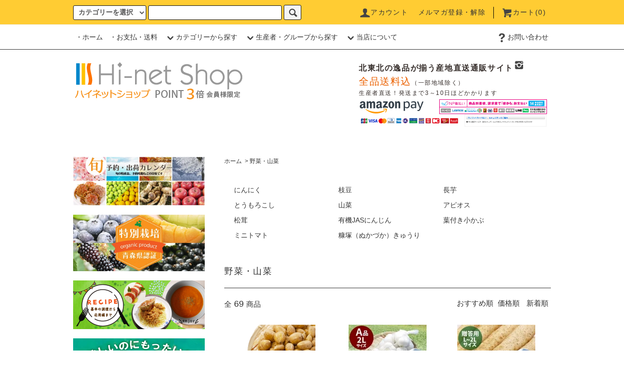

--- FILE ---
content_type: text/html; charset=EUC-JP
request_url: https://www.hi-net.jp/?mode=cate&cbid=2505372&csid=0
body_size: 27734
content:
<!DOCTYPE html PUBLIC "-//W3C//DTD XHTML 1.0 Transitional//EN" "http://www.w3.org/TR/xhtml1/DTD/xhtml1-transitional.dtd">
<html xmlns:og="http://ogp.me/ns#" xmlns:fb="http://www.facebook.com/2008/fbml" xmlns:mixi="http://mixi-platform.com/ns#" xmlns="http://www.w3.org/1999/xhtml" xml:lang="ja" lang="ja" dir="ltr">
<head>
<meta http-equiv="content-type" content="text/html; charset=euc-jp" />
<meta http-equiv="X-UA-Compatible" content="IE=edge,chrome=1" />
<title>新鮮な野菜・天然の山菜</title>
<meta name="Keywords" content="野菜・山菜,ハイネットショップ,東北の産直セレクトショップ,青森,岩手,秋田" />
<meta name="Description" content="ハイネットショップは東北の産直セレクトショップです。青森・岩手・秋田の産地からとれたて新鮮な野菜・果物・鮮魚からふるさとの郷土自慢の一品が揃います" />
<meta name="Author" content="ハイネットショップ" />
<meta name="Copyright" content="ハイネットショップ" />
<meta http-equiv="content-style-type" content="text/css" />
<meta http-equiv="content-script-type" content="text/javascript" />
<link rel="stylesheet" href="https://www.hi-net.jp/css/framework/colormekit.css" type="text/css" />
<link rel="stylesheet" href="https://www.hi-net.jp/css/framework/colormekit-responsive.css" type="text/css" />
<link rel="stylesheet" href="https://img15.shop-pro.jp/PA01089/136/css/14/index.css?cmsp_timestamp=20260106105611" type="text/css" />
<link rel="stylesheet" href="https://img15.shop-pro.jp/PA01089/136/css/14/product_list.css?cmsp_timestamp=20260106105611" type="text/css" />

<link rel="alternate" type="application/rss+xml" title="rss" href="https://www.hi-net.jp/?mode=rss" />
<link rel="alternate" media="handheld" type="text/html" href="https://www.hi-net.jp/?mode=cate&cbid=2505372&csid=0" />
<link rel="shortcut icon" href="https://img15.shop-pro.jp/PA01089/136/favicon.ico?cmsp_timestamp=20260115124000" />
<script type="text/javascript" src="//ajax.googleapis.com/ajax/libs/jquery/1.11.0/jquery.min.js" ></script>
<meta property="og:title" content="新鮮な野菜・天然の山菜" />
<meta property="og:description" content="ハイネットショップは東北の産直セレクトショップです。青森・岩手・秋田の産地からとれたて新鮮な野菜・果物・鮮魚からふるさとの郷土自慢の一品が揃います" />
<meta property="og:url" content="https://www.hi-net.jp?mode=cate&cbid=2505372&csid=0" />
<meta property="og:site_name" content="【ハイネットショップ】北東北の産地直送通販サイト" />
<meta property="og:image" content="https://img15.shop-pro.jp/PA01089/136/category/2505372_0.jpg?cmsp_timestamp=20190620124644"/>
<script async src="https://s.yimg.jp/images/listing/tool/cv/ytag.js"></script>
<script>
window.yjDataLayer = window.yjDataLayer || [];
function ytag() { yjDataLayer.push(arguments); }
ytag({"type":"ycl_cookie", "config":{"ycl_use_non_cookie_storage":true}});
</script>


<script type="text/javascript" src="https://ajax.googleapis.com/ajax/libs/jquery/1.8/jquery.min.js"></script><script type="text/javascript">
function google_calendar_set(){
 var google_Account_id="hinetjpshop@gmail.com"; // グーグルアカウントＩＤ
 var dates="";

 var calendar_url="https://www.google.com/calendar/embed?title=%E4%BC%91%E6%97%A5%E3%82%AB%E3%83%AC%E3%83%B3%E3%83%80%E3%83%BC&amp;showTitle=0&amp;showNav=0&amp;showPrint=0&amp;showTabs=0&amp;showCalendars=0&amp;showTz=0&amp;height=300&amp;wkst=1&amp;bgcolor=%23FFFFFF&amp;src=hinetjpshop%40gmail.com&amp;color=%23B1365F&amp;ctz=Asia%2FTokyo";

 var calendar_iframe1='<iframe width="200" scrolling="no" height="240" frameborder="0" style="border: 0" src="';
 var calendar_iframe2='"></iframe>';

// 翌月の年月
 var today        = new Date();
 var year_next    = today.getYear();              // 年
 var month_next   = today.getMonth() + 2;         // 月
 if(month_next>12){month_next=1;year_next=year_next+1;}

// 年月の整形
 if(year_next    < 2000) { year_next += 1900; }
 if(month_next   < 10)   { month_next = "0"   + month_next; }

// デバッグ用
//alert("翌月="+String(year_next)+String(month_next)+"01");

// 翌月
 dates="&dates="+String(year_next)+String(month_next)+"01"+"/"+String(year_next)+String(month_next)+"01";
 dates+=dates;
 var calendar_iframe_next=calendar_iframe1+calendar_url+dates+calendar_iframe2;

// 当月
 var calendar_iframe_now=calendar_iframe1+calendar_url+calendar_iframe2;

// Set
 $('.calendar_now').after(calendar_iframe_now);
 $('.calendar_next').after(calendar_iframe_next);
}
$(document).ready(function() {
google_calendar_set();
});

</script>

<!-- Google アナリティクス　GA4 -->

<!-- Google tag (gtag.js) -->
<script async src="https://www.googletagmanager.com/gtag/js?id=G-WXG48MPGF4"></script>
<script>
  window.dataLayer = window.dataLayer || [];
  function gtag(){dataLayer.push(arguments);}
  gtag('js', new Date());

  gtag('config', 'G-WXG48MPGF4');
</script>
<script>
  var Colorme = {"page":"product_list","shop":{"account_id":"PA01089136","title":"\u3010\u30cf\u30a4\u30cd\u30c3\u30c8\u30b7\u30e7\u30c3\u30d7\u3011\u5317\u6771\u5317\u306e\u7523\u5730\u76f4\u9001\u901a\u8ca9\u30b5\u30a4\u30c8"},"basket":{"total_price":0,"items":[]},"customer":{"id":null}};

  (function() {
    function insertScriptTags() {
      var scriptTagDetails = [];
      var entry = document.getElementsByTagName('script')[0];

      scriptTagDetails.forEach(function(tagDetail) {
        var script = document.createElement('script');

        script.type = 'text/javascript';
        script.src = tagDetail.src;
        script.async = true;

        if( tagDetail.integrity ) {
          script.integrity = tagDetail.integrity;
          script.setAttribute('crossorigin', 'anonymous');
        }

        entry.parentNode.insertBefore(script, entry);
      })
    }

    window.addEventListener('load', insertScriptTags, false);
  })();
</script><script>
  var Colorme = {"page":"product_list","shop":{"account_id":"PA01089136","title":"\u3010\u30cf\u30a4\u30cd\u30c3\u30c8\u30b7\u30e7\u30c3\u30d7\u3011\u5317\u6771\u5317\u306e\u7523\u5730\u76f4\u9001\u901a\u8ca9\u30b5\u30a4\u30c8"},"basket":{"total_price":0,"items":[]},"customer":{"id":null}};

  (function() {
    function insertFastScriptTags() {
      var scriptTagDetails = [{"src":"https:\/\/custom-options-assets.colorme.app\/custom-options-es5.js","integrity":null}];
      var entry = document.getElementsByTagName('script')[0];

      scriptTagDetails.forEach(function(tagDetail) {
        var script = document.createElement('script');

        script.type = 'text/javascript';
        script.src = tagDetail.src;
        script.async = true;

        if( tagDetail.integrity ) {
          script.integrity = tagDetail.integrity;
          script.setAttribute('crossorigin', 'anonymous');
        }

        entry.parentNode.insertBefore(script, entry);
      })
    }

    window.addEventListener('DOMContentLoaded', insertFastScriptTags, false);
  })();
</script>
</head>
<body>
<meta name="colorme-acc-payload" content="?st=1&pt=10028&ut=2505372,0&at=PA01089136&v=20260119190507&re=&cn=db7cb212c2689f2f95ee3cb1eab3d08f" width="1" height="1" alt="" /><script>!function(){"use strict";Array.prototype.slice.call(document.getElementsByTagName("script")).filter((function(t){return t.src&&t.src.match(new RegExp("dist/acc-track.js$"))})).forEach((function(t){return document.body.removeChild(t)})),function t(c){var r=arguments.length>1&&void 0!==arguments[1]?arguments[1]:0;if(!(r>=c.length)){var e=document.createElement("script");e.onerror=function(){return t(c,r+1)},e.src="https://"+c[r]+"/dist/acc-track.js?rev=3",document.body.appendChild(e)}}(["acclog001.shop-pro.jp","acclog002.shop-pro.jp"])}();</script><script src="https://img.shop-pro.jp/tmpl_js/76/jquery.tile.js"></script>
<script src="https://img.shop-pro.jp/tmpl_js/76/jquery.skOuterClick.js"></script>
<script src="https://img.shop-pro.jp/tmpl_js/76/smoothscroll.js"></script>
<script src="https://img.shop-pro.jp/tmpl_js/76/utility.index.js"></script>
<link rel="stylesheet" href="https://maxcdn.bootstrapcdn.com/font-awesome/4.4.0/css/font-awesome.min.css">

<link
  rel="stylesheet"
  href="https://unpkg.com/swiper@7/swiper-bundle.min.css"
/>
<script src="https://unpkg.com/swiper@7/swiper-bundle.min.js"></script>

<div class="cart_in_modal__bg show_while_cart_in_connecting spinner" style="display: none;"></div>
<div id="wrapper">
  <div id="header">
    <div class="header_top">
      <div class="header_top_inner container">
        <form action="https://www.hi-net.jp/" method="GET" class="search_form visible-desktop">
          <input type="hidden" name="mode" value="srh" />
          <select name="cid" class="search_select">
            <option value="">カテゴリーを選択</option>
                          <option value="2505368,0">果物</option>
                          <option value="2505372,0">野菜・山菜</option>
                          <option value="2505386,0">魚介・海藻</option>
                          <option value="2505388,0">肉類</option>
                          <option value="2505390,0">スイーツ・デザート</option>
                          <option value="2505391,0">お米・雑穀・八戸せんべい汁</option>
                          <option value="2505392,0">お茶・ジュース</option>
                          <option value="2505394,0">オイル・フリーズドライ</option>
                          <option value="2698504,0">その他</option>
                      </select>
          <input type="text" name="keyword" class="search_box" />
          <button class="btn_search btn btn-xs"><i class="icon-lg-b icon-search"></i></button>
        </form>
        <ul class="header_nav_headline inline visible-desktop">
          <li>
            <a href="https://www.hi-net.jp/?mode=myaccount"><i class="icon-lg-b icon-user"></i>アカウント</a>
          </li>
					    <li>
                  <a href="https://secure.shop-pro.jp/?mode=mailmaga&shop_id=PA01089136">メルマガ登録・解除</a>
                </li>
          <!--                                          <li>
                  <a href="https://www.hi-net.jp/customer/signup/new"><i class="icon-lg-w icon-adduser"></i>会員登録</a>
                </li>
                            <li>
                <a href="https://www.hi-net.jp/?mode=login&shop_back_url=https%3A%2F%2Fwww.hi-net.jp%2F"><i class="icon-lg-w icon-login"></i>ログイン</a>
              </li>
                      -->
          <li class="headline_viewcart">
                        <form name="cart_view_with_async" method="POST" action="https://www.hi-net.jp/cart/proxy/basket?shop_id=PA01089136&shop_domain=hi-net.jp">
              <input type="hidden" name="reference_token" value="23e60b3c0250420183f388210a1d5197"><input type="hidden" name="shop_id" value="PA01089136"><input type="hidden" name="shop_domain" value="hi-net.jp">
            </form>
            <a href="javascript:void(0)" class="cart_view_with_async"><i class="icon-lg-b icon-cart"></i>カート(<span class="cart_count">0</span>)</span></a>
                      </li>
        </ul>
        <div class="header_nav_phone hidden-desktop">
          <span class="nav_btn_phone"><i class="icon-lg-w icon-list"></i>メニュー</span>
          <div class="header_nav_lst_phone">
            <ul class="unstyled">
              <li>
                <a href="./">ホーム</a>
              </li>
									<li>
                      <a href="https://www.hi-net.jp/?mode=sk#delivery">お支払・送料</a>
                 
                    </li>
              <li>
                                <form name="cart_view_with_async" method="POST" action="https://www.hi-net.jp/cart/proxy/basket?shop_id=PA01089136&shop_domain=hi-net.jp">
                  <input type="hidden" name="reference_token" value="23e60b3c0250420183f388210a1d5197"><input type="hidden" name="shop_id" value="PA01089136"><input type="hidden" name="shop_domain" value="hi-net.jp">
                </form>
                <a href="javascript:void(0)" class="cart_view_with_async">カートを見る</a>
                              </li>
              <li>
                <a href="https://www.hi-net.jp/?mode=myaccount">アカウント</a>
              </li>
             <!--                                                       <li>
                      <a href="https://www.hi-net.jp/customer/signup/new">会員登録</a>
                    </li>
                                    <li>
                    <a href="https://www.hi-net.jp/?mode=login&shop_back_url=https%3A%2F%2Fwww.hi-net.jp%2F">ログイン</a>
                  </li>
                              -->
             
                <li>
                  <a href="https://secure.shop-pro.jp/?mode=mailmaga&shop_id=PA01089136">メルマガ登録・解除</a>
                </li>
          
                            <li>
                <a href="https://hishop.shop-pro.jp/customer/inquiries/new">お問い合わせ</a>
              </li>
					<li><a href="/?tid=27&mode=f9">生産者・グループ</a>
							</li>
            </ul>
          </div>
        </div>
      </div>
    </div>
    <div class="header_mid hidden-phone">
      <div class="header_mid_inner container">
        <div class="header_nav_global">
          <ul class="header_nav_global_left inline">
            <li><a href="./">・ホーム</a></li>
							<li>
                      <a href="https://www.hi-net.jp/?mode=sk#delivery">・お支払・送料</a>
                 
                    </li>
            <li class="header_nav_global_left_category">
              <a href="javascript:void(0)"><i class="icon-lg-b icon-chevron_down"></i>カテゴリーから探す</a>
              <div class="header_nav_global_box header_nav_global_box_catogory row">
                <p class="header_nav_global_box_heading col col-lg-3">CATEGORY SEARCH</p>
                <div class="header_nav_global_box_detail col col-lg-9 row">
                                                                                    
                                            <ul class="row header_nav_global_box_lists col col-lg-4 col-md-4 col-sm-6 col-xs-12 unstyled">
                                        <li>
                      <a href="https://www.hi-net.jp/?mode=cate&cbid=2505368&csid=0">
                        果物
                      </a>
                    </li>
											
                                                                                                  <li>
                      <a href="https://www.hi-net.jp/?mode=cate&cbid=2505372&csid=0">
                        野菜・山菜
                      </a>
                    </li>
											
                                                                                                  <li>
                      <a href="https://www.hi-net.jp/?mode=cate&cbid=2505386&csid=0">
                        魚介・海藻
                      </a>
                    </li>
											
                                          </ul>
                      <ul class="row header_nav_global_box_lists col col-lg-4 col-md-4 col-sm-6 col-xs-12 unstyled">
                                                                                                  <li>
                      <a href="https://www.hi-net.jp/?mode=cate&cbid=2505388&csid=0">
                        肉類
                      </a>
                    </li>
											
                                                                                                  <li>
                      <a href="https://www.hi-net.jp/?mode=cate&cbid=2505390&csid=0">
                        スイーツ・デザート
                      </a>
                    </li>
											
                                                                                                  <li>
                      <a href="https://www.hi-net.jp/?mode=cate&cbid=2505391&csid=0">
                        お米・雑穀・八戸せんべい汁
                      </a>
                    </li>
											
                                          </ul>
                      <ul class="row header_nav_global_box_lists col col-lg-4 col-md-4 col-sm-6 col-xs-12 unstyled">
                                                                                                  <li>
                      <a href="https://www.hi-net.jp/?mode=cate&cbid=2505392&csid=0">
                        お茶・ジュース
                      </a>
                    </li>
											
                                                                                                  <li>
                      <a href="https://www.hi-net.jp/?mode=cate&cbid=2505394&csid=0">
                        オイル・フリーズドライ
                      </a>
                    </li>
											
                                                                                                  <li>
                      <a href="https://www.hi-net.jp/?mode=cate&cbid=2698504&csid=0">
                        その他
                      </a>
                    </li>
											
                                                              </ul>
                                                      </div>
              </div>
            </li>
                                          <li class="header_nav_global_left_group">
                  <a href="javascript:void(0)"><i class="icon-lg-b icon-chevron_down"></i>生産者・グループから探す</a>
                  <div class="header_nav_global_box header_nav_global_box_group row">
                    <p class="header_nav_global_box_heading col col-lg-3">GROUP SEARCH</p>
                    <div class="header_nav_global_box_detail col col-lg-9 row">
                                          
                                          <ul class="row header_nav_global_box_lists col col-lg-4 col-md-4 col-sm-6 col-xs-12 unstyled">
                            <li>
                <a href="https://www.hi-net.jp/?mode=grp&gid=723128">
                  あおもりカシスの会
                </a>
              </li>
                                                                    <li>
                <a href="https://www.hi-net.jp/?mode=grp&gid=1216369">
                  上平農園
                </a>
              </li>
                                                                    <li>
                <a href="https://www.hi-net.jp/?mode=grp&gid=1737417">
                  川村さん（にんにく・長芋・葉つき小かぶ）
                </a>
              </li>
                                                                    <li>
                <a href="https://www.hi-net.jp/?mode=grp&gid=746628">
                  玉芳農園
                </a>
              </li>
                                                                    <li>
                <a href="https://www.hi-net.jp/?mode=grp&gid=929047">
                  村井青果
                </a>
              </li>
                                                                    <li>
                <a href="https://www.hi-net.jp/?mode=grp&gid=414199">
                  十和田湖増殖漁業協同組合
                </a>
              </li>
                                                                    <li>
                <a href="https://www.hi-net.jp/?mode=grp&gid=933597">
                  長谷川メロン園
                </a>
              </li>
                                                                    <li>
                <a href="https://www.hi-net.jp/?mode=grp&gid=780301">
                  岩渕農園
                </a>
              </li>
                                                                    <li>
                <a href="https://www.hi-net.jp/?mode=grp&gid=1115398">
                  高橋りんご園
                </a>
              </li>
                                                                    <li>
                <a href="https://www.hi-net.jp/?mode=grp&gid=1475898">
                  津軽ぶどう楽園
                </a>
              </li>
                                                                    <li>
                <a href="https://www.hi-net.jp/?mode=grp&gid=548851">
                  タムラファーム
                </a>
              </li>
                                                                    <li>
                <a href="https://www.hi-net.jp/?mode=grp&gid=1203731">
                  ベビーベビー（ミニトマト）
                </a>
              </li>
                                    </ul>
                      <ul class="row header_nav_global_box_lists col col-lg-4 col-md-4 col-sm-6 col-xs-12 unstyled">
                                                                    <li>
                <a href="https://www.hi-net.jp/?mode=grp&gid=487832">
                  ジャパンフォアグラ
                </a>
              </li>
                                                                    <li>
                <a href="https://www.hi-net.jp/?mode=grp&gid=599429">
                  みちのく農産
                </a>
              </li>
                                                                    <li>
                <a href="https://www.hi-net.jp/?mode=grp&gid=941259">
                  南風農園
                </a>
              </li>
                                                                    <li>
                <a href="https://www.hi-net.jp/?mode=grp&gid=1067636">
                  暖ま～る特集
                </a>
              </li>
                                                                    <li>
                <a href="https://www.hi-net.jp/?mode=grp&gid=1153264">
                  御中元
                </a>
              </li>
                                                                    <li>
                <a href="https://www.hi-net.jp/?mode=grp&gid=1277626">
                  お歳暮
                </a>
              </li>
                                                                    <li>
                <a href="https://www.hi-net.jp/?mode=grp&gid=1571768">
                  ディメール魚問屋鯖陣
                </a>
              </li>
                                                                    <li>
                <a href="https://www.hi-net.jp/?mode=grp&gid=1575633">
                  せいの農園
                </a>
              </li>
                                                                    <li>
                <a href="https://www.hi-net.jp/?mode=grp&gid=1911291">
                  大石さん（特別栽培ベリー）
                </a>
              </li>
                                                                    <li>
                <a href="https://www.hi-net.jp/?mode=grp&gid=2030810">
                  りんご（青森・秋田）
                </a>
              </li>
                                                                    <li>
                <a href="https://www.hi-net.jp/?mode=grp&gid=2060337">
                  雑穀 シリアル
                </a>
              </li>
                                                                    <li>
                <a href="https://www.hi-net.jp/?mode=grp&gid=2345963">
                  免疫力ＵＰ特集
                </a>
              </li>
                                    </ul>
                      <ul class="row header_nav_global_box_lists col col-lg-4 col-md-4 col-sm-6 col-xs-12 unstyled">
                                                                    <li>
                <a href="https://www.hi-net.jp/?mode=grp&gid=2346473">
                  青森県産にんにく使用熟成黒にんにく
                </a>
              </li>
                                                                    <li>
                <a href="https://www.hi-net.jp/?mode=grp&gid=2752436">
                  青森県特別栽培農産物
                </a>
              </li>
                                                                    <li>
                <a href="https://www.hi-net.jp/?mode=grp&gid=2914740">
                  秋田　とざわさん
                </a>
              </li>
                                                                    <li>
                <a href="https://www.hi-net.jp/?mode=grp&gid=3011598">
                  フードロスにご協力ください　訳アリ品
                </a>
              </li>
                                                                    <li>
                <a href="https://www.hi-net.jp/?mode=grp&gid=3018873">
                  葉とらずりんご
                </a>
              </li>
                                                                    <li>
                <a href="https://www.hi-net.jp/?mode=grp&gid=3051317">
                  あおもり食品
                </a>
              </li>
                                                                    <li>
                <a href="https://www.hi-net.jp/?mode=grp&gid=3052723">
                  成邦商事
                </a>
              </li>
                                                                    <li>
                <a href="https://www.hi-net.jp/?mode=grp&gid=3055176">
                  ひらない活貝組
                </a>
              </li>
                                                                    <li>
                <a href="https://www.hi-net.jp/?mode=grp&gid=3057561">
                  青森の郷土料理
                </a>
              </li>
                                                                    <li>
                <a href="https://www.hi-net.jp/?mode=grp&gid=3077690">
                  八戸東洋
                </a>
              </li>
                                                  </ul>
                    </div>
                  </div>
                </li>
                                                    <li class="header_nav_global_left_contents">
                <a href="javascript:void(0)"><i class="icon-lg-b icon-chevron_down"></i>当店について</a>
                <div class="header_nav_global_box header_nav_global_box_contents row">
                  <p class="header_nav_global_box_heading col col-lg-3">CONTENTS</p>
                  <div class="header_nav_global_box_detail col col-lg-9 row">
                                          <ul class="col col-lg-12 row unstyled">                        <li>
                          <a href="https://www.hi-net.jp/?mode=f1">
                            よくある質問
                          </a>
                        </li>
                                                                                        <li>
                          <a href="https://www.hi-net.jp/?mode=f2">
                            お買い物ガイド
                          </a>
                        </li>
                                                                                        <li>
                          <a href="https://www.hi-net.jp/?mode=f3">
                            レビューを書いてポイントゲット！
                          </a>
                        </li>
                                                                                        <li>
                          <a href="https://www.hi-net.jp/?mode=f5">
                            商品の不備 
                          </a>
                        </li>
                                                                                        <li>
                          <a href="https://www.hi-net.jp/?mode=f6">
                            ご注文からお届けまで
                          </a>
                        </li>
                                                                                        <li>
                          <a href="https://www.hi-net.jp/?mode=f10">
                            サイトマップ
                          </a>
                        </li>
                                                                                        <li>
                          <a href="https://www.hi-net.jp/?mode=f11">
                            お客様からのお声
                          </a>
                        </li>
                                                                                        <li>
                          <a href="https://www.hi-net.jp/?mode=f12">
                            スケジュール
                          </a>
                        </li>
                                                                                        <li>
                          <a href="https://www.hi-net.jp/?mode=f13">
                            簡単レシピ集
                          </a>
                        </li>
                                                                                        <li>
                          <a href="https://www.hi-net.jp/?mode=f14">
                            生産者さん募集中です！
                          </a>
                        </li>
                      </ul>                                      </div>
                </div>
              </li>
                      </ul>
          <ul class="header_nav_global_right inline">
                                    <li class="visible-desktop"><a href="https://hishop.shop-pro.jp/customer/inquiries/new"><i class="icon-lg-b icon-help"></i>お問い合わせ</a></li>

          </ul>
        </div>
      </div>
    </div>
    <div class="header_btm container clearfix">
  
        <h1 class="header_logo"><a href="./"><img src="https://img15.shop-pro.jp/PA01089/136/etc_base64/c2hvcC1sb2dvMw.png?cmsp_timestamp=20240802165202" alt="ハイネットショップ"></a></h1>
    

          <p class="header_lead">
						<span style="font-size:16px;font-weight:bolder;">北東北の逸品が揃う産地直送通販サイト<a href="https://www.instagram.com/hinetshop/?hl=ja" target="_blank"><i class="icon-lg-b icon-instagram"></i></a></span><br>
<span style="font-size:20px;color: #eb6100;">全品送料込</span><span style="font-size:12px;">（一部地域除く）<br>生産者直送！発送まで3～10日ほどかかります</span>
			<br><img src="https://img15.shop-pro.jp/PA01089/136/etc_base64/Ym5yX2hlYWRfcGF5bWVudA.png?cmsp_timestamp=20240731153808"></p>
 
              <form action="https://www.hi-net.jp/" method="GET" class="search_form visible-phone">
          <input type="hidden" name="mode" value="srh" />
          <select name="cid" class="search_select">
            <option value="">カテゴリーを選択</option>
                          <option value="2505368,0">果物</option>
                          <option value="2505372,0">野菜・山菜</option>
                          <option value="2505386,0">魚介・海藻</option>
                          <option value="2505388,0">肉類</option>
                          <option value="2505390,0">スイーツ・デザート</option>
                          <option value="2505391,0">お米・雑穀・八戸せんべい汁</option>
                          <option value="2505392,0">お茶・ジュース</option>
                          <option value="2505394,0">オイル・フリーズドライ</option>
                          <option value="2698504,0">その他</option>
                      </select>
          <input type="text" name="keyword" class="search_box" />
          <button class="btn_search btn btn-xs"><i class="icon-lg-b icon-search"></i></button>
        </form>
          </div>




  </div>




  <div class="main row">
		
<!-- 
<div class="closed_box_title"><p>年末年始休業のお知らせ</p></div>
<div class="closed_box3_2">
<p>2025年12月27日～2026年1月5日はお休みをさせていただきます。<br>
■年内最終締め切り　12月25日16時　それ以降のご注文は休業明けの手配となります。<br>
※各商品ごとに、締め日が異なります。該当の商品は別途、商品名等に記載しております。</p>	
</div>
-->
		<br>

    <div id="contents" class="contents  col col-md-9 col-sm-12">
      <script src="https://img.shop-pro.jp/tmpl_js/76/utility.product_list.js"></script>

<div>
  
    

  
    

  
    

  
  <ul class="pankuzu_lists inline container">
    <li class="pankuzu_list"><a href="./">ホーム</a></li>
                  <li class="pankuzu_list">&nbsp;&gt;&nbsp;<a href="?mode=cate&cbid=2505372&csid=0">野菜・山菜</a></li>
                  </ul>
  

  
      <ul class="subcategorylist_lists row container">
              <li class="col col-lg-4 col-xs-6 subcategorylist_list">
          <a href="?mode=cate&cbid=2505372&csid=1">
            にんにく
          </a>
        </li>
              <li class="col col-lg-4 col-xs-6 subcategorylist_list">
          <a href="?mode=cate&cbid=2505372&csid=10">
            枝豆
          </a>
        </li>
              <li class="col col-lg-4 col-xs-6 subcategorylist_list">
          <a href="?mode=cate&cbid=2505372&csid=4">
            長芋
          </a>
        </li>
              <li class="col col-lg-4 col-xs-6 subcategorylist_list">
          <a href="?mode=cate&cbid=2505372&csid=2">
            とうもろこし
          </a>
        </li>
              <li class="col col-lg-4 col-xs-6 subcategorylist_list">
          <a href="?mode=cate&cbid=2505372&csid=5">
            山菜
          </a>
        </li>
              <li class="col col-lg-4 col-xs-6 subcategorylist_list">
          <a href="?mode=cate&cbid=2505372&csid=3">
            アピオス
          </a>
        </li>
              <li class="col col-lg-4 col-xs-6 subcategorylist_list">
          <a href="?mode=cate&cbid=2505372&csid=8">
            松茸
          </a>
        </li>
              <li class="col col-lg-4 col-xs-6 subcategorylist_list">
          <a href="?mode=cate&cbid=2505372&csid=9">
            有機JASにんじん
          </a>
        </li>
              <li class="col col-lg-4 col-xs-6 subcategorylist_list">
          <a href="?mode=cate&cbid=2505372&csid=12">
            葉付き小かぶ
          </a>
        </li>
              <li class="col col-lg-4 col-xs-6 subcategorylist_list">
          <a href="?mode=cate&cbid=2505372&csid=11">
            ミニトマト
          </a>
        </li>
              <li class="col col-lg-4 col-xs-6 subcategorylist_list">
          <a href="?mode=cate&cbid=2505372&csid=6">
            糠塚（ぬかづか）きゅうり
          </a>
        </li>
          </ul>
    

  
    

  <h2 class="heading productlist_heading">
          野菜・山菜
      </h2>

      
    <div class="clearfix">
      <p class="productlist_number hidden-phone">全<span>69</span>商品</p>
      <p class="productlist_sort">
        おすすめ順
                          <a href="?mode=cate&cbid=2505372&csid=0&sort=p">価格順</a>                  <a href="?mode=cate&cbid=2505372&csid=0&sort=n">新着順</a>      </p>
    </div>
    
    
    <div class="pagerlist_sp pagerlist_sp_top col-md-12 col-lg-12 col visible-phone">
      <ul class="unstyled">
        <li>
                      <span class="btn btn-03 disabled">&lt; Prev</span>
                  </li>
        <li>
                      <a href="?mode=cate&cbid=2505372&csid=0&page=2" class="btn btn-03">Next &gt;</a>
                  </li>
      </ul>
      <div class="pagerlist_pos">
        全<span>69</span>商品&nbsp;<span>1</span>-<span>15</span>表示
      </div>
    </div>
    
    
    <ul class="row unstyled productlist_lists">
              <li class="col col-sm-4 col-lg-4 productlist_list">
          <a href="?pid=141737979">
                          <img src="https://img15.shop-pro.jp/PA01089/136/product/141737979_th.png?cmsp_timestamp=20240126104504" alt="<img class='new_mark_img1' src='https://img.shop-pro.jp/img/new/icons62.gif' style='border:none;display:inline;margin:0px;padding:0px;width:auto;' />（冷凍）青森 アピオス 小Ｓサイズ[佐井村産]　ホド芋" class="show item_img" />
                      </a>
          <a href="?pid=141737979">
            <span class="item_name show"><img class='new_mark_img1' src='https://img.shop-pro.jp/img/new/icons62.gif' style='border:none;display:inline;margin:0px;padding:0px;width:auto;' />（冷凍）青森 アピオス 小Ｓサイズ[佐井村産]　ホド芋</span>
          </a>
                                                <span class="item_price show">3,100円(税込)～</span>
                      
        </li>
              <li class="col col-sm-4 col-lg-4 productlist_list">
          <a href="?pid=141738020">
                          <img src="https://img15.shop-pro.jp/PA01089/136/product/141738020_th.jpg?cmsp_timestamp=20190327130103" alt="<img class='new_mark_img1' src='https://img.shop-pro.jp/img/new/icons62.gif' style='border:none;display:inline;margin:0px;padding:0px;width:auto;' />青森にんにくＡ品２Ｌサイズ[川村さん]" class="show item_img" />
                      </a>
          <a href="?pid=141738020">
            <span class="item_name show"><img class='new_mark_img1' src='https://img.shop-pro.jp/img/new/icons62.gif' style='border:none;display:inline;margin:0px;padding:0px;width:auto;' />青森にんにくＡ品２Ｌサイズ[川村さん]</span>
          </a>
                                                <span class="item_price show">5,300円(税込)～</span>
                      
        </li>
              <li class="col col-sm-4 col-lg-4 productlist_list">
          <a href="?pid=141738074">
                          <img src="https://img15.shop-pro.jp/PA01089/136/product/141738074_th.jpg?cmsp_timestamp=20200511175621" alt="<img class='new_mark_img1' src='https://img.shop-pro.jp/img/new/icons62.gif' style='border:none;display:inline;margin:0px;padding:0px;width:auto;' />青森六戸産長芋【贈答用】L～2Lサイズ[川村さん]" class="show item_img" />
                      </a>
          <a href="?pid=141738074">
            <span class="item_name show"><img class='new_mark_img1' src='https://img.shop-pro.jp/img/new/icons62.gif' style='border:none;display:inline;margin:0px;padding:0px;width:auto;' />青森六戸産長芋【贈答用】L～2Lサイズ[川村さん]</span>
          </a>
                                                <span class="item_price show">5,200円(税込)～</span>
                      
        </li>
              <li class="col col-sm-4 col-lg-4 productlist_list">
          <a href="?pid=141738000">
                          <img src="https://img15.shop-pro.jp/PA01089/136/product/141738000_th.png?cmsp_timestamp=20230214145813" alt="<img class='new_mark_img1' src='https://img.shop-pro.jp/img/new/icons62.gif' style='border:none;display:inline;margin:0px;padding:0px;width:auto;' />（冷凍）青森 アピオス 大Lサイズ[佐井村産]　ホド芋" class="show item_img" />
                      </a>
          <a href="?pid=141738000">
            <span class="item_name show"><img class='new_mark_img1' src='https://img.shop-pro.jp/img/new/icons62.gif' style='border:none;display:inline;margin:0px;padding:0px;width:auto;' />（冷凍）青森 アピオス 大Lサイズ[佐井村産]　ホド芋</span>
          </a>
                                                <span class="item_price show">3,100円(税込)～</span>
                      
        </li>
              <li class="col col-sm-4 col-lg-4 productlist_list">
          <a href="?pid=141738021">
                          <img src="https://img15.shop-pro.jp/PA01089/136/product/141738021_th.jpg?cmsp_timestamp=20190327130106" alt="<img class='new_mark_img1' src='https://img.shop-pro.jp/img/new/icons62.gif' style='border:none;display:inline;margin:0px;padding:0px;width:auto;' />青森にんにくＡ品Ｌサイズ[川村さん]" class="show item_img" />
                      </a>
          <a href="?pid=141738021">
            <span class="item_name show"><img class='new_mark_img1' src='https://img.shop-pro.jp/img/new/icons62.gif' style='border:none;display:inline;margin:0px;padding:0px;width:auto;' />青森にんにくＡ品Ｌサイズ[川村さん]</span>
          </a>
                                                <span class="item_price show">5,000円(税込)～</span>
                      
        </li>
              <li class="col col-sm-4 col-lg-4 productlist_list">
          <a href="?pid=147462152">
                          <img src="https://img15.shop-pro.jp/PA01089/136/product/147462152_th.jpg?cmsp_timestamp=20200511175916" alt="<img class='new_mark_img1' src='https://img.shop-pro.jp/img/new/icons62.gif' style='border:none;display:inline;margin:0px;padding:0px;width:auto;' />青森六戸産長芋【贈答用】3L~4Lサイズ[川村さん] " class="show item_img" />
                      </a>
          <a href="?pid=147462152">
            <span class="item_name show"><img class='new_mark_img1' src='https://img.shop-pro.jp/img/new/icons62.gif' style='border:none;display:inline;margin:0px;padding:0px;width:auto;' />青森六戸産長芋【贈答用】3L~4Lサイズ[川村さん] </span>
          </a>
                                                <span class="item_price show">5,200円(税込)～</span>
                      
        </li>
              <li class="col col-sm-4 col-lg-4 productlist_list">
          <a href="?pid=141738011">
                          <img src="https://img15.shop-pro.jp/PA01089/136/product/141738011_th.jpg?cmsp_timestamp=20190327130044" alt="<img class='new_mark_img1' src='https://img.shop-pro.jp/img/new/icons62.gif' style='border:none;display:inline;margin:0px;padding:0px;width:auto;' />たっこ産にんにく A品Lサイズ[上平農園]" class="show item_img" />
                      </a>
          <a href="?pid=141738011">
            <span class="item_name show"><img class='new_mark_img1' src='https://img.shop-pro.jp/img/new/icons62.gif' style='border:none;display:inline;margin:0px;padding:0px;width:auto;' />たっこ産にんにく A品Lサイズ[上平農園]</span>
          </a>
                                                <span class="item_price show">4,700円(税込)～</span>
                      
        </li>
              <li class="col col-sm-4 col-lg-4 productlist_list">
          <a href="?pid=141738013">
                          <img src="https://img15.shop-pro.jp/PA01089/136/product/141738013_th.jpg?cmsp_timestamp=20190327130047" alt="<img class='new_mark_img1' src='https://img.shop-pro.jp/img/new/icons62.gif' style='border:none;display:inline;margin:0px;padding:0px;width:auto;' />たっこ産にんにく A品Mサイズ[上平農園]" class="show item_img" />
                      </a>
          <a href="?pid=141738013">
            <span class="item_name show"><img class='new_mark_img1' src='https://img.shop-pro.jp/img/new/icons62.gif' style='border:none;display:inline;margin:0px;padding:0px;width:auto;' />たっこ産にんにく A品Mサイズ[上平農園]</span>
          </a>
                                                <span class="item_price show">4,000円(税込)～</span>
                      
        </li>
              <li class="col col-sm-4 col-lg-4 productlist_list">
          <a href="?pid=141738014">
                          <img src="https://img15.shop-pro.jp/PA01089/136/product/141738014_th.jpg?cmsp_timestamp=20190327130049" alt="<img class='new_mark_img1' src='https://img.shop-pro.jp/img/new/icons62.gif' style='border:none;display:inline;margin:0px;padding:0px;width:auto;' />たっこ産にんにく B品Lサイズ[上平農園]" class="show item_img" />
                      </a>
          <a href="?pid=141738014">
            <span class="item_name show"><img class='new_mark_img1' src='https://img.shop-pro.jp/img/new/icons62.gif' style='border:none;display:inline;margin:0px;padding:0px;width:auto;' />たっこ産にんにく B品Lサイズ[上平農園]</span>
          </a>
                                                <span class="item_price show">4,200円(税込)～</span>
                      
        </li>
              <li class="col col-sm-4 col-lg-4 productlist_list">
          <a href="?pid=141738016">
                          <img src="https://img15.shop-pro.jp/PA01089/136/product/141738016_th.jpg?cmsp_timestamp=20190327130052" alt="<img class='new_mark_img1' src='https://img.shop-pro.jp/img/new/icons62.gif' style='border:none;display:inline;margin:0px;padding:0px;width:auto;' />たっこ産にんにく B品Mサイズ[上平農園]" class="show item_img" />
                      </a>
          <a href="?pid=141738016">
            <span class="item_name show"><img class='new_mark_img1' src='https://img.shop-pro.jp/img/new/icons62.gif' style='border:none;display:inline;margin:0px;padding:0px;width:auto;' />たっこ産にんにく B品Mサイズ[上平農園]</span>
          </a>
                                                <span class="item_price show">3,700円(税込)～</span>
                      
        </li>
              <li class="col col-sm-4 col-lg-4 productlist_list">
          <a href="?pid=141738017">
                          <img src="https://img15.shop-pro.jp/PA01089/136/product/141738017_th.jpg?cmsp_timestamp=20190327130055" alt="<img class='new_mark_img1' src='https://img.shop-pro.jp/img/new/icons62.gif' style='border:none;display:inline;margin:0px;padding:0px;width:auto;' />たっこ産にんにく C品Lサイズ[上平農園]" class="show item_img" />
                      </a>
          <a href="?pid=141738017">
            <span class="item_name show"><img class='new_mark_img1' src='https://img.shop-pro.jp/img/new/icons62.gif' style='border:none;display:inline;margin:0px;padding:0px;width:auto;' />たっこ産にんにく C品Lサイズ[上平農園]</span>
          </a>
                                                <span class="item_price show">3,700円(税込)～</span>
                      
        </li>
              <li class="col col-sm-4 col-lg-4 productlist_list">
          <a href="?pid=141738018">
                          <img src="https://img15.shop-pro.jp/PA01089/136/product/141738018_th.jpg?cmsp_timestamp=20190327130057" alt="<img class='new_mark_img1' src='https://img.shop-pro.jp/img/new/icons62.gif' style='border:none;display:inline;margin:0px;padding:0px;width:auto;' />たっこ産にんにく C品Mサイズ[上平農園]" class="show item_img" />
                      </a>
          <a href="?pid=141738018">
            <span class="item_name show"><img class='new_mark_img1' src='https://img.shop-pro.jp/img/new/icons62.gif' style='border:none;display:inline;margin:0px;padding:0px;width:auto;' />たっこ産にんにく C品Mサイズ[上平農園]</span>
          </a>
                                                <span class="item_price show">3,300円(税込)～</span>
                      
        </li>
              <li class="col col-sm-4 col-lg-4 productlist_list">
          <a href="?pid=141738040">
                          <img src="https://img15.shop-pro.jp/PA01089/136/product/141738040_th.png?cmsp_timestamp=20230214145554" alt="<img class='new_mark_img1' src='https://img.shop-pro.jp/img/new/icons62.gif' style='border:none;display:inline;margin:0px;padding:0px;width:auto;' />（冷凍）青森　アピオス お徳用SSサイズ[佐井村産]ホド芋" class="show item_img" />
                      </a>
          <a href="?pid=141738040">
            <span class="item_name show"><img class='new_mark_img1' src='https://img.shop-pro.jp/img/new/icons62.gif' style='border:none;display:inline;margin:0px;padding:0px;width:auto;' />（冷凍）青森　アピオス お徳用SSサイズ[佐井村産]ホド芋</span>
          </a>
                                                <span class="item_price show">3,100円(税込)～</span>
                      
        </li>
              <li class="col col-sm-4 col-lg-4 productlist_list">
          <a href="?pid=141738096">
                          <img src="https://img15.shop-pro.jp/PA01089/136/product/141738096_th.jpg?cmsp_timestamp=20191217154031" alt="<img class='new_mark_img1' src='https://img.shop-pro.jp/img/new/icons62.gif' style='border:none;display:inline;margin:0px;padding:0px;width:auto;' />青森六戸産長芋【家庭用】サイズ混合[川村さん]" class="show item_img" />
                      </a>
          <a href="?pid=141738096">
            <span class="item_name show"><img class='new_mark_img1' src='https://img.shop-pro.jp/img/new/icons62.gif' style='border:none;display:inline;margin:0px;padding:0px;width:auto;' />青森六戸産長芋【家庭用】サイズ混合[川村さん]</span>
          </a>
                                                <span class="item_price show">5,000円(税込)～</span>
                      
        </li>
              <li class="col col-sm-4 col-lg-4 productlist_list">
          <a href="?pid=141738025">
                          <img src="https://img15.shop-pro.jp/PA01089/136/product/141738025_th.jpg?cmsp_timestamp=20190327130117" alt="<img class='new_mark_img1' src='https://img.shop-pro.jp/img/new/icons62.gif' style='border:none;display:inline;margin:0px;padding:0px;width:auto;' />青森にんにくＢ品２Ｌサイズ[川村さん]" class="show item_img" />
                      </a>
          <a href="?pid=141738025">
            <span class="item_name show"><img class='new_mark_img1' src='https://img.shop-pro.jp/img/new/icons62.gif' style='border:none;display:inline;margin:0px;padding:0px;width:auto;' />青森にんにくＢ品２Ｌサイズ[川村さん]</span>
          </a>
                                                <span class="item_price show">4,900円(税込)～</span>
                      
        </li>
          </ul>
    
    
    <div class="pagerlist col-md-12 col-lg-12 col hidden-phone">
      <ul class="unstyled text-center">
        <li><span>&lt;</span></li>
                  <li>
                                      <span>1</span>
                                  </li>
                  <li>
                                      <a href="?mode=cate&cbid=2505372&csid=0&page=2">2</a>
                                  </li>
                  <li>
                                      <a href="?mode=cate&cbid=2505372&csid=0&page=3">3</a>
                                  </li>
                  <li>
                                      <a href="?mode=cate&cbid=2505372&csid=0&page=4">4</a>
                                  </li>
                  <li>
                                      <a href="?mode=cate&cbid=2505372&csid=0&page=5">5</a>
                                  </li>
                <li><a href="?mode=cate&cbid=2505372&csid=0&page=2">&gt;</a></li>
      </ul>
    </div>
    <div class="pagerlist_sp pagerlist_sp_btm col-md-12 col-lg-12 col visible-phone">
      <div class="pagerlist_pos">
        全<span>69</span>商品&nbsp;<span>1</span>-<span>15</span>表示
      </div>
      <ul class="unstyled">
        <li>
                      <span class="btn btn-03 disabled">&lt; Prev</span>
                  </li>
        <li>
                      <a href="?mode=cate&cbid=2505372&csid=0&page=2" class="btn btn-03">Next &gt;</a>
                  </li>
      </ul>
    </div>

    
  
  
    

  
    

  
    

</div>    </div>
    <div id="side" class="side col col-md-3 col-sm-12 hidden-phone">
      
   
     <ul class="side_banner side_banner_lists unstyled">
            <li class="side_banner_list"><a href="https://www.hi-net.jp/?tid=14&mode=f12"><img src="https://img15.shop-pro.jp/PA01089/136/etc/bnr_side_calendar.jpg?cmsp_timestamp=20210412161928" alt="旬の特産品カレンダー" /></a></li>

			 
                       <li class="side_banner_list"><a href="https://www.hi-net.jp/?mode=grp&gid=2752436"><img src="https://img15.shop-pro.jp/PA01089/136/etc_base64/Ym5yX3Rva3VzYWktYg.jpg?cmsp_timestamp=20250603174701" alt="青森県特別栽培農産物　農薬・化学肥料不使用" /></a></li>
			 <li class="side_banner_list"><a href="https://www.hi-net.jp/?tid=14&mode=f13"><img src="https://img15.shop-pro.jp/PA01089/136/etc_base64/dG9wLWJucl9yZWNpcGU.png?cmsp_timestamp=20240111104324" alt="トゲクリガニの茹で方　嶽きみの茹で方 山菜下処理　簡単レシピ" /></a></li>
			 			 			   <li class="side_banner_list"><a href="https://www.hi-net.jp/?mode=grp&gid=3011598"><img src="https://img15.shop-pro.jp/PA01089/136/etc_base64/Ym5yX2Zvb2Rsb3Nz.jpg?cmsp_timestamp=20240830152540" alt="フードロスにご協力ください　美味しいのにもったいない訳アリ商品"  height="36" border="0"></a></li>
			 
			 			   <li class="side_banner_list"><a href="https://www.hi-net.jp/?tid=14&mode=f11"><img src="https://img15.shop-pro.jp/PA01089/136/etc/revuepage.jpg?cmsp_timestamp=20190806160342" alt="お客様からのお声"  height="36" border="0"></a></li>
		<!--	 <li class="side_banner_list"><p class="tel"><img src="https://img15.shop-pro.jp/PA01089/136/etc/bnr_tel1.jpg?cmsp_timestamp=20210412170425" alt="0178208041">
</p></li>
			 <script type="text/javascript">
if (navigator.userAgent.match(/(iPhone|iPad|iPod|Android)/)) {
  $(function() {
    $('.tel').each(function() {
      var str = $(this).html();
      if ($(this).children().is('img')) {
        $(this).html($('<a>').attr('href', 'tel:' + $(this).children().attr('alt').replace(/-/g, '')).append(str + '</a>'));
      } else {
        $(this).html($('<a>').attr('href', 'tel:' + $(this).text().replace(/-/g, '')).append(str + '</a>'));
      }
    });
  });
}

			</script>
-->
          </ul>

      
                        <div class="side_category">
            <h3 class="heading side_category_heading">カテゴリーから探す</h3>
            <ul class="lists side_category_lists unstyled">
                              <li class="list side_category_list">
                  <a href="https://www.hi-net.jp/?mode=cate&cbid=2505368&csid=0" class="list_link show">
                    <span class="list_icon_arrow icon-lg-b icon-chevron_right"></span>
                    <span class="list_link_name">果物</span>
                  </a>
                                                            <ul class="lists side_subcategory_lists unstyled">
                        <li class="list side_subcategory_list visible-phone">
                          <a href="https://www.hi-net.jp/?mode=cate&cbid=2505368&csid=0" class="list_link show">
                            <span class="list_icon_arrow icon-lg-b icon-chevron_right"></span>
                            <span class="list_link_name">全ての果物</span>
                          </a>
                        </li>
                                          <li class="list side_subcategory_list">
                        <a href="https://www.hi-net.jp/?mode=cate&cbid=2505368&csid=1" class="list_link show">
                          <span class="list_icon_arrow icon-lg-b icon-chevron_right visible-phone"></span>
                          <span class="list_link_name">カシス・カシス加工品</span>
                        </a>
                      </li>
                                                                                <li class="list side_subcategory_list">
                        <a href="https://www.hi-net.jp/?mode=cate&cbid=2505368&csid=2" class="list_link show">
                          <span class="list_icon_arrow icon-lg-b icon-chevron_right visible-phone"></span>
                          <span class="list_link_name">りんご</span>
                        </a>
                      </li>
                                                                                <li class="list side_subcategory_list">
                        <a href="https://www.hi-net.jp/?mode=cate&cbid=2505368&csid=8" class="list_link show">
                          <span class="list_icon_arrow icon-lg-b icon-chevron_right visible-phone"></span>
                          <span class="list_link_name">ぶどう</span>
                        </a>
                      </li>
                                                                                <li class="list side_subcategory_list">
                        <a href="https://www.hi-net.jp/?mode=cate&cbid=2505368&csid=11" class="list_link show">
                          <span class="list_icon_arrow icon-lg-b icon-chevron_right visible-phone"></span>
                          <span class="list_link_name">梅</span>
                        </a>
                      </li>
                                                                                <li class="list side_subcategory_list">
                        <a href="https://www.hi-net.jp/?mode=cate&cbid=2505368&csid=3" class="list_link show">
                          <span class="list_icon_arrow icon-lg-b icon-chevron_right visible-phone"></span>
                          <span class="list_link_name">ベリー系・ベリー加工品</span>
                        </a>
                      </li>
                                                                                <li class="list side_subcategory_list">
                        <a href="https://www.hi-net.jp/?mode=cate&cbid=2505368&csid=10" class="list_link show">
                          <span class="list_icon_arrow icon-lg-b icon-chevron_right visible-phone"></span>
                          <span class="list_link_name">梨</span>
                        </a>
                      </li>
                                                                                <li class="list side_subcategory_list">
                        <a href="https://www.hi-net.jp/?mode=cate&cbid=2505368&csid=15" class="list_link show">
                          <span class="list_icon_arrow icon-lg-b icon-chevron_right visible-phone"></span>
                          <span class="list_link_name">梅（農薬・肥料不使用）</span>
                        </a>
                      </li>
                                                                                <li class="list side_subcategory_list">
                        <a href="https://www.hi-net.jp/?mode=cate&cbid=2505368&csid=14" class="list_link show">
                          <span class="list_icon_arrow icon-lg-b icon-chevron_right visible-phone"></span>
                          <span class="list_link_name">プルーン</span>
                        </a>
                      </li>
                                                                                <li class="list side_subcategory_list">
                        <a href="https://www.hi-net.jp/?mode=cate&cbid=2505368&csid=6" class="list_link show">
                          <span class="list_icon_arrow icon-lg-b icon-chevron_right visible-phone"></span>
                          <span class="list_link_name">メロン</span>
                        </a>
                      </li>
                                                                                <li class="list side_subcategory_list">
                        <a href="https://www.hi-net.jp/?mode=cate&cbid=2505368&csid=5" class="list_link show">
                          <span class="list_icon_arrow icon-lg-b icon-chevron_right visible-phone"></span>
                          <span class="list_link_name">さくらんぼ</span>
                        </a>
                      </li>
                                                                                <li class="list side_subcategory_list">
                        <a href="https://www.hi-net.jp/?mode=cate&cbid=2505368&csid=7" class="list_link show">
                          <span class="list_icon_arrow icon-lg-b icon-chevron_right visible-phone"></span>
                          <span class="list_link_name">スイカ</span>
                        </a>
                      </li>
                    </ul>                                  </li>
                              <li class="list side_category_list">
                  <a href="https://www.hi-net.jp/?mode=cate&cbid=2505372&csid=0" class="list_link show">
                    <span class="list_icon_arrow icon-lg-b icon-chevron_right"></span>
                    <span class="list_link_name">野菜・山菜</span>
                  </a>
                                                            <ul class="lists side_subcategory_lists unstyled">
                        <li class="list side_subcategory_list visible-phone">
                          <a href="https://www.hi-net.jp/?mode=cate&cbid=2505372&csid=0" class="list_link show">
                            <span class="list_icon_arrow icon-lg-b icon-chevron_right"></span>
                            <span class="list_link_name">全ての野菜・山菜</span>
                          </a>
                        </li>
                                          <li class="list side_subcategory_list">
                        <a href="https://www.hi-net.jp/?mode=cate&cbid=2505372&csid=1" class="list_link show">
                          <span class="list_icon_arrow icon-lg-b icon-chevron_right visible-phone"></span>
                          <span class="list_link_name">にんにく</span>
                        </a>
                      </li>
                                                                                <li class="list side_subcategory_list">
                        <a href="https://www.hi-net.jp/?mode=cate&cbid=2505372&csid=10" class="list_link show">
                          <span class="list_icon_arrow icon-lg-b icon-chevron_right visible-phone"></span>
                          <span class="list_link_name">枝豆</span>
                        </a>
                      </li>
                                                                                <li class="list side_subcategory_list">
                        <a href="https://www.hi-net.jp/?mode=cate&cbid=2505372&csid=4" class="list_link show">
                          <span class="list_icon_arrow icon-lg-b icon-chevron_right visible-phone"></span>
                          <span class="list_link_name">長芋</span>
                        </a>
                      </li>
                                                                                <li class="list side_subcategory_list">
                        <a href="https://www.hi-net.jp/?mode=cate&cbid=2505372&csid=2" class="list_link show">
                          <span class="list_icon_arrow icon-lg-b icon-chevron_right visible-phone"></span>
                          <span class="list_link_name">とうもろこし</span>
                        </a>
                      </li>
                                                                                <li class="list side_subcategory_list">
                        <a href="https://www.hi-net.jp/?mode=cate&cbid=2505372&csid=5" class="list_link show">
                          <span class="list_icon_arrow icon-lg-b icon-chevron_right visible-phone"></span>
                          <span class="list_link_name">山菜</span>
                        </a>
                      </li>
                                                                                <li class="list side_subcategory_list">
                        <a href="https://www.hi-net.jp/?mode=cate&cbid=2505372&csid=3" class="list_link show">
                          <span class="list_icon_arrow icon-lg-b icon-chevron_right visible-phone"></span>
                          <span class="list_link_name">アピオス</span>
                        </a>
                      </li>
                                                                                <li class="list side_subcategory_list">
                        <a href="https://www.hi-net.jp/?mode=cate&cbid=2505372&csid=8" class="list_link show">
                          <span class="list_icon_arrow icon-lg-b icon-chevron_right visible-phone"></span>
                          <span class="list_link_name">松茸</span>
                        </a>
                      </li>
                                                                                <li class="list side_subcategory_list">
                        <a href="https://www.hi-net.jp/?mode=cate&cbid=2505372&csid=9" class="list_link show">
                          <span class="list_icon_arrow icon-lg-b icon-chevron_right visible-phone"></span>
                          <span class="list_link_name">有機JASにんじん</span>
                        </a>
                      </li>
                                                                                <li class="list side_subcategory_list">
                        <a href="https://www.hi-net.jp/?mode=cate&cbid=2505372&csid=12" class="list_link show">
                          <span class="list_icon_arrow icon-lg-b icon-chevron_right visible-phone"></span>
                          <span class="list_link_name">葉付き小かぶ</span>
                        </a>
                      </li>
                                                                                <li class="list side_subcategory_list">
                        <a href="https://www.hi-net.jp/?mode=cate&cbid=2505372&csid=11" class="list_link show">
                          <span class="list_icon_arrow icon-lg-b icon-chevron_right visible-phone"></span>
                          <span class="list_link_name">ミニトマト</span>
                        </a>
                      </li>
                                                                                <li class="list side_subcategory_list">
                        <a href="https://www.hi-net.jp/?mode=cate&cbid=2505372&csid=6" class="list_link show">
                          <span class="list_icon_arrow icon-lg-b icon-chevron_right visible-phone"></span>
                          <span class="list_link_name">糠塚（ぬかづか）きゅうり</span>
                        </a>
                      </li>
                    </ul>                                  </li>
                              <li class="list side_category_list">
                  <a href="https://www.hi-net.jp/?mode=cate&cbid=2505386&csid=0" class="list_link show">
                    <span class="list_icon_arrow icon-lg-b icon-chevron_right"></span>
                    <span class="list_link_name">魚介・海藻</span>
                  </a>
                                                            <ul class="lists side_subcategory_lists unstyled">
                        <li class="list side_subcategory_list visible-phone">
                          <a href="https://www.hi-net.jp/?mode=cate&cbid=2505386&csid=0" class="list_link show">
                            <span class="list_icon_arrow icon-lg-b icon-chevron_right"></span>
                            <span class="list_link_name">全ての魚介・海藻</span>
                          </a>
                        </li>
                                          <li class="list side_subcategory_list">
                        <a href="https://www.hi-net.jp/?mode=cate&cbid=2505386&csid=7" class="list_link show">
                          <span class="list_icon_arrow icon-lg-b icon-chevron_right visible-phone"></span>
                          <span class="list_link_name">ホタテ</span>
                        </a>
                      </li>
                                                                                <li class="list side_subcategory_list">
                        <a href="https://www.hi-net.jp/?mode=cate&cbid=2505386&csid=11" class="list_link show">
                          <span class="list_icon_arrow icon-lg-b icon-chevron_right visible-phone"></span>
                          <span class="list_link_name">トゲクリガニ</span>
                        </a>
                      </li>
                                                                                <li class="list side_subcategory_list">
                        <a href="https://www.hi-net.jp/?mode=cate&cbid=2505386&csid=13" class="list_link show">
                          <span class="list_icon_arrow icon-lg-b icon-chevron_right visible-phone"></span>
                          <span class="list_link_name">ウニ</span>
                        </a>
                      </li>
                                                                                <li class="list side_subcategory_list">
                        <a href="https://www.hi-net.jp/?mode=cate&cbid=2505386&csid=24" class="list_link show">
                          <span class="list_icon_arrow icon-lg-b icon-chevron_right visible-phone"></span>
                          <span class="list_link_name">国産天然うなぎ</span>
                        </a>
                      </li>
                                                                                <li class="list side_subcategory_list">
                        <a href="https://www.hi-net.jp/?mode=cate&cbid=2505386&csid=6" class="list_link show">
                          <span class="list_icon_arrow icon-lg-b icon-chevron_right visible-phone"></span>
                          <span class="list_link_name">しじみ</span>
                        </a>
                      </li>
                                                                                <li class="list side_subcategory_list">
                        <a href="https://www.hi-net.jp/?mode=cate&cbid=2505386&csid=12" class="list_link show">
                          <span class="list_icon_arrow icon-lg-b icon-chevron_right visible-phone"></span>
                          <span class="list_link_name">シラウオ（白魚）</span>
                        </a>
                      </li>
                                                                                <li class="list side_subcategory_list">
                        <a href="https://www.hi-net.jp/?mode=cate&cbid=2505386&csid=22" class="list_link show">
                          <span class="list_icon_arrow icon-lg-b icon-chevron_right visible-phone"></span>
                          <span class="list_link_name">魚介加工品</span>
                        </a>
                      </li>
                                                                                <li class="list side_subcategory_list">
                        <a href="https://www.hi-net.jp/?mode=cate&cbid=2505386&csid=23" class="list_link show">
                          <span class="list_icon_arrow icon-lg-b icon-chevron_right visible-phone"></span>
                          <span class="list_link_name">活ナマコ</span>
                        </a>
                      </li>
                                                                                <li class="list side_subcategory_list">
                        <a href="https://www.hi-net.jp/?mode=cate&cbid=2505386&csid=3" class="list_link show">
                          <span class="list_icon_arrow icon-lg-b icon-chevron_right visible-phone"></span>
                          <span class="list_link_name">十和田湖ひめます</span>
                        </a>
                      </li>
                                                                                <li class="list side_subcategory_list">
                        <a href="https://www.hi-net.jp/?mode=cate&cbid=2505386&csid=5" class="list_link show">
                          <span class="list_icon_arrow icon-lg-b icon-chevron_right visible-phone"></span>
                          <span class="list_link_name">モクズガニ</span>
                        </a>
                      </li>
                                                                                <li class="list side_subcategory_list">
                        <a href="https://www.hi-net.jp/?mode=cate&cbid=2505386&csid=1" class="list_link show">
                          <span class="list_icon_arrow icon-lg-b icon-chevron_right visible-phone"></span>
                          <span class="list_link_name">天然もずく（海藻）</span>
                        </a>
                      </li>
                                                                                <li class="list side_subcategory_list">
                        <a href="https://www.hi-net.jp/?mode=cate&cbid=2505386&csid=8" class="list_link show">
                          <span class="list_icon_arrow icon-lg-b icon-chevron_right visible-phone"></span>
                          <span class="list_link_name">サバ</span>
                        </a>
                      </li>
                                                                                <li class="list side_subcategory_list">
                        <a href="https://www.hi-net.jp/?mode=cate&cbid=2505386&csid=9" class="list_link show">
                          <span class="list_icon_arrow icon-lg-b icon-chevron_right visible-phone"></span>
                          <span class="list_link_name">イカ</span>
                        </a>
                      </li>
                                                                                <li class="list side_subcategory_list">
                        <a href="https://www.hi-net.jp/?mode=cate&cbid=2505386&csid=25" class="list_link show">
                          <span class="list_icon_arrow icon-lg-b icon-chevron_right visible-phone"></span>
                          <span class="list_link_name">ムール貝（しゅうり貝）</span>
                        </a>
                      </li>
                                                                                <li class="list side_subcategory_list">
                        <a href="https://www.hi-net.jp/?mode=cate&cbid=2505386&csid=10" class="list_link show">
                          <span class="list_icon_arrow icon-lg-b icon-chevron_right visible-phone"></span>
                          <span class="list_link_name">あんこう</span>
                        </a>
                      </li>
                                                                                <li class="list side_subcategory_list">
                        <a href="https://www.hi-net.jp/?mode=cate&cbid=2505386&csid=18" class="list_link show">
                          <span class="list_icon_arrow icon-lg-b icon-chevron_right visible-phone"></span>
                          <span class="list_link_name">ツブ貝</span>
                        </a>
                      </li>
                    </ul>                                  </li>
                              <li class="list side_category_list">
                  <a href="https://www.hi-net.jp/?mode=cate&cbid=2505388&csid=0" class="list_link show">
                    <span class="list_icon_arrow icon-lg-b icon-chevron_right"></span>
                    <span class="list_link_name">肉類</span>
                  </a>
                                                            <ul class="lists side_subcategory_lists unstyled">
                        <li class="list side_subcategory_list visible-phone">
                          <a href="https://www.hi-net.jp/?mode=cate&cbid=2505388&csid=0" class="list_link show">
                            <span class="list_icon_arrow icon-lg-b icon-chevron_right"></span>
                            <span class="list_link_name">全ての肉類</span>
                          </a>
                        </li>
                                          <li class="list side_subcategory_list">
                        <a href="https://www.hi-net.jp/?mode=cate&cbid=2505388&csid=2" class="list_link show">
                          <span class="list_icon_arrow icon-lg-b icon-chevron_right visible-phone"></span>
                          <span class="list_link_name">鴨肉</span>
                        </a>
                      </li>
                    </ul>                                  </li>
                              <li class="list side_category_list">
                  <a href="https://www.hi-net.jp/?mode=cate&cbid=2505390&csid=0" class="list_link show">
                    <span class="list_icon_arrow icon-lg-b icon-chevron_right"></span>
                    <span class="list_link_name">スイーツ・デザート</span>
                  </a>
                                  </li>
                              <li class="list side_category_list">
                  <a href="https://www.hi-net.jp/?mode=cate&cbid=2505391&csid=0" class="list_link show">
                    <span class="list_icon_arrow icon-lg-b icon-chevron_right"></span>
                    <span class="list_link_name">お米・雑穀・八戸せんべい汁</span>
                  </a>
                                  </li>
                              <li class="list side_category_list">
                  <a href="https://www.hi-net.jp/?mode=cate&cbid=2505392&csid=0" class="list_link show">
                    <span class="list_icon_arrow icon-lg-b icon-chevron_right"></span>
                    <span class="list_link_name">お茶・ジュース</span>
                  </a>
                                                            <ul class="lists side_subcategory_lists unstyled">
                        <li class="list side_subcategory_list visible-phone">
                          <a href="https://www.hi-net.jp/?mode=cate&cbid=2505392&csid=0" class="list_link show">
                            <span class="list_icon_arrow icon-lg-b icon-chevron_right"></span>
                            <span class="list_link_name">全てのお茶・ジュース</span>
                          </a>
                        </li>
                                          <li class="list side_subcategory_list">
                        <a href="https://www.hi-net.jp/?mode=cate&cbid=2505392&csid=6" class="list_link show">
                          <span class="list_icon_arrow icon-lg-b icon-chevron_right visible-phone"></span>
                          <span class="list_link_name">りんごジュース</span>
                        </a>
                      </li>
                                                                                <li class="list side_subcategory_list">
                        <a href="https://www.hi-net.jp/?mode=cate&cbid=2505392&csid=2" class="list_link show">
                          <span class="list_icon_arrow icon-lg-b icon-chevron_right visible-phone"></span>
                          <span class="list_link_name">ぶどうジュース</span>
                        </a>
                      </li>
                                                                                <li class="list side_subcategory_list">
                        <a href="https://www.hi-net.jp/?mode=cate&cbid=2505392&csid=1" class="list_link show">
                          <span class="list_icon_arrow icon-lg-b icon-chevron_right visible-phone"></span>
                          <span class="list_link_name">トマトジュース</span>
                        </a>
                      </li>
                                                                                <li class="list side_subcategory_list">
                        <a href="https://www.hi-net.jp/?mode=cate&cbid=2505392&csid=3" class="list_link show">
                          <span class="list_icon_arrow icon-lg-b icon-chevron_right visible-phone"></span>
                          <span class="list_link_name">にんじんジュース</span>
                        </a>
                      </li>
                                                                                <li class="list side_subcategory_list">
                        <a href="https://www.hi-net.jp/?mode=cate&cbid=2505392&csid=4" class="list_link show">
                          <span class="list_icon_arrow icon-lg-b icon-chevron_right visible-phone"></span>
                          <span class="list_link_name">お茶</span>
                        </a>
                      </li>
                    </ul>                                  </li>
                              <li class="list side_category_list">
                  <a href="https://www.hi-net.jp/?mode=cate&cbid=2505394&csid=0" class="list_link show">
                    <span class="list_icon_arrow icon-lg-b icon-chevron_right"></span>
                    <span class="list_link_name">オイル・フリーズドライ</span>
                  </a>
                                                            <ul class="lists side_subcategory_lists unstyled">
                        <li class="list side_subcategory_list visible-phone">
                          <a href="https://www.hi-net.jp/?mode=cate&cbid=2505394&csid=0" class="list_link show">
                            <span class="list_icon_arrow icon-lg-b icon-chevron_right"></span>
                            <span class="list_link_name">全てのオイル・フリーズドライ</span>
                          </a>
                        </li>
                                          <li class="list side_subcategory_list">
                        <a href="https://www.hi-net.jp/?mode=cate&cbid=2505394&csid=2" class="list_link show">
                          <span class="list_icon_arrow icon-lg-b icon-chevron_right visible-phone"></span>
                          <span class="list_link_name">その他加工食品</span>
                        </a>
                      </li>
                                                                                <li class="list side_subcategory_list">
                        <a href="https://www.hi-net.jp/?mode=cate&cbid=2505394&csid=4" class="list_link show">
                          <span class="list_icon_arrow icon-lg-b icon-chevron_right visible-phone"></span>
                          <span class="list_link_name">調味料・オイル</span>
                        </a>
                      </li>
                    </ul>                                  </li>
                              <li class="list side_category_list">
                  <a href="https://www.hi-net.jp/?mode=cate&cbid=2698504&csid=0" class="list_link show">
                    <span class="list_icon_arrow icon-lg-b icon-chevron_right"></span>
                    <span class="list_link_name">その他</span>
                  </a>
                                  </li>
                          </ul>
          </div>
                                                                                                                                    

      
                        <div class="side_group hidden-desktop hidden-tablet">
            <h3 class="side_group_heading heading">生産者・グループから探す</h3>
            <ul class="side_group_lists lists unstyled">
                      <li class="side_group_list list">
                <a href="https://www.hi-net.jp/?mode=grp&gid=723128" class="list_link show">
                  <span class="list_icon_arrow icon-lg-b icon-chevron_right"></span>
                  <span class="list_link_name">あおもりカシスの会</span>
                </a>
              </li>
                                    <li class="side_group_list list">
                <a href="https://www.hi-net.jp/?mode=grp&gid=1216369" class="list_link show">
                  <span class="list_icon_arrow icon-lg-b icon-chevron_right"></span>
                  <span class="list_link_name">上平農園</span>
                </a>
              </li>
                                    <li class="side_group_list list">
                <a href="https://www.hi-net.jp/?mode=grp&gid=1737417" class="list_link show">
                  <span class="list_icon_arrow icon-lg-b icon-chevron_right"></span>
                  <span class="list_link_name">川村さん（にんにく・長芋・葉つき小かぶ）</span>
                </a>
              </li>
                                    <li class="side_group_list list">
                <a href="https://www.hi-net.jp/?mode=grp&gid=746628" class="list_link show">
                  <span class="list_icon_arrow icon-lg-b icon-chevron_right"></span>
                  <span class="list_link_name">玉芳農園</span>
                </a>
              </li>
                                    <li class="side_group_list list">
                <a href="https://www.hi-net.jp/?mode=grp&gid=929047" class="list_link show">
                  <span class="list_icon_arrow icon-lg-b icon-chevron_right"></span>
                  <span class="list_link_name">村井青果</span>
                </a>
              </li>
                                    <li class="side_group_list list">
                <a href="https://www.hi-net.jp/?mode=grp&gid=414199" class="list_link show">
                  <span class="list_icon_arrow icon-lg-b icon-chevron_right"></span>
                  <span class="list_link_name">十和田湖増殖漁業協同組合</span>
                </a>
              </li>
                                    <li class="side_group_list list">
                <a href="https://www.hi-net.jp/?mode=grp&gid=933597" class="list_link show">
                  <span class="list_icon_arrow icon-lg-b icon-chevron_right"></span>
                  <span class="list_link_name">長谷川メロン園</span>
                </a>
              </li>
                                    <li class="side_group_list list">
                <a href="https://www.hi-net.jp/?mode=grp&gid=780301" class="list_link show">
                  <span class="list_icon_arrow icon-lg-b icon-chevron_right"></span>
                  <span class="list_link_name">岩渕農園</span>
                </a>
              </li>
                                    <li class="side_group_list list">
                <a href="https://www.hi-net.jp/?mode=grp&gid=1115398" class="list_link show">
                  <span class="list_icon_arrow icon-lg-b icon-chevron_right"></span>
                  <span class="list_link_name">高橋りんご園</span>
                </a>
              </li>
                                    <li class="side_group_list list">
                <a href="https://www.hi-net.jp/?mode=grp&gid=1475898" class="list_link show">
                  <span class="list_icon_arrow icon-lg-b icon-chevron_right"></span>
                  <span class="list_link_name">津軽ぶどう楽園</span>
                </a>
              </li>
                                    <li class="side_group_list list">
                <a href="https://www.hi-net.jp/?mode=grp&gid=548851" class="list_link show">
                  <span class="list_icon_arrow icon-lg-b icon-chevron_right"></span>
                  <span class="list_link_name">タムラファーム</span>
                </a>
              </li>
                                    <li class="side_group_list list">
                <a href="https://www.hi-net.jp/?mode=grp&gid=1203731" class="list_link show">
                  <span class="list_icon_arrow icon-lg-b icon-chevron_right"></span>
                  <span class="list_link_name">ベビーベビー（ミニトマト）</span>
                </a>
              </li>
                                    <li class="side_group_list list">
                <a href="https://www.hi-net.jp/?mode=grp&gid=487832" class="list_link show">
                  <span class="list_icon_arrow icon-lg-b icon-chevron_right"></span>
                  <span class="list_link_name">ジャパンフォアグラ</span>
                </a>
              </li>
                                    <li class="side_group_list list">
                <a href="https://www.hi-net.jp/?mode=grp&gid=599429" class="list_link show">
                  <span class="list_icon_arrow icon-lg-b icon-chevron_right"></span>
                  <span class="list_link_name">みちのく農産</span>
                </a>
              </li>
                                    <li class="side_group_list list">
                <a href="https://www.hi-net.jp/?mode=grp&gid=941259" class="list_link show">
                  <span class="list_icon_arrow icon-lg-b icon-chevron_right"></span>
                  <span class="list_link_name">南風農園</span>
                </a>
              </li>
                                    <li class="side_group_list list">
                <a href="https://www.hi-net.jp/?mode=grp&gid=1067636" class="list_link show">
                  <span class="list_icon_arrow icon-lg-b icon-chevron_right"></span>
                  <span class="list_link_name">暖ま～る特集</span>
                </a>
              </li>
                                    <li class="side_group_list list">
                <a href="https://www.hi-net.jp/?mode=grp&gid=1153264" class="list_link show">
                  <span class="list_icon_arrow icon-lg-b icon-chevron_right"></span>
                  <span class="list_link_name">御中元</span>
                </a>
              </li>
                                    <li class="side_group_list list">
                <a href="https://www.hi-net.jp/?mode=grp&gid=1277626" class="list_link show">
                  <span class="list_icon_arrow icon-lg-b icon-chevron_right"></span>
                  <span class="list_link_name">お歳暮</span>
                </a>
              </li>
                                    <li class="side_group_list list">
                <a href="https://www.hi-net.jp/?mode=grp&gid=1571768" class="list_link show">
                  <span class="list_icon_arrow icon-lg-b icon-chevron_right"></span>
                  <span class="list_link_name">ディメール魚問屋鯖陣</span>
                </a>
              </li>
                                    <li class="side_group_list list">
                <a href="https://www.hi-net.jp/?mode=grp&gid=1575633" class="list_link show">
                  <span class="list_icon_arrow icon-lg-b icon-chevron_right"></span>
                  <span class="list_link_name">せいの農園</span>
                </a>
              </li>
                                    <li class="side_group_list list">
                <a href="https://www.hi-net.jp/?mode=grp&gid=1911291" class="list_link show">
                  <span class="list_icon_arrow icon-lg-b icon-chevron_right"></span>
                  <span class="list_link_name">大石さん（特別栽培ベリー）</span>
                </a>
              </li>
                                    <li class="side_group_list list">
                <a href="https://www.hi-net.jp/?mode=grp&gid=2030810" class="list_link show">
                  <span class="list_icon_arrow icon-lg-b icon-chevron_right"></span>
                  <span class="list_link_name">りんご（青森・秋田）</span>
                </a>
              </li>
                                    <li class="side_group_list list">
                <a href="https://www.hi-net.jp/?mode=grp&gid=2060337" class="list_link show">
                  <span class="list_icon_arrow icon-lg-b icon-chevron_right"></span>
                  <span class="list_link_name">雑穀 シリアル</span>
                </a>
              </li>
                                    <li class="side_group_list list">
                <a href="https://www.hi-net.jp/?mode=grp&gid=2345963" class="list_link show">
                  <span class="list_icon_arrow icon-lg-b icon-chevron_right"></span>
                  <span class="list_link_name">免疫力ＵＰ特集</span>
                </a>
              </li>
                                    <li class="side_group_list list">
                <a href="https://www.hi-net.jp/?mode=grp&gid=2346473" class="list_link show">
                  <span class="list_icon_arrow icon-lg-b icon-chevron_right"></span>
                  <span class="list_link_name">青森県産にんにく使用熟成黒にんにく</span>
                </a>
              </li>
                                    <li class="side_group_list list">
                <a href="https://www.hi-net.jp/?mode=grp&gid=2752436" class="list_link show">
                  <span class="list_icon_arrow icon-lg-b icon-chevron_right"></span>
                  <span class="list_link_name">青森県特別栽培農産物</span>
                </a>
              </li>
                                    <li class="side_group_list list">
                <a href="https://www.hi-net.jp/?mode=grp&gid=2914740" class="list_link show">
                  <span class="list_icon_arrow icon-lg-b icon-chevron_right"></span>
                  <span class="list_link_name">秋田　とざわさん</span>
                </a>
              </li>
                                    <li class="side_group_list list">
                <a href="https://www.hi-net.jp/?mode=grp&gid=3011598" class="list_link show">
                  <span class="list_icon_arrow icon-lg-b icon-chevron_right"></span>
                  <span class="list_link_name">フードロスにご協力ください　訳アリ品</span>
                </a>
              </li>
                                    <li class="side_group_list list">
                <a href="https://www.hi-net.jp/?mode=grp&gid=3018873" class="list_link show">
                  <span class="list_icon_arrow icon-lg-b icon-chevron_right"></span>
                  <span class="list_link_name">葉とらずりんご</span>
                </a>
              </li>
                                    <li class="side_group_list list">
                <a href="https://www.hi-net.jp/?mode=grp&gid=3051317" class="list_link show">
                  <span class="list_icon_arrow icon-lg-b icon-chevron_right"></span>
                  <span class="list_link_name">あおもり食品</span>
                </a>
              </li>
                                    <li class="side_group_list list">
                <a href="https://www.hi-net.jp/?mode=grp&gid=3052723" class="list_link show">
                  <span class="list_icon_arrow icon-lg-b icon-chevron_right"></span>
                  <span class="list_link_name">成邦商事</span>
                </a>
              </li>
                                    <li class="side_group_list list">
                <a href="https://www.hi-net.jp/?mode=grp&gid=3055176" class="list_link show">
                  <span class="list_icon_arrow icon-lg-b icon-chevron_right"></span>
                  <span class="list_link_name">ひらない活貝組</span>
                </a>
              </li>
                                    <li class="side_group_list list">
                <a href="https://www.hi-net.jp/?mode=grp&gid=3057561" class="list_link show">
                  <span class="list_icon_arrow icon-lg-b icon-chevron_right"></span>
                  <span class="list_link_name">青森の郷土料理</span>
                </a>
              </li>
                                    <li class="side_group_list list">
                <a href="https://www.hi-net.jp/?mode=grp&gid=3077690" class="list_link show">
                  <span class="list_icon_arrow icon-lg-b icon-chevron_right"></span>
                  <span class="list_link_name">八戸東洋</span>
                </a>
              </li>
                    </ul>
          </div>
                    
			<br>
			 <ul class="side_banner side_banner_lists unstyled" style="margin-top:10px;">

            <li class="side_banner_list"><a href="https://lin.ee/eMexkmj"><img src="https://img15.shop-pro.jp/PA01089/136/etc/line1.png?cmsp_timestamp=20200616121854" alt="友だち追加" height="36" border="0"></a></li>
				 <li class="side_banner_list"><a href="https://www.hi-net.jp/?mode=f14"><img src="https://img15.shop-pro.jp/PA01089/136/etc_base64/Ym5yX2Jvc3l1MQ.png?cmsp_timestamp=20230606181156" alt="生産者募集中" height="36" border="0"></a></li>

          </ul>
      
                                    <div class="side_freepage hidden-desktop">
              <h3 class="side_freepage_heading heading">当店について</h3>
              <ul class="side_freepage_lists lists unstyled ">
                          <li class="side_freepage_list list">
                  <a href="https://www.hi-net.jp/?mode=f1" class="list_link show">
                    よくある質問
                  </a>
                </li>
                                            <li class="side_freepage_list list">
                  <a href="https://www.hi-net.jp/?mode=f2" class="list_link show">
                    お買い物ガイド
                  </a>
                </li>
                                            <li class="side_freepage_list list">
                  <a href="https://www.hi-net.jp/?mode=f3" class="list_link show">
                    レビューを書いてポイントゲット！
                  </a>
                </li>
                                            <li class="side_freepage_list list">
                  <a href="https://www.hi-net.jp/?mode=f5" class="list_link show">
                    商品の不備 
                  </a>
                </li>
                                            <li class="side_freepage_list list">
                  <a href="https://www.hi-net.jp/?mode=f6" class="list_link show">
                    ご注文からお届けまで
                  </a>
                </li>
                                            <li class="side_freepage_list list">
                  <a href="https://www.hi-net.jp/?mode=f10" class="list_link show">
                    サイトマップ
                  </a>
                </li>
                                            <li class="side_freepage_list list">
                  <a href="https://www.hi-net.jp/?mode=f11" class="list_link show">
                    お客様からのお声
                  </a>
                </li>
                                            <li class="side_freepage_list list">
                  <a href="https://www.hi-net.jp/?mode=f12" class="list_link show">
                    スケジュール
                  </a>
                </li>
                                            <li class="side_freepage_list list">
                  <a href="https://www.hi-net.jp/?mode=f13" class="list_link show">
                    簡単レシピ集
                  </a>
                </li>
                                            <li class="side_freepage_list list">
                  <a href="https://www.hi-net.jp/?mode=f14" class="list_link show">
                    生産者さん募集中です！
                  </a>
                </li>
                        </ul>
            </div>
                              

          </div>
    <div id="side" class="side col col-lg-3 col-sm-12 visible-phone">
      
                        <div class="side_category">
            <h3 class="heading side_category_heading">カテゴリーから探す</h3>
            <ul class="lists side_category_lists unstyled">
                              <li class="list side_category_list">
                  <a href="https://www.hi-net.jp/?mode=cate&cbid=2505368&csid=0" class="list_link show">
                    <span class="list_icon_arrow icon-lg-b icon-chevron_right"></span>
                    <span class="list_link_name">果物</span>
                  </a>
                                                            <ul class="lists side_subcategory_lists unstyled">
                        <li class="list side_subcategory_list visible-phone">
                          <a href="https://www.hi-net.jp/?mode=cate&cbid=2505368&csid=0" class="list_link show">
                            <span class="list_icon_arrow icon-lg-b icon-chevron_right"></span>
                            <span class="list_link_name">全ての果物</span>
                          </a>
                        </li>
                                        <li class="list side_subcategory_list">
                      <a href="https://www.hi-net.jp/?mode=cate&cbid=2505368&csid=1" class="list_link show">
                        <span class="list_icon_arrow icon-lg-b icon-chevron_right visible-phone"></span>
                        <span class="list_link_name">カシス・カシス加工品</span>
                      </a>
                    </li>
                                                                              <li class="list side_subcategory_list">
                      <a href="https://www.hi-net.jp/?mode=cate&cbid=2505368&csid=2" class="list_link show">
                        <span class="list_icon_arrow icon-lg-b icon-chevron_right visible-phone"></span>
                        <span class="list_link_name">りんご</span>
                      </a>
                    </li>
                                                                              <li class="list side_subcategory_list">
                      <a href="https://www.hi-net.jp/?mode=cate&cbid=2505368&csid=8" class="list_link show">
                        <span class="list_icon_arrow icon-lg-b icon-chevron_right visible-phone"></span>
                        <span class="list_link_name">ぶどう</span>
                      </a>
                    </li>
                                                                              <li class="list side_subcategory_list">
                      <a href="https://www.hi-net.jp/?mode=cate&cbid=2505368&csid=11" class="list_link show">
                        <span class="list_icon_arrow icon-lg-b icon-chevron_right visible-phone"></span>
                        <span class="list_link_name">梅</span>
                      </a>
                    </li>
                                                                              <li class="list side_subcategory_list">
                      <a href="https://www.hi-net.jp/?mode=cate&cbid=2505368&csid=3" class="list_link show">
                        <span class="list_icon_arrow icon-lg-b icon-chevron_right visible-phone"></span>
                        <span class="list_link_name">ベリー系・ベリー加工品</span>
                      </a>
                    </li>
                                                                              <li class="list side_subcategory_list">
                      <a href="https://www.hi-net.jp/?mode=cate&cbid=2505368&csid=10" class="list_link show">
                        <span class="list_icon_arrow icon-lg-b icon-chevron_right visible-phone"></span>
                        <span class="list_link_name">梨</span>
                      </a>
                    </li>
                                                                              <li class="list side_subcategory_list">
                      <a href="https://www.hi-net.jp/?mode=cate&cbid=2505368&csid=15" class="list_link show">
                        <span class="list_icon_arrow icon-lg-b icon-chevron_right visible-phone"></span>
                        <span class="list_link_name">梅（農薬・肥料不使用）</span>
                      </a>
                    </li>
                                                                              <li class="list side_subcategory_list">
                      <a href="https://www.hi-net.jp/?mode=cate&cbid=2505368&csid=14" class="list_link show">
                        <span class="list_icon_arrow icon-lg-b icon-chevron_right visible-phone"></span>
                        <span class="list_link_name">プルーン</span>
                      </a>
                    </li>
                                                                              <li class="list side_subcategory_list">
                      <a href="https://www.hi-net.jp/?mode=cate&cbid=2505368&csid=6" class="list_link show">
                        <span class="list_icon_arrow icon-lg-b icon-chevron_right visible-phone"></span>
                        <span class="list_link_name">メロン</span>
                      </a>
                    </li>
                                                                              <li class="list side_subcategory_list">
                      <a href="https://www.hi-net.jp/?mode=cate&cbid=2505368&csid=5" class="list_link show">
                        <span class="list_icon_arrow icon-lg-b icon-chevron_right visible-phone"></span>
                        <span class="list_link_name">さくらんぼ</span>
                      </a>
                    </li>
                                                                              <li class="list side_subcategory_list">
                      <a href="https://www.hi-net.jp/?mode=cate&cbid=2505368&csid=7" class="list_link show">
                        <span class="list_icon_arrow icon-lg-b icon-chevron_right visible-phone"></span>
                        <span class="list_link_name">スイカ</span>
                      </a>
                    </li>
                    </ul>                                  </li>
                              <li class="list side_category_list">
                  <a href="https://www.hi-net.jp/?mode=cate&cbid=2505372&csid=0" class="list_link show">
                    <span class="list_icon_arrow icon-lg-b icon-chevron_right"></span>
                    <span class="list_link_name">野菜・山菜</span>
                  </a>
                                                            <ul class="lists side_subcategory_lists unstyled">
                        <li class="list side_subcategory_list visible-phone">
                          <a href="https://www.hi-net.jp/?mode=cate&cbid=2505372&csid=0" class="list_link show">
                            <span class="list_icon_arrow icon-lg-b icon-chevron_right"></span>
                            <span class="list_link_name">全ての野菜・山菜</span>
                          </a>
                        </li>
                                        <li class="list side_subcategory_list">
                      <a href="https://www.hi-net.jp/?mode=cate&cbid=2505372&csid=1" class="list_link show">
                        <span class="list_icon_arrow icon-lg-b icon-chevron_right visible-phone"></span>
                        <span class="list_link_name">にんにく</span>
                      </a>
                    </li>
                                                                              <li class="list side_subcategory_list">
                      <a href="https://www.hi-net.jp/?mode=cate&cbid=2505372&csid=10" class="list_link show">
                        <span class="list_icon_arrow icon-lg-b icon-chevron_right visible-phone"></span>
                        <span class="list_link_name">枝豆</span>
                      </a>
                    </li>
                                                                              <li class="list side_subcategory_list">
                      <a href="https://www.hi-net.jp/?mode=cate&cbid=2505372&csid=4" class="list_link show">
                        <span class="list_icon_arrow icon-lg-b icon-chevron_right visible-phone"></span>
                        <span class="list_link_name">長芋</span>
                      </a>
                    </li>
                                                                              <li class="list side_subcategory_list">
                      <a href="https://www.hi-net.jp/?mode=cate&cbid=2505372&csid=2" class="list_link show">
                        <span class="list_icon_arrow icon-lg-b icon-chevron_right visible-phone"></span>
                        <span class="list_link_name">とうもろこし</span>
                      </a>
                    </li>
                                                                              <li class="list side_subcategory_list">
                      <a href="https://www.hi-net.jp/?mode=cate&cbid=2505372&csid=5" class="list_link show">
                        <span class="list_icon_arrow icon-lg-b icon-chevron_right visible-phone"></span>
                        <span class="list_link_name">山菜</span>
                      </a>
                    </li>
                                                                              <li class="list side_subcategory_list">
                      <a href="https://www.hi-net.jp/?mode=cate&cbid=2505372&csid=3" class="list_link show">
                        <span class="list_icon_arrow icon-lg-b icon-chevron_right visible-phone"></span>
                        <span class="list_link_name">アピオス</span>
                      </a>
                    </li>
                                                                              <li class="list side_subcategory_list">
                      <a href="https://www.hi-net.jp/?mode=cate&cbid=2505372&csid=8" class="list_link show">
                        <span class="list_icon_arrow icon-lg-b icon-chevron_right visible-phone"></span>
                        <span class="list_link_name">松茸</span>
                      </a>
                    </li>
                                                                              <li class="list side_subcategory_list">
                      <a href="https://www.hi-net.jp/?mode=cate&cbid=2505372&csid=9" class="list_link show">
                        <span class="list_icon_arrow icon-lg-b icon-chevron_right visible-phone"></span>
                        <span class="list_link_name">有機JASにんじん</span>
                      </a>
                    </li>
                                                                              <li class="list side_subcategory_list">
                      <a href="https://www.hi-net.jp/?mode=cate&cbid=2505372&csid=12" class="list_link show">
                        <span class="list_icon_arrow icon-lg-b icon-chevron_right visible-phone"></span>
                        <span class="list_link_name">葉付き小かぶ</span>
                      </a>
                    </li>
                                                                              <li class="list side_subcategory_list">
                      <a href="https://www.hi-net.jp/?mode=cate&cbid=2505372&csid=11" class="list_link show">
                        <span class="list_icon_arrow icon-lg-b icon-chevron_right visible-phone"></span>
                        <span class="list_link_name">ミニトマト</span>
                      </a>
                    </li>
                                                                              <li class="list side_subcategory_list">
                      <a href="https://www.hi-net.jp/?mode=cate&cbid=2505372&csid=6" class="list_link show">
                        <span class="list_icon_arrow icon-lg-b icon-chevron_right visible-phone"></span>
                        <span class="list_link_name">糠塚（ぬかづか）きゅうり</span>
                      </a>
                    </li>
                    </ul>                                  </li>
                              <li class="list side_category_list">
                  <a href="https://www.hi-net.jp/?mode=cate&cbid=2505386&csid=0" class="list_link show">
                    <span class="list_icon_arrow icon-lg-b icon-chevron_right"></span>
                    <span class="list_link_name">魚介・海藻</span>
                  </a>
                                                            <ul class="lists side_subcategory_lists unstyled">
                        <li class="list side_subcategory_list visible-phone">
                          <a href="https://www.hi-net.jp/?mode=cate&cbid=2505386&csid=0" class="list_link show">
                            <span class="list_icon_arrow icon-lg-b icon-chevron_right"></span>
                            <span class="list_link_name">全ての魚介・海藻</span>
                          </a>
                        </li>
                                        <li class="list side_subcategory_list">
                      <a href="https://www.hi-net.jp/?mode=cate&cbid=2505386&csid=7" class="list_link show">
                        <span class="list_icon_arrow icon-lg-b icon-chevron_right visible-phone"></span>
                        <span class="list_link_name">ホタテ</span>
                      </a>
                    </li>
                                                                              <li class="list side_subcategory_list">
                      <a href="https://www.hi-net.jp/?mode=cate&cbid=2505386&csid=11" class="list_link show">
                        <span class="list_icon_arrow icon-lg-b icon-chevron_right visible-phone"></span>
                        <span class="list_link_name">トゲクリガニ</span>
                      </a>
                    </li>
                                                                              <li class="list side_subcategory_list">
                      <a href="https://www.hi-net.jp/?mode=cate&cbid=2505386&csid=13" class="list_link show">
                        <span class="list_icon_arrow icon-lg-b icon-chevron_right visible-phone"></span>
                        <span class="list_link_name">ウニ</span>
                      </a>
                    </li>
                                                                              <li class="list side_subcategory_list">
                      <a href="https://www.hi-net.jp/?mode=cate&cbid=2505386&csid=24" class="list_link show">
                        <span class="list_icon_arrow icon-lg-b icon-chevron_right visible-phone"></span>
                        <span class="list_link_name">国産天然うなぎ</span>
                      </a>
                    </li>
                                                                              <li class="list side_subcategory_list">
                      <a href="https://www.hi-net.jp/?mode=cate&cbid=2505386&csid=6" class="list_link show">
                        <span class="list_icon_arrow icon-lg-b icon-chevron_right visible-phone"></span>
                        <span class="list_link_name">しじみ</span>
                      </a>
                    </li>
                                                                              <li class="list side_subcategory_list">
                      <a href="https://www.hi-net.jp/?mode=cate&cbid=2505386&csid=12" class="list_link show">
                        <span class="list_icon_arrow icon-lg-b icon-chevron_right visible-phone"></span>
                        <span class="list_link_name">シラウオ（白魚）</span>
                      </a>
                    </li>
                                                                              <li class="list side_subcategory_list">
                      <a href="https://www.hi-net.jp/?mode=cate&cbid=2505386&csid=22" class="list_link show">
                        <span class="list_icon_arrow icon-lg-b icon-chevron_right visible-phone"></span>
                        <span class="list_link_name">魚介加工品</span>
                      </a>
                    </li>
                                                                              <li class="list side_subcategory_list">
                      <a href="https://www.hi-net.jp/?mode=cate&cbid=2505386&csid=23" class="list_link show">
                        <span class="list_icon_arrow icon-lg-b icon-chevron_right visible-phone"></span>
                        <span class="list_link_name">活ナマコ</span>
                      </a>
                    </li>
                                                                              <li class="list side_subcategory_list">
                      <a href="https://www.hi-net.jp/?mode=cate&cbid=2505386&csid=3" class="list_link show">
                        <span class="list_icon_arrow icon-lg-b icon-chevron_right visible-phone"></span>
                        <span class="list_link_name">十和田湖ひめます</span>
                      </a>
                    </li>
                                                                              <li class="list side_subcategory_list">
                      <a href="https://www.hi-net.jp/?mode=cate&cbid=2505386&csid=5" class="list_link show">
                        <span class="list_icon_arrow icon-lg-b icon-chevron_right visible-phone"></span>
                        <span class="list_link_name">モクズガニ</span>
                      </a>
                    </li>
                                                                              <li class="list side_subcategory_list">
                      <a href="https://www.hi-net.jp/?mode=cate&cbid=2505386&csid=1" class="list_link show">
                        <span class="list_icon_arrow icon-lg-b icon-chevron_right visible-phone"></span>
                        <span class="list_link_name">天然もずく（海藻）</span>
                      </a>
                    </li>
                                                                              <li class="list side_subcategory_list">
                      <a href="https://www.hi-net.jp/?mode=cate&cbid=2505386&csid=8" class="list_link show">
                        <span class="list_icon_arrow icon-lg-b icon-chevron_right visible-phone"></span>
                        <span class="list_link_name">サバ</span>
                      </a>
                    </li>
                                                                              <li class="list side_subcategory_list">
                      <a href="https://www.hi-net.jp/?mode=cate&cbid=2505386&csid=9" class="list_link show">
                        <span class="list_icon_arrow icon-lg-b icon-chevron_right visible-phone"></span>
                        <span class="list_link_name">イカ</span>
                      </a>
                    </li>
                                                                              <li class="list side_subcategory_list">
                      <a href="https://www.hi-net.jp/?mode=cate&cbid=2505386&csid=25" class="list_link show">
                        <span class="list_icon_arrow icon-lg-b icon-chevron_right visible-phone"></span>
                        <span class="list_link_name">ムール貝（しゅうり貝）</span>
                      </a>
                    </li>
                                                                              <li class="list side_subcategory_list">
                      <a href="https://www.hi-net.jp/?mode=cate&cbid=2505386&csid=10" class="list_link show">
                        <span class="list_icon_arrow icon-lg-b icon-chevron_right visible-phone"></span>
                        <span class="list_link_name">あんこう</span>
                      </a>
                    </li>
                                                                              <li class="list side_subcategory_list">
                      <a href="https://www.hi-net.jp/?mode=cate&cbid=2505386&csid=18" class="list_link show">
                        <span class="list_icon_arrow icon-lg-b icon-chevron_right visible-phone"></span>
                        <span class="list_link_name">ツブ貝</span>
                      </a>
                    </li>
                    </ul>                                  </li>
                              <li class="list side_category_list">
                  <a href="https://www.hi-net.jp/?mode=cate&cbid=2505388&csid=0" class="list_link show">
                    <span class="list_icon_arrow icon-lg-b icon-chevron_right"></span>
                    <span class="list_link_name">肉類</span>
                  </a>
                                                            <ul class="lists side_subcategory_lists unstyled">
                        <li class="list side_subcategory_list visible-phone">
                          <a href="https://www.hi-net.jp/?mode=cate&cbid=2505388&csid=0" class="list_link show">
                            <span class="list_icon_arrow icon-lg-b icon-chevron_right"></span>
                            <span class="list_link_name">全ての肉類</span>
                          </a>
                        </li>
                                        <li class="list side_subcategory_list">
                      <a href="https://www.hi-net.jp/?mode=cate&cbid=2505388&csid=2" class="list_link show">
                        <span class="list_icon_arrow icon-lg-b icon-chevron_right visible-phone"></span>
                        <span class="list_link_name">鴨肉</span>
                      </a>
                    </li>
                    </ul>                                  </li>
                              <li class="list side_category_list">
                  <a href="https://www.hi-net.jp/?mode=cate&cbid=2505390&csid=0" class="list_link show">
                    <span class="list_icon_arrow icon-lg-b icon-chevron_right"></span>
                    <span class="list_link_name">スイーツ・デザート</span>
                  </a>
                                  </li>
                              <li class="list side_category_list">
                  <a href="https://www.hi-net.jp/?mode=cate&cbid=2505391&csid=0" class="list_link show">
                    <span class="list_icon_arrow icon-lg-b icon-chevron_right"></span>
                    <span class="list_link_name">お米・雑穀・八戸せんべい汁</span>
                  </a>
                                  </li>
                              <li class="list side_category_list">
                  <a href="https://www.hi-net.jp/?mode=cate&cbid=2505392&csid=0" class="list_link show">
                    <span class="list_icon_arrow icon-lg-b icon-chevron_right"></span>
                    <span class="list_link_name">お茶・ジュース</span>
                  </a>
                                                            <ul class="lists side_subcategory_lists unstyled">
                        <li class="list side_subcategory_list visible-phone">
                          <a href="https://www.hi-net.jp/?mode=cate&cbid=2505392&csid=0" class="list_link show">
                            <span class="list_icon_arrow icon-lg-b icon-chevron_right"></span>
                            <span class="list_link_name">全てのお茶・ジュース</span>
                          </a>
                        </li>
                                        <li class="list side_subcategory_list">
                      <a href="https://www.hi-net.jp/?mode=cate&cbid=2505392&csid=6" class="list_link show">
                        <span class="list_icon_arrow icon-lg-b icon-chevron_right visible-phone"></span>
                        <span class="list_link_name">りんごジュース</span>
                      </a>
                    </li>
                                                                              <li class="list side_subcategory_list">
                      <a href="https://www.hi-net.jp/?mode=cate&cbid=2505392&csid=2" class="list_link show">
                        <span class="list_icon_arrow icon-lg-b icon-chevron_right visible-phone"></span>
                        <span class="list_link_name">ぶどうジュース</span>
                      </a>
                    </li>
                                                                              <li class="list side_subcategory_list">
                      <a href="https://www.hi-net.jp/?mode=cate&cbid=2505392&csid=1" class="list_link show">
                        <span class="list_icon_arrow icon-lg-b icon-chevron_right visible-phone"></span>
                        <span class="list_link_name">トマトジュース</span>
                      </a>
                    </li>
                                                                              <li class="list side_subcategory_list">
                      <a href="https://www.hi-net.jp/?mode=cate&cbid=2505392&csid=3" class="list_link show">
                        <span class="list_icon_arrow icon-lg-b icon-chevron_right visible-phone"></span>
                        <span class="list_link_name">にんじんジュース</span>
                      </a>
                    </li>
                                                                              <li class="list side_subcategory_list">
                      <a href="https://www.hi-net.jp/?mode=cate&cbid=2505392&csid=4" class="list_link show">
                        <span class="list_icon_arrow icon-lg-b icon-chevron_right visible-phone"></span>
                        <span class="list_link_name">お茶</span>
                      </a>
                    </li>
                    </ul>                                  </li>
                              <li class="list side_category_list">
                  <a href="https://www.hi-net.jp/?mode=cate&cbid=2505394&csid=0" class="list_link show">
                    <span class="list_icon_arrow icon-lg-b icon-chevron_right"></span>
                    <span class="list_link_name">オイル・フリーズドライ</span>
                  </a>
                                                            <ul class="lists side_subcategory_lists unstyled">
                        <li class="list side_subcategory_list visible-phone">
                          <a href="https://www.hi-net.jp/?mode=cate&cbid=2505394&csid=0" class="list_link show">
                            <span class="list_icon_arrow icon-lg-b icon-chevron_right"></span>
                            <span class="list_link_name">全てのオイル・フリーズドライ</span>
                          </a>
                        </li>
                                        <li class="list side_subcategory_list">
                      <a href="https://www.hi-net.jp/?mode=cate&cbid=2505394&csid=2" class="list_link show">
                        <span class="list_icon_arrow icon-lg-b icon-chevron_right visible-phone"></span>
                        <span class="list_link_name">その他加工食品</span>
                      </a>
                    </li>
                                                                              <li class="list side_subcategory_list">
                      <a href="https://www.hi-net.jp/?mode=cate&cbid=2505394&csid=4" class="list_link show">
                        <span class="list_icon_arrow icon-lg-b icon-chevron_right visible-phone"></span>
                        <span class="list_link_name">調味料・オイル</span>
                      </a>
                    </li>
                    </ul>                                  </li>
                              <li class="list side_category_list">
                  <a href="https://www.hi-net.jp/?mode=cate&cbid=2698504&csid=0" class="list_link show">
                    <span class="list_icon_arrow icon-lg-b icon-chevron_right"></span>
                    <span class="list_link_name">その他</span>
                  </a>
                                  </li>
                          </ul>
          </div>
                                                                                                                                    
 <h3 class="side_group_heading heading"><a href="/?tid=27&mode=f9">生産者・グループから探す</a></h3>
			<!--
      
                        <div class="side_group hidden-tablet hidden-desktop">
            <h3 class="side_group_heading heading">生産者・グループから探す</h3>
            <ul class="side_group_lists lists unstyled">
                      <li class="side_group_list list">
                <a href="https://www.hi-net.jp/?mode=grp&gid=723128" class="list_link show">
                  <span class="list_icon_arrow icon-lg-b icon-chevron_right"></span>
                  <span class="list_link_name">あおもりカシスの会</span>
                </a>
              </li>
                                    <li class="side_group_list list">
                <a href="https://www.hi-net.jp/?mode=grp&gid=1216369" class="list_link show">
                  <span class="list_icon_arrow icon-lg-b icon-chevron_right"></span>
                  <span class="list_link_name">上平農園</span>
                </a>
              </li>
                                    <li class="side_group_list list">
                <a href="https://www.hi-net.jp/?mode=grp&gid=1737417" class="list_link show">
                  <span class="list_icon_arrow icon-lg-b icon-chevron_right"></span>
                  <span class="list_link_name">川村さん（にんにく・長芋・葉つき小かぶ）</span>
                </a>
              </li>
                                    <li class="side_group_list list">
                <a href="https://www.hi-net.jp/?mode=grp&gid=746628" class="list_link show">
                  <span class="list_icon_arrow icon-lg-b icon-chevron_right"></span>
                  <span class="list_link_name">玉芳農園</span>
                </a>
              </li>
                                    <li class="side_group_list list">
                <a href="https://www.hi-net.jp/?mode=grp&gid=929047" class="list_link show">
                  <span class="list_icon_arrow icon-lg-b icon-chevron_right"></span>
                  <span class="list_link_name">村井青果</span>
                </a>
              </li>
                                    <li class="side_group_list list">
                <a href="https://www.hi-net.jp/?mode=grp&gid=414199" class="list_link show">
                  <span class="list_icon_arrow icon-lg-b icon-chevron_right"></span>
                  <span class="list_link_name">十和田湖増殖漁業協同組合</span>
                </a>
              </li>
                                    <li class="side_group_list list">
                <a href="https://www.hi-net.jp/?mode=grp&gid=933597" class="list_link show">
                  <span class="list_icon_arrow icon-lg-b icon-chevron_right"></span>
                  <span class="list_link_name">長谷川メロン園</span>
                </a>
              </li>
                                    <li class="side_group_list list">
                <a href="https://www.hi-net.jp/?mode=grp&gid=780301" class="list_link show">
                  <span class="list_icon_arrow icon-lg-b icon-chevron_right"></span>
                  <span class="list_link_name">岩渕農園</span>
                </a>
              </li>
                                    <li class="side_group_list list">
                <a href="https://www.hi-net.jp/?mode=grp&gid=1115398" class="list_link show">
                  <span class="list_icon_arrow icon-lg-b icon-chevron_right"></span>
                  <span class="list_link_name">高橋りんご園</span>
                </a>
              </li>
                                    <li class="side_group_list list">
                <a href="https://www.hi-net.jp/?mode=grp&gid=1475898" class="list_link show">
                  <span class="list_icon_arrow icon-lg-b icon-chevron_right"></span>
                  <span class="list_link_name">津軽ぶどう楽園</span>
                </a>
              </li>
                                    <li class="side_group_list list">
                <a href="https://www.hi-net.jp/?mode=grp&gid=548851" class="list_link show">
                  <span class="list_icon_arrow icon-lg-b icon-chevron_right"></span>
                  <span class="list_link_name">タムラファーム</span>
                </a>
              </li>
                                    <li class="side_group_list list">
                <a href="https://www.hi-net.jp/?mode=grp&gid=1203731" class="list_link show">
                  <span class="list_icon_arrow icon-lg-b icon-chevron_right"></span>
                  <span class="list_link_name">ベビーベビー（ミニトマト）</span>
                </a>
              </li>
                                    <li class="side_group_list list">
                <a href="https://www.hi-net.jp/?mode=grp&gid=487832" class="list_link show">
                  <span class="list_icon_arrow icon-lg-b icon-chevron_right"></span>
                  <span class="list_link_name">ジャパンフォアグラ</span>
                </a>
              </li>
                                    <li class="side_group_list list">
                <a href="https://www.hi-net.jp/?mode=grp&gid=599429" class="list_link show">
                  <span class="list_icon_arrow icon-lg-b icon-chevron_right"></span>
                  <span class="list_link_name">みちのく農産</span>
                </a>
              </li>
                                    <li class="side_group_list list">
                <a href="https://www.hi-net.jp/?mode=grp&gid=941259" class="list_link show">
                  <span class="list_icon_arrow icon-lg-b icon-chevron_right"></span>
                  <span class="list_link_name">南風農園</span>
                </a>
              </li>
                                    <li class="side_group_list list">
                <a href="https://www.hi-net.jp/?mode=grp&gid=1067636" class="list_link show">
                  <span class="list_icon_arrow icon-lg-b icon-chevron_right"></span>
                  <span class="list_link_name">暖ま～る特集</span>
                </a>
              </li>
                                    <li class="side_group_list list">
                <a href="https://www.hi-net.jp/?mode=grp&gid=1153264" class="list_link show">
                  <span class="list_icon_arrow icon-lg-b icon-chevron_right"></span>
                  <span class="list_link_name">御中元</span>
                </a>
              </li>
                                    <li class="side_group_list list">
                <a href="https://www.hi-net.jp/?mode=grp&gid=1277626" class="list_link show">
                  <span class="list_icon_arrow icon-lg-b icon-chevron_right"></span>
                  <span class="list_link_name">お歳暮</span>
                </a>
              </li>
                                    <li class="side_group_list list">
                <a href="https://www.hi-net.jp/?mode=grp&gid=1571768" class="list_link show">
                  <span class="list_icon_arrow icon-lg-b icon-chevron_right"></span>
                  <span class="list_link_name">ディメール魚問屋鯖陣</span>
                </a>
              </li>
                                    <li class="side_group_list list">
                <a href="https://www.hi-net.jp/?mode=grp&gid=1575633" class="list_link show">
                  <span class="list_icon_arrow icon-lg-b icon-chevron_right"></span>
                  <span class="list_link_name">せいの農園</span>
                </a>
              </li>
                                    <li class="side_group_list list">
                <a href="https://www.hi-net.jp/?mode=grp&gid=1911291" class="list_link show">
                  <span class="list_icon_arrow icon-lg-b icon-chevron_right"></span>
                  <span class="list_link_name">大石さん（特別栽培ベリー）</span>
                </a>
              </li>
                                    <li class="side_group_list list">
                <a href="https://www.hi-net.jp/?mode=grp&gid=2030810" class="list_link show">
                  <span class="list_icon_arrow icon-lg-b icon-chevron_right"></span>
                  <span class="list_link_name">りんご（青森・秋田）</span>
                </a>
              </li>
                                    <li class="side_group_list list">
                <a href="https://www.hi-net.jp/?mode=grp&gid=2060337" class="list_link show">
                  <span class="list_icon_arrow icon-lg-b icon-chevron_right"></span>
                  <span class="list_link_name">雑穀 シリアル</span>
                </a>
              </li>
                                    <li class="side_group_list list">
                <a href="https://www.hi-net.jp/?mode=grp&gid=2345963" class="list_link show">
                  <span class="list_icon_arrow icon-lg-b icon-chevron_right"></span>
                  <span class="list_link_name">免疫力ＵＰ特集</span>
                </a>
              </li>
                                    <li class="side_group_list list">
                <a href="https://www.hi-net.jp/?mode=grp&gid=2346473" class="list_link show">
                  <span class="list_icon_arrow icon-lg-b icon-chevron_right"></span>
                  <span class="list_link_name">青森県産にんにく使用熟成黒にんにく</span>
                </a>
              </li>
                                    <li class="side_group_list list">
                <a href="https://www.hi-net.jp/?mode=grp&gid=2752436" class="list_link show">
                  <span class="list_icon_arrow icon-lg-b icon-chevron_right"></span>
                  <span class="list_link_name">青森県特別栽培農産物</span>
                </a>
              </li>
                                    <li class="side_group_list list">
                <a href="https://www.hi-net.jp/?mode=grp&gid=2914740" class="list_link show">
                  <span class="list_icon_arrow icon-lg-b icon-chevron_right"></span>
                  <span class="list_link_name">秋田　とざわさん</span>
                </a>
              </li>
                                    <li class="side_group_list list">
                <a href="https://www.hi-net.jp/?mode=grp&gid=3011598" class="list_link show">
                  <span class="list_icon_arrow icon-lg-b icon-chevron_right"></span>
                  <span class="list_link_name">フードロスにご協力ください　訳アリ品</span>
                </a>
              </li>
                                    <li class="side_group_list list">
                <a href="https://www.hi-net.jp/?mode=grp&gid=3018873" class="list_link show">
                  <span class="list_icon_arrow icon-lg-b icon-chevron_right"></span>
                  <span class="list_link_name">葉とらずりんご</span>
                </a>
              </li>
                                    <li class="side_group_list list">
                <a href="https://www.hi-net.jp/?mode=grp&gid=3051317" class="list_link show">
                  <span class="list_icon_arrow icon-lg-b icon-chevron_right"></span>
                  <span class="list_link_name">あおもり食品</span>
                </a>
              </li>
                                    <li class="side_group_list list">
                <a href="https://www.hi-net.jp/?mode=grp&gid=3052723" class="list_link show">
                  <span class="list_icon_arrow icon-lg-b icon-chevron_right"></span>
                  <span class="list_link_name">成邦商事</span>
                </a>
              </li>
                                    <li class="side_group_list list">
                <a href="https://www.hi-net.jp/?mode=grp&gid=3055176" class="list_link show">
                  <span class="list_icon_arrow icon-lg-b icon-chevron_right"></span>
                  <span class="list_link_name">ひらない活貝組</span>
                </a>
              </li>
                                    <li class="side_group_list list">
                <a href="https://www.hi-net.jp/?mode=grp&gid=3057561" class="list_link show">
                  <span class="list_icon_arrow icon-lg-b icon-chevron_right"></span>
                  <span class="list_link_name">青森の郷土料理</span>
                </a>
              </li>
                                    <li class="side_group_list list">
                <a href="https://www.hi-net.jp/?mode=grp&gid=3077690" class="list_link show">
                  <span class="list_icon_arrow icon-lg-b icon-chevron_right"></span>
                  <span class="list_link_name">八戸東洋</span>
                </a>
              </li>
                    </ul>
          </div>
                    -->
      
                                    <div class="side_freepage">
              <h3 class="side_freepage_heading heading">当店について</h3>
              <ul class="side_freepage_lists lists unstyled ">
                          <li class="side_freepage_list list">
                  <a href="https://www.hi-net.jp/?mode=f1" class="list_link show">
                    よくある質問
                  </a>
                </li>
                                            <li class="side_freepage_list list">
                  <a href="https://www.hi-net.jp/?mode=f2" class="list_link show">
                    お買い物ガイド
                  </a>
                </li>
                                            <li class="side_freepage_list list">
                  <a href="https://www.hi-net.jp/?mode=f3" class="list_link show">
                    レビューを書いてポイントゲット！
                  </a>
                </li>
                                            <li class="side_freepage_list list">
                  <a href="https://www.hi-net.jp/?mode=f5" class="list_link show">
                    商品の不備 
                  </a>
                </li>
                                            <li class="side_freepage_list list">
                  <a href="https://www.hi-net.jp/?mode=f6" class="list_link show">
                    ご注文からお届けまで
                  </a>
                </li>
                                            <li class="side_freepage_list list">
                  <a href="https://www.hi-net.jp/?mode=f10" class="list_link show">
                    サイトマップ
                  </a>
                </li>
                                            <li class="side_freepage_list list">
                  <a href="https://www.hi-net.jp/?mode=f11" class="list_link show">
                    お客様からのお声
                  </a>
                </li>
                                            <li class="side_freepage_list list">
                  <a href="https://www.hi-net.jp/?mode=f12" class="list_link show">
                    スケジュール
                  </a>
                </li>
                                            <li class="side_freepage_list list">
                  <a href="https://www.hi-net.jp/?mode=f13" class="list_link show">
                    簡単レシピ集
                  </a>
                </li>
                                            <li class="side_freepage_list list">
                  <a href="https://www.hi-net.jp/?mode=f14" class="list_link show">
                    生産者さん募集中です！
                  </a>
                </li>
                        </ul>
            </div>
                              
    </div>
  </div>
  <div id="footer" class="footer">
          
              <div class="footer_inner footer_seller">
          <h2 class="heading footer_heading footer_seller_heading">ランキング</h2>
          <div class="visible-phone">
            <ul class="footer_lists footer_seller_lists row unstyled">
                              <li class="col col-sm-4 footer_list footer_seller_list ">
                  <span class="rank_box rank_sp_box">
                    <span class="rank_number rank_sp_number"></span>
                  </span>
                  <a href="?pid=141737845">
                                          <img src="https://img15.shop-pro.jp/PA01089/136/product/141737845_th.jpg?cmsp_timestamp=20240206164013" alt="<img class='new_mark_img1' src='https://img.shop-pro.jp/img/new/icons62.gif' style='border:none;display:inline;margin:0px;padding:0px;width:auto;' />葉とらずシナノゴールド 【秀選/家庭用】 5kg(約14～20個入) [岩渕農園]※1/19頃から順次発送開始予定" class="footer_list_img footer_seller_list_img show item_img" />
                                      </a>
                  <a href="?pid=141737845">
                    <span class="item_name show"><img class='new_mark_img1' src='https://img.shop-pro.jp/img/new/icons62.gif' style='border:none;display:inline;margin:0px;padding:0px;width:auto;' />葉とらずシナノゴールド 【秀選/家庭用】 5kg(約14～20個入) [岩渕農園]※1/19頃から順次発送開始予定</span>
                  </a>
                                                                                <span class="item_price show">4,300円(税込)</span>
                                                      </li>
                              <li class="col col-sm-4 footer_list footer_seller_list ">
                  <span class="rank_box rank_sp_box">
                    <span class="rank_number rank_sp_number"></span>
                  </span>
                  <a href="?pid=141738196">
                                          <img src="https://img15.shop-pro.jp/PA01089/136/product/141738196_th.jpg?cmsp_timestamp=20250409154437" alt="<img class='new_mark_img1' src='https://img.shop-pro.jp/img/new/icons62.gif' style='border:none;display:inline;margin:0px;padding:0px;width:auto;' />（冷蔵）活青森トゲクリガニ（オス）[青森県産] （山光）" class="footer_list_img footer_seller_list_img show item_img" />
                                      </a>
                  <a href="?pid=141738196">
                    <span class="item_name show"><img class='new_mark_img1' src='https://img.shop-pro.jp/img/new/icons62.gif' style='border:none;display:inline;margin:0px;padding:0px;width:auto;' />（冷蔵）活青森トゲクリガニ（オス）[青森県産] （山光）</span>
                  </a>
                                                                                <span class="item_price show">4,600円(税込)</span>
                                                      </li>
                              <li class="col col-sm-4 footer_list footer_seller_list ">
                  <span class="rank_box rank_sp_box">
                    <span class="rank_number rank_sp_number"></span>
                  </span>
                  <a href="?pid=141738513">
                                          <img src="https://img15.shop-pro.jp/PA01089/136/product/141738513_th.jpg?cmsp_timestamp=20250502093855" alt="<img class='new_mark_img1' src='https://img.shop-pro.jp/img/new/icons62.gif' style='border:none;display:inline;margin:0px;padding:0px;width:auto;' />（冷蔵）青森県産鴨ロース肉フレッシュ[ジャパンフォアグラ]津軽かも" class="footer_list_img footer_seller_list_img show item_img" />
                                      </a>
                  <a href="?pid=141738513">
                    <span class="item_name show"><img class='new_mark_img1' src='https://img.shop-pro.jp/img/new/icons62.gif' style='border:none;display:inline;margin:0px;padding:0px;width:auto;' />（冷蔵）青森県産鴨ロース肉フレッシュ[ジャパンフォアグラ]津軽かも</span>
                  </a>
                                                                                <span class="item_price show">4,100円(税込)</span>
                                                      </li>
                              <li class="col col-sm-4 footer_list footer_seller_list hidden-phone">
                  <span class="rank_box rank_sp_box">
                    <span class="rank_number rank_sp_number"></span>
                  </span>
                  <a href="?pid=157711436">
                                          <img src="https://img15.shop-pro.jp/PA01089/136/product/157711436_th.jpg?cmsp_timestamp=20250128114955" alt="<img class='new_mark_img1' src='https://img.shop-pro.jp/img/new/icons62.gif' style='border:none;display:inline;margin:0px;padding:0px;width:auto;' />（冷蔵）青森 活トゲクリガニ【オス】 　ひらない活貝組" class="footer_list_img footer_seller_list_img show item_img" />
                                      </a>
                  <a href="?pid=157711436">
                    <span class="item_name show"><img class='new_mark_img1' src='https://img.shop-pro.jp/img/new/icons62.gif' style='border:none;display:inline;margin:0px;padding:0px;width:auto;' />（冷蔵）青森 活トゲクリガニ【オス】 　ひらない活貝組</span>
                  </a>
                                                                                <span class="item_price show">4,800円(税込)</span>
                                                      </li>
                              <li class="col col-sm-4 footer_list footer_seller_list hidden-phone">
                  <span class="rank_box rank_sp_box">
                    <span class="rank_number rank_sp_number"></span>
                  </span>
                  <a href="?pid=189189450">
                                          <img src="https://img15.shop-pro.jp/PA01089/136/product/189189450_th.jpg?cmsp_timestamp=20251031174911" alt="<img class='new_mark_img1' src='https://img.shop-pro.jp/img/new/icons62.gif' style='border:none;display:inline;margin:0px;padding:0px;width:auto;' />【特別栽培】青森県米「まっしぐら」白米5kg" class="footer_list_img footer_seller_list_img show item_img" />
                                      </a>
                  <a href="?pid=189189450">
                    <span class="item_name show"><img class='new_mark_img1' src='https://img.shop-pro.jp/img/new/icons62.gif' style='border:none;display:inline;margin:0px;padding:0px;width:auto;' />【特別栽培】青森県米「まっしぐら」白米5kg</span>
                  </a>
                                                                                <span class="item_price show">5,600円(税込)</span>
                                                      </li>
                              <li class="col col-sm-4 footer_list footer_seller_list hidden-phone">
                  <span class="rank_box rank_sp_box">
                    <span class="rank_number rank_sp_number"></span>
                  </span>
                  <a href="?pid=185950364">
                                          <img src="https://img15.shop-pro.jp/PA01089/136/product/185950364_th.png?cmsp_timestamp=20250404165003" alt="<img class='new_mark_img1' src='https://img.shop-pro.jp/img/new/icons62.gif' style='border:none;display:inline;margin:0px;padding:0px;width:auto;' />（冷凍）国産冷凍カシス果実（青森県上北地方産・農薬不使用）" class="footer_list_img footer_seller_list_img show item_img" />
                                      </a>
                  <a href="?pid=185950364">
                    <span class="item_name show"><img class='new_mark_img1' src='https://img.shop-pro.jp/img/new/icons62.gif' style='border:none;display:inline;margin:0px;padding:0px;width:auto;' />（冷凍）国産冷凍カシス果実（青森県上北地方産・農薬不使用）</span>
                  </a>
                                                                                <span class="item_price show">4,500円(税込)</span>
                                                      </li>
                          </ul>
                          <div class="more-prd btn btn-block btn-more hidden-tablet hidden-desktop">
                <span>もっと見る</span>
              </div>
                      </div>
          <div class="hidden-phone">
            <ul class="footer_seller_lists footer_lists row unstyled">
                              <li class="col col-sm-4 footer_list footer_seller_list">
                  <span class="rank_box rank_pc_box">
                    <span class="rank_number rank_pc_number"></span>
                  </span>
                  <a href="?pid=141737845">
                                          <img src="https://img15.shop-pro.jp/PA01089/136/product/141737845_th.jpg?cmsp_timestamp=20240206164013" alt="<img class='new_mark_img1' src='https://img.shop-pro.jp/img/new/icons62.gif' style='border:none;display:inline;margin:0px;padding:0px;width:auto;' />葉とらずシナノゴールド 【秀選/家庭用】 5kg(約14～20個入) [岩渕農園]※1/19頃から順次発送開始予定" class="footer_list_img footer_seller_list_img show item_img" />
                                      </a>
                  <a href="?pid=141737845">
                    <span class="item_name show"><img class='new_mark_img1' src='https://img.shop-pro.jp/img/new/icons62.gif' style='border:none;display:inline;margin:0px;padding:0px;width:auto;' />葉とらずシナノゴールド 【秀選/家庭用】 5kg(約14～20個入) [岩渕農園]※1/19頃から順次発送開始予定</span>
                  </a>
                                                                                <span class="item_price show">4,300円(税込)</span>
                                                      </li>
                              <li class="col col-sm-4 footer_list footer_seller_list">
                  <span class="rank_box rank_pc_box">
                    <span class="rank_number rank_pc_number"></span>
                  </span>
                  <a href="?pid=141738196">
                                          <img src="https://img15.shop-pro.jp/PA01089/136/product/141738196_th.jpg?cmsp_timestamp=20250409154437" alt="<img class='new_mark_img1' src='https://img.shop-pro.jp/img/new/icons62.gif' style='border:none;display:inline;margin:0px;padding:0px;width:auto;' />（冷蔵）活青森トゲクリガニ（オス）[青森県産] （山光）" class="footer_list_img footer_seller_list_img show item_img" />
                                      </a>
                  <a href="?pid=141738196">
                    <span class="item_name show"><img class='new_mark_img1' src='https://img.shop-pro.jp/img/new/icons62.gif' style='border:none;display:inline;margin:0px;padding:0px;width:auto;' />（冷蔵）活青森トゲクリガニ（オス）[青森県産] （山光）</span>
                  </a>
                                                                                <span class="item_price show">4,600円(税込)</span>
                                                      </li>
                              <li class="col col-sm-4 footer_list footer_seller_list">
                  <span class="rank_box rank_pc_box">
                    <span class="rank_number rank_pc_number"></span>
                  </span>
                  <a href="?pid=141738513">
                                          <img src="https://img15.shop-pro.jp/PA01089/136/product/141738513_th.jpg?cmsp_timestamp=20250502093855" alt="<img class='new_mark_img1' src='https://img.shop-pro.jp/img/new/icons62.gif' style='border:none;display:inline;margin:0px;padding:0px;width:auto;' />（冷蔵）青森県産鴨ロース肉フレッシュ[ジャパンフォアグラ]津軽かも" class="footer_list_img footer_seller_list_img show item_img" />
                                      </a>
                  <a href="?pid=141738513">
                    <span class="item_name show"><img class='new_mark_img1' src='https://img.shop-pro.jp/img/new/icons62.gif' style='border:none;display:inline;margin:0px;padding:0px;width:auto;' />（冷蔵）青森県産鴨ロース肉フレッシュ[ジャパンフォアグラ]津軽かも</span>
                  </a>
                                                                                <span class="item_price show">4,100円(税込)</span>
                                                      </li>
                              <li class="col col-sm-4 footer_list footer_seller_list">
                  <span class="rank_box rank_pc_box">
                    <span class="rank_number rank_pc_number"></span>
                  </span>
                  <a href="?pid=157711436">
                                          <img src="https://img15.shop-pro.jp/PA01089/136/product/157711436_th.jpg?cmsp_timestamp=20250128114955" alt="<img class='new_mark_img1' src='https://img.shop-pro.jp/img/new/icons62.gif' style='border:none;display:inline;margin:0px;padding:0px;width:auto;' />（冷蔵）青森 活トゲクリガニ【オス】 　ひらない活貝組" class="footer_list_img footer_seller_list_img show item_img" />
                                      </a>
                  <a href="?pid=157711436">
                    <span class="item_name show"><img class='new_mark_img1' src='https://img.shop-pro.jp/img/new/icons62.gif' style='border:none;display:inline;margin:0px;padding:0px;width:auto;' />（冷蔵）青森 活トゲクリガニ【オス】 　ひらない活貝組</span>
                  </a>
                                                                                <span class="item_price show">4,800円(税込)</span>
                                                      </li>
                              <li class="col col-sm-4 footer_list footer_seller_list">
                  <span class="rank_box rank_pc_box">
                    <span class="rank_number rank_pc_number"></span>
                  </span>
                  <a href="?pid=189189450">
                                          <img src="https://img15.shop-pro.jp/PA01089/136/product/189189450_th.jpg?cmsp_timestamp=20251031174911" alt="<img class='new_mark_img1' src='https://img.shop-pro.jp/img/new/icons62.gif' style='border:none;display:inline;margin:0px;padding:0px;width:auto;' />【特別栽培】青森県米「まっしぐら」白米5kg" class="footer_list_img footer_seller_list_img show item_img" />
                                      </a>
                  <a href="?pid=189189450">
                    <span class="item_name show"><img class='new_mark_img1' src='https://img.shop-pro.jp/img/new/icons62.gif' style='border:none;display:inline;margin:0px;padding:0px;width:auto;' />【特別栽培】青森県米「まっしぐら」白米5kg</span>
                  </a>
                                                                                <span class="item_price show">5,600円(税込)</span>
                                                      </li>
                              <li class="col col-sm-4 footer_list footer_seller_list">
                  <span class="rank_box rank_pc_box">
                    <span class="rank_number rank_pc_number"></span>
                  </span>
                  <a href="?pid=185950364">
                                          <img src="https://img15.shop-pro.jp/PA01089/136/product/185950364_th.png?cmsp_timestamp=20250404165003" alt="<img class='new_mark_img1' src='https://img.shop-pro.jp/img/new/icons62.gif' style='border:none;display:inline;margin:0px;padding:0px;width:auto;' />（冷凍）国産冷凍カシス果実（青森県上北地方産・農薬不使用）" class="footer_list_img footer_seller_list_img show item_img" />
                                      </a>
                  <a href="?pid=185950364">
                    <span class="item_name show"><img class='new_mark_img1' src='https://img.shop-pro.jp/img/new/icons62.gif' style='border:none;display:inline;margin:0px;padding:0px;width:auto;' />（冷凍）国産冷凍カシス果実（青森県上北地方産・農薬不使用）</span>
                  </a>
                                                                                <span class="item_price show">4,500円(税込)</span>
                                                      </li>
                          </ul>
          </div>
        </div>
            
      
              <div class="footer_inner footer_recommend">
          <h2 class="heading footer_heading footer_recommend_heading">おすすめ商品</h2>
          <div class="visible-phone">
            <ul class="footer_lists footer_recommend_lists row unstyled">
                              <li class="col col-sm-4 footer_list footer_recommend_list ">
                  <a href="?pid=141737845">
                                          <img src="https://img15.shop-pro.jp/PA01089/136/product/141737845_th.jpg?cmsp_timestamp=20240206164013" alt="<img class='new_mark_img1' src='https://img.shop-pro.jp/img/new/icons62.gif' style='border:none;display:inline;margin:0px;padding:0px;width:auto;' />葉とらずシナノゴールド 【秀選/家庭用】 5kg(約14～20個入) [岩渕農園]※1/19頃から順次発送開始予定" class="footer_list_img footer_recommend_list_img show item_img" />
                                      </a>
                  <a href="?pid=141737845">
                    <span class="item_name show"><img class='new_mark_img1' src='https://img.shop-pro.jp/img/new/icons62.gif' style='border:none;display:inline;margin:0px;padding:0px;width:auto;' />葉とらずシナノゴールド 【秀選/家庭用】 5kg(約14～20個入) [岩渕農園]※1/19頃から順次発送開始予定</span>
                  </a>
                                                                                <span class="item_price show">4,300円(税込)</span>
                                                      </li>
                              <li class="col col-sm-4 footer_list footer_recommend_list ">
                  <a href="?pid=141738196">
                                          <img src="https://img15.shop-pro.jp/PA01089/136/product/141738196_th.jpg?cmsp_timestamp=20250409154437" alt="<img class='new_mark_img1' src='https://img.shop-pro.jp/img/new/icons62.gif' style='border:none;display:inline;margin:0px;padding:0px;width:auto;' />（冷蔵）活青森トゲクリガニ（オス）[青森県産] （山光）" class="footer_list_img footer_recommend_list_img show item_img" />
                                      </a>
                  <a href="?pid=141738196">
                    <span class="item_name show"><img class='new_mark_img1' src='https://img.shop-pro.jp/img/new/icons62.gif' style='border:none;display:inline;margin:0px;padding:0px;width:auto;' />（冷蔵）活青森トゲクリガニ（オス）[青森県産] （山光）</span>
                  </a>
                                                                                <span class="item_price show">4,600円(税込)</span>
                                                      </li>
                              <li class="col col-sm-4 footer_list footer_recommend_list ">
                  <a href="?pid=157711436">
                                          <img src="https://img15.shop-pro.jp/PA01089/136/product/157711436_th.jpg?cmsp_timestamp=20250128114955" alt="<img class='new_mark_img1' src='https://img.shop-pro.jp/img/new/icons62.gif' style='border:none;display:inline;margin:0px;padding:0px;width:auto;' />（冷蔵）青森 活トゲクリガニ【オス】 　ひらない活貝組" class="footer_list_img footer_recommend_list_img show item_img" />
                                      </a>
                  <a href="?pid=157711436">
                    <span class="item_name show"><img class='new_mark_img1' src='https://img.shop-pro.jp/img/new/icons62.gif' style='border:none;display:inline;margin:0px;padding:0px;width:auto;' />（冷蔵）青森 活トゲクリガニ【オス】 　ひらない活貝組</span>
                  </a>
                                                                                <span class="item_price show">4,800円(税込)</span>
                                                      </li>
                              <li class="col col-sm-4 footer_list footer_recommend_list hidden-phone">
                  <a href="?pid=141737754">
                                          <img src="https://img15.shop-pro.jp/PA01089/136/product/141737754_th.jpg?cmsp_timestamp=20240206112250" alt="<img class='new_mark_img1' src='https://img.shop-pro.jp/img/new/icons62.gif' style='border:none;display:inline;margin:0px;padding:0px;width:auto;' />（冷凍）青森県産あおもりカシス冷凍果実(特別栽培) サイズ混合 [あおもりカシスの会]" class="footer_list_img footer_recommend_list_img show item_img" />
                                      </a>
                  <a href="?pid=141737754">
                    <span class="item_name show"><img class='new_mark_img1' src='https://img.shop-pro.jp/img/new/icons62.gif' style='border:none;display:inline;margin:0px;padding:0px;width:auto;' />（冷凍）青森県産あおもりカシス冷凍果実(特別栽培) サイズ混合 [あおもりカシスの会]</span>
                  </a>
                                                                                <span class="item_price show">5,200円(税込)</span>
                                                      </li>
                              <li class="col col-sm-4 footer_list footer_recommend_list hidden-phone">
                  <a href="?pid=141737806">
                                          <img src="https://img15.shop-pro.jp/PA01089/136/product/141737806_th.png?cmsp_timestamp=20241210120914" alt="<img class='new_mark_img1' src='https://img.shop-pro.jp/img/new/icons62.gif' style='border:none;display:inline;margin:0px;padding:0px;width:auto;' />青森りんご サンふじ【超大玉】秀品 青森県南部町産" class="footer_list_img footer_recommend_list_img show item_img" />
                                      </a>
                  <a href="?pid=141737806">
                    <span class="item_name show"><img class='new_mark_img1' src='https://img.shop-pro.jp/img/new/icons62.gif' style='border:none;display:inline;margin:0px;padding:0px;width:auto;' />青森りんご サンふじ【超大玉】秀品 青森県南部町産</span>
                  </a>
                                                                                <span class="item_price show">5,000円(税込)</span>
                                                      </li>
                              <li class="col col-sm-4 footer_list footer_recommend_list hidden-phone">
                  <a href="?pid=141737815">
                                          <img src="https://img15.shop-pro.jp/PA01089/136/product/141737815_th.png?cmsp_timestamp=20241025165922" alt="<img class='new_mark_img1' src='https://img.shop-pro.jp/img/new/icons62.gif' style='border:none;display:inline;margin:0px;padding:0px;width:auto;' />青森県津軽産りんご ぐんま名月【家庭用】約5kg（13～23玉）光センサー選果済み品  名月りんごお取り寄せ" class="footer_list_img footer_recommend_list_img show item_img" />
                                      </a>
                  <a href="?pid=141737815">
                    <span class="item_name show"><img class='new_mark_img1' src='https://img.shop-pro.jp/img/new/icons62.gif' style='border:none;display:inline;margin:0px;padding:0px;width:auto;' />青森県津軽産りんご ぐんま名月【家庭用】約5kg（13～23玉）光センサー選果済み品  名月りんごお取り寄せ</span>
                  </a>
                                                                                <span class="item_price show">4,700円(税込)</span>
                                                      </li>
                              <li class="col col-sm-4 footer_list footer_recommend_list hidden-phone">
                  <a href="?pid=171169794">
                                          <img src="https://img15.shop-pro.jp/PA01089/136/product/171169794_th.jpg?cmsp_timestamp=20221028110645" alt="<img class='new_mark_img1' src='https://img.shop-pro.jp/img/new/icons62.gif' style='border:none;display:inline;margin:0px;padding:0px;width:auto;' />葉とらずサンふじ【秀選】家庭用3kg(約9-12個)[岩渕農園]" class="footer_list_img footer_recommend_list_img show item_img" />
                                      </a>
                  <a href="?pid=171169794">
                    <span class="item_name show"><img class='new_mark_img1' src='https://img.shop-pro.jp/img/new/icons62.gif' style='border:none;display:inline;margin:0px;padding:0px;width:auto;' />葉とらずサンふじ【秀選】家庭用3kg(約9-12個)[岩渕農園]</span>
                  </a>
                                                                                <span class="item_price show">3,900円(税込)</span>
                                                      </li>
                              <li class="col col-sm-4 footer_list footer_recommend_list hidden-phone">
                  <a href="?pid=189189450">
                                          <img src="https://img15.shop-pro.jp/PA01089/136/product/189189450_th.jpg?cmsp_timestamp=20251031174911" alt="<img class='new_mark_img1' src='https://img.shop-pro.jp/img/new/icons62.gif' style='border:none;display:inline;margin:0px;padding:0px;width:auto;' />【特別栽培】青森県米「まっしぐら」白米5kg" class="footer_list_img footer_recommend_list_img show item_img" />
                                      </a>
                  <a href="?pid=189189450">
                    <span class="item_name show"><img class='new_mark_img1' src='https://img.shop-pro.jp/img/new/icons62.gif' style='border:none;display:inline;margin:0px;padding:0px;width:auto;' />【特別栽培】青森県米「まっしぐら」白米5kg</span>
                  </a>
                                                                                <span class="item_price show">5,600円(税込)</span>
                                                      </li>
                              <li class="col col-sm-4 footer_list footer_recommend_list hidden-phone">
                  <a href="?pid=189229443">
                                          <img src="https://img15.shop-pro.jp/PA01089/136/product/189229443_th.jpg?cmsp_timestamp=20251104151350" alt="<img class='new_mark_img1' src='https://img.shop-pro.jp/img/new/icons62.gif' style='border:none;display:inline;margin:0px;padding:0px;width:auto;' />青森県米「まっしぐら」白米5kg" class="footer_list_img footer_recommend_list_img show item_img" />
                                      </a>
                  <a href="?pid=189229443">
                    <span class="item_name show"><img class='new_mark_img1' src='https://img.shop-pro.jp/img/new/icons62.gif' style='border:none;display:inline;margin:0px;padding:0px;width:auto;' />青森県米「まっしぐら」白米5kg</span>
                  </a>
                                                                                <span class="item_price show">5,100円(税込)</span>
                                                      </li>
                              <li class="col col-sm-4 footer_list footer_recommend_list hidden-phone">
                  <a href="?pid=189958845">
                                          <img src="https://img15.shop-pro.jp/PA01089/136/product/189958845_th.jpg?cmsp_timestamp=20260107155153" alt="<img class='new_mark_img1' src='https://img.shop-pro.jp/img/new/icons62.gif' style='border:none;display:inline;margin:0px;padding:0px;width:auto;' />ワイン醸造家が絞る PURE & ZERO スチューベンジュース 500ml（化粧箱入り）青森・鶴田町産ぶどうスチューベン100%" class="footer_list_img footer_recommend_list_img show item_img" />
                                      </a>
                  <a href="?pid=189958845">
                    <span class="item_name show"><img class='new_mark_img1' src='https://img.shop-pro.jp/img/new/icons62.gif' style='border:none;display:inline;margin:0px;padding:0px;width:auto;' />ワイン醸造家が絞る PURE & ZERO スチューベンジュース 500ml（化粧箱入り）青森・鶴田町産ぶどうスチューベン100%</span>
                  </a>
                                                                                <span class="item_price show">3,400円(税込)</span>
                                                      </li>
                              <li class="col col-sm-4 footer_list footer_recommend_list hidden-phone">
                  <a href="?pid=171693238">
                                          <img src="https://img15.shop-pro.jp/PA01089/136/product/171693238_th.jpg?cmsp_timestamp=20240821162811" alt="<img class='new_mark_img1' src='https://img.shop-pro.jp/img/new/icons62.gif' style='border:none;display:inline;margin:0px;padding:0px;width:auto;' />（冷凍）国産冷凍カシス果実 約1kg（青森津軽産）" class="footer_list_img footer_recommend_list_img show item_img" />
                                      </a>
                  <a href="?pid=171693238">
                    <span class="item_name show"><img class='new_mark_img1' src='https://img.shop-pro.jp/img/new/icons62.gif' style='border:none;display:inline;margin:0px;padding:0px;width:auto;' />（冷凍）国産冷凍カシス果実 約1kg（青森津軽産）</span>
                  </a>
                                                                                <span class="item_price show">3,600円(税込)</span>
                                                      </li>
                              <li class="col col-sm-4 footer_list footer_recommend_list hidden-phone">
                  <a href="?pid=182690043">
                                          <img src="https://img15.shop-pro.jp/PA01089/136/product/182690043_th.jpg?cmsp_timestamp=20251105172534" alt="<img class='new_mark_img1' src='https://img.shop-pro.jp/img/new/icons62.gif' style='border:none;display:inline;margin:0px;padding:0px;width:auto;' />青森県産米 「はれわたり」 白米5kg" class="footer_list_img footer_recommend_list_img show item_img" />
                                      </a>
                  <a href="?pid=182690043">
                    <span class="item_name show"><img class='new_mark_img1' src='https://img.shop-pro.jp/img/new/icons62.gif' style='border:none;display:inline;margin:0px;padding:0px;width:auto;' />青森県産米 「はれわたり」 白米5kg</span>
                  </a>
                                                                                <span class="item_price show">5,100円(税込)</span>
                                                      </li>
                              <li class="col col-sm-4 footer_list footer_recommend_list hidden-phone">
                  <a href="?pid=182887187">
                                          <img src="https://img15.shop-pro.jp/PA01089/136/product/182887187_th.jpg?cmsp_timestamp=20251029163909" alt="<img class='new_mark_img1' src='https://img.shop-pro.jp/img/new/icons62.gif' style='border:none;display:inline;margin:0px;padding:0px;width:auto;' />カシスパウダー 青森県産カシス使用 1袋約100g(無添加・無糖) 国産カシス粉末" class="footer_list_img footer_recommend_list_img show item_img" />
                                      </a>
                  <a href="?pid=182887187">
                    <span class="item_name show"><img class='new_mark_img1' src='https://img.shop-pro.jp/img/new/icons62.gif' style='border:none;display:inline;margin:0px;padding:0px;width:auto;' />カシスパウダー 青森県産カシス使用 1袋約100g(無添加・無糖) 国産カシス粉末</span>
                  </a>
                                                                                <span class="item_price show">3,600円(税込)</span>
                                                      </li>
                              <li class="col col-sm-4 footer_list footer_recommend_list hidden-phone">
                  <a href="?pid=184356767">
                                          <img src="https://img15.shop-pro.jp/PA01089/136/product/184356767_th.jpg?cmsp_timestamp=20250128124719" alt="<img class='new_mark_img1' src='https://img.shop-pro.jp/img/new/icons62.gif' style='border:none;display:inline;margin:0px;padding:0px;width:auto;' />（冷蔵）青森 活ナマコ むつ湾産 規格混合 ひらない活貝組※水揚げ以降の発送になります" class="footer_list_img footer_recommend_list_img show item_img" />
                                      </a>
                  <a href="?pid=184356767">
                    <span class="item_name show"><img class='new_mark_img1' src='https://img.shop-pro.jp/img/new/icons62.gif' style='border:none;display:inline;margin:0px;padding:0px;width:auto;' />（冷蔵）青森 活ナマコ むつ湾産 規格混合 ひらない活貝組※水揚げ以降の発送になります</span>
                  </a>
                                                                                <span class="item_price show">4,500円(税込)</span>
                                                      </li>
                              <li class="col col-sm-4 footer_list footer_recommend_list hidden-phone">
                  <a href="?pid=188951171">
                                          <img src="https://img15.shop-pro.jp/PA01089/136/product/188951171_th.png?cmsp_timestamp=20251015145937" alt="<img class='new_mark_img1' src='https://img.shop-pro.jp/img/new/icons62.gif' style='border:none;display:inline;margin:0px;padding:0px;width:auto;' />青森りんご サンふじ【大玉・糖度14度以上】極特選 青森県南部町産 " class="footer_list_img footer_recommend_list_img show item_img" />
                                      </a>
                  <a href="?pid=188951171">
                    <span class="item_name show"><img class='new_mark_img1' src='https://img.shop-pro.jp/img/new/icons62.gif' style='border:none;display:inline;margin:0px;padding:0px;width:auto;' />青森りんご サンふじ【大玉・糖度14度以上】極特選 青森県南部町産 </span>
                  </a>
                                                                                <span class="item_price show">7,300円(税込)</span>
                                                      </li>
                              <li class="col col-sm-4 footer_list footer_recommend_list hidden-phone">
                  <a href="?pid=141737856">
                                          <img src="https://img15.shop-pro.jp/PA01089/136/product/141737856_th.png?cmsp_timestamp=20240826122937" alt="<img class='new_mark_img1' src='https://img.shop-pro.jp/img/new/icons62.gif' style='border:none;display:inline;margin:0px;padding:0px;width:auto;' />（冷凍）青森県産冷凍ブルーベリー果実（農薬・化学肥料不使用/特別栽培）※サイズ混合[大石さん]" class="footer_list_img footer_recommend_list_img show item_img" />
                                      </a>
                  <a href="?pid=141737856">
                    <span class="item_name show"><img class='new_mark_img1' src='https://img.shop-pro.jp/img/new/icons62.gif' style='border:none;display:inline;margin:0px;padding:0px;width:auto;' />（冷凍）青森県産冷凍ブルーベリー果実（農薬・化学肥料不使用/特別栽培）※サイズ混合[大石さん]</span>
                  </a>
                                                                                <span class="item_price show">4,000円(税込)</span>
                                                      </li>
                              <li class="col col-sm-4 footer_list footer_recommend_list hidden-phone">
                  <a href="?pid=141737863">
                                          <img src="https://img15.shop-pro.jp/PA01089/136/product/141737863_th.jpg?cmsp_timestamp=20220712105447" alt="<img class='new_mark_img1' src='https://img.shop-pro.jp/img/new/icons62.gif' style='border:none;display:inline;margin:0px;padding:0px;width:auto;' />（冷凍）ブラックベリー冷凍果実　青森県産（農薬・化学肥料不使用/特別栽培）[樋口さん] " class="footer_list_img footer_recommend_list_img show item_img" />
                                      </a>
                  <a href="?pid=141737863">
                    <span class="item_name show"><img class='new_mark_img1' src='https://img.shop-pro.jp/img/new/icons62.gif' style='border:none;display:inline;margin:0px;padding:0px;width:auto;' />（冷凍）ブラックベリー冷凍果実　青森県産（農薬・化学肥料不使用/特別栽培）[樋口さん] </span>
                  </a>
                                                                                <span class="item_price show">3,600円(税込)</span>
                                                      </li>
                              <li class="col col-sm-4 footer_list footer_recommend_list hidden-phone">
                  <a href="?pid=141737904">
                                          <img src="https://img15.shop-pro.jp/PA01089/136/product/141737904_th.jpg?cmsp_timestamp=20190327125754" alt="<img class='new_mark_img1' src='https://img.shop-pro.jp/img/new/icons62.gif' style='border:none;display:inline;margin:0px;padding:0px;width:auto;' />青森県産ぶどうスチューベン約2kg(6~9房）" class="footer_list_img footer_recommend_list_img show item_img" />
                                      </a>
                  <a href="?pid=141737904">
                    <span class="item_name show"><img class='new_mark_img1' src='https://img.shop-pro.jp/img/new/icons62.gif' style='border:none;display:inline;margin:0px;padding:0px;width:auto;' />青森県産ぶどうスチューベン約2kg(6~9房）</span>
                  </a>
                                                                                <span class="item_price show">3,800円(税込)</span>
                                                      </li>
                              <li class="col col-sm-4 footer_list footer_recommend_list hidden-phone">
                  <a href="?pid=141737862">
                                          <img src="https://img15.shop-pro.jp/PA01089/136/product/141737862_th.jpg?cmsp_timestamp=20230627130250" alt="<img class='new_mark_img1' src='https://img.shop-pro.jp/img/new/icons62.gif' style='border:none;display:inline;margin:0px;padding:0px;width:auto;' />（冷凍）岩手産ミックスベリー(ブルーベリー・ラズベリー・ブラックベリー）規格混合" class="footer_list_img footer_recommend_list_img show item_img" />
                                      </a>
                  <a href="?pid=141737862">
                    <span class="item_name show"><img class='new_mark_img1' src='https://img.shop-pro.jp/img/new/icons62.gif' style='border:none;display:inline;margin:0px;padding:0px;width:auto;' />（冷凍）岩手産ミックスベリー(ブルーベリー・ラズベリー・ブラックベリー）規格混合</span>
                  </a>
                                                                                <span class="item_price show">4,500円(税込)</span>
                                                      </li>
                              <li class="col col-sm-4 footer_list footer_recommend_list hidden-phone">
                  <a href="?pid=141738074">
                                          <img src="https://img15.shop-pro.jp/PA01089/136/product/141738074_th.jpg?cmsp_timestamp=20200511175621" alt="<img class='new_mark_img1' src='https://img.shop-pro.jp/img/new/icons62.gif' style='border:none;display:inline;margin:0px;padding:0px;width:auto;' />青森六戸産長芋【贈答用】L～2Lサイズ[川村さん]" class="footer_list_img footer_recommend_list_img show item_img" />
                                      </a>
                  <a href="?pid=141738074">
                    <span class="item_name show"><img class='new_mark_img1' src='https://img.shop-pro.jp/img/new/icons62.gif' style='border:none;display:inline;margin:0px;padding:0px;width:auto;' />青森六戸産長芋【贈答用】L～2Lサイズ[川村さん]</span>
                  </a>
                                                                                <span class="item_price show">5,200円(税込)</span>
                                                      </li>
                              <li class="col col-sm-4 footer_list footer_recommend_list hidden-phone">
                  <a href="?pid=141738431">
                                          <img src="https://img15.shop-pro.jp/PA01089/136/product/141738431_th.jpg?cmsp_timestamp=20250513170944" alt="<img class='new_mark_img1' src='https://img.shop-pro.jp/img/new/icons62.gif' style='border:none;display:inline;margin:0px;padding:0px;width:auto;' />（冷凍）青森小川原湖産シラウオ（白魚）" class="footer_list_img footer_recommend_list_img show item_img" />
                                      </a>
                  <a href="?pid=141738431">
                    <span class="item_name show"><img class='new_mark_img1' src='https://img.shop-pro.jp/img/new/icons62.gif' style='border:none;display:inline;margin:0px;padding:0px;width:auto;' />（冷凍）青森小川原湖産シラウオ（白魚）</span>
                  </a>
                                                                                <span class="item_price show">3,600円(税込)</span>
                                                      </li>
                              <li class="col col-sm-4 footer_list footer_recommend_list hidden-phone">
                  <a href="?pid=141738517">
                                          <img src="https://img15.shop-pro.jp/PA01089/136/product/141738517_th.jpg?cmsp_timestamp=20240206153025" alt="<img class='new_mark_img1' src='https://img.shop-pro.jp/img/new/icons62.gif' style='border:none;display:inline;margin:0px;padding:0px;width:auto;' />（冷凍）青森県産鴨鍋セット（3～4人前）[ジャパンフォアグラ]津軽かも" class="footer_list_img footer_recommend_list_img show item_img" />
                                      </a>
                  <a href="?pid=141738517">
                    <span class="item_name show"><img class='new_mark_img1' src='https://img.shop-pro.jp/img/new/icons62.gif' style='border:none;display:inline;margin:0px;padding:0px;width:auto;' />（冷凍）青森県産鴨鍋セット（3～4人前）[ジャパンフォアグラ]津軽かも</span>
                  </a>
                                                                                <span class="item_price show">4,600円(税込)</span>
                                                      </li>
                              <li class="col col-sm-4 footer_list footer_recommend_list hidden-phone">
                  <a href="?pid=176170345">
                                          <img src="https://img15.shop-pro.jp/PA01089/136/product/176170345_th.jpg?cmsp_timestamp=20260119130521" alt="<img class='new_mark_img1' src='https://img.shop-pro.jp/img/new/icons62.gif' style='border:none;display:inline;margin:0px;padding:0px;width:auto;' />カシスパウダー 青森県産 【農薬不使用】カシス使用 1袋約100g(無添加・無糖) 国産カシス粉末" class="footer_list_img footer_recommend_list_img show item_img" />
                                      </a>
                  <a href="?pid=176170345">
                    <span class="item_name show"><img class='new_mark_img1' src='https://img.shop-pro.jp/img/new/icons62.gif' style='border:none;display:inline;margin:0px;padding:0px;width:auto;' />カシスパウダー 青森県産 【農薬不使用】カシス使用 1袋約100g(無添加・無糖) 国産カシス粉末</span>
                  </a>
                                                                                <span class="item_price show">4,600円(税込)</span>
                                                      </li>
                              <li class="col col-sm-4 footer_list footer_recommend_list hidden-phone">
                  <a href="?pid=187599360">
                                          <img src="https://img15.shop-pro.jp/PA01089/136/product/187599360_th.jpg?cmsp_timestamp=20250715150218" alt="<img class='new_mark_img1' src='https://img.shop-pro.jp/img/new/icons62.gif' style='border:none;display:inline;margin:0px;padding:0px;width:auto;' />（冷凍）青森県小川原湖 土用セット 天然うなぎ白焼き1尾と冷凍しじみ（大）150gx2[小川原湖漁協]　ニホンウナギ" class="footer_list_img footer_recommend_list_img show item_img" />
                                      </a>
                  <a href="?pid=187599360">
                    <span class="item_name show"><img class='new_mark_img1' src='https://img.shop-pro.jp/img/new/icons62.gif' style='border:none;display:inline;margin:0px;padding:0px;width:auto;' />（冷凍）青森県小川原湖 土用セット 天然うなぎ白焼き1尾と冷凍しじみ（大）150gx2[小川原湖漁協]　ニホンウナギ</span>
                  </a>
                                                                                <span class="item_price show">7,700円(税込)</span>
                                                      </li>
                              <li class="col col-sm-4 footer_list footer_recommend_list hidden-phone">
                  <a href="?pid=141738513">
                                          <img src="https://img15.shop-pro.jp/PA01089/136/product/141738513_th.jpg?cmsp_timestamp=20250502093855" alt="<img class='new_mark_img1' src='https://img.shop-pro.jp/img/new/icons62.gif' style='border:none;display:inline;margin:0px;padding:0px;width:auto;' />（冷蔵）青森県産鴨ロース肉フレッシュ[ジャパンフォアグラ]津軽かも" class="footer_list_img footer_recommend_list_img show item_img" />
                                      </a>
                  <a href="?pid=141738513">
                    <span class="item_name show"><img class='new_mark_img1' src='https://img.shop-pro.jp/img/new/icons62.gif' style='border:none;display:inline;margin:0px;padding:0px;width:auto;' />（冷蔵）青森県産鴨ロース肉フレッシュ[ジャパンフォアグラ]津軽かも</span>
                  </a>
                                                                                <span class="item_price show">4,100円(税込)</span>
                                                      </li>
                              <li class="col col-sm-4 footer_list footer_recommend_list hidden-phone">
                  <a href="?pid=185950364">
                                          <img src="https://img15.shop-pro.jp/PA01089/136/product/185950364_th.png?cmsp_timestamp=20250404165003" alt="<img class='new_mark_img1' src='https://img.shop-pro.jp/img/new/icons62.gif' style='border:none;display:inline;margin:0px;padding:0px;width:auto;' />（冷凍）国産冷凍カシス果実（青森県上北地方産・農薬不使用）" class="footer_list_img footer_recommend_list_img show item_img" />
                                      </a>
                  <a href="?pid=185950364">
                    <span class="item_name show"><img class='new_mark_img1' src='https://img.shop-pro.jp/img/new/icons62.gif' style='border:none;display:inline;margin:0px;padding:0px;width:auto;' />（冷凍）国産冷凍カシス果実（青森県上北地方産・農薬不使用）</span>
                  </a>
                                                                                <span class="item_price show">4,500円(税込)</span>
                                                      </li>
                              <li class="col col-sm-4 footer_list footer_recommend_list hidden-phone">
                  <a href="?pid=158974541">
                                          <img src="https://img15.shop-pro.jp/PA01089/136/product/158974541_th.jpg?cmsp_timestamp=20251224171329" alt="<img class='new_mark_img1' src='https://img.shop-pro.jp/img/new/icons62.gif' style='border:none;display:inline;margin:0px;padding:0px;width:auto;' />青森にんにくが濃いアホエンガーリックオイル　無添加ニンニクオイル 低温抽出製法" class="footer_list_img footer_recommend_list_img show item_img" />
                                      </a>
                  <a href="?pid=158974541">
                    <span class="item_name show"><img class='new_mark_img1' src='https://img.shop-pro.jp/img/new/icons62.gif' style='border:none;display:inline;margin:0px;padding:0px;width:auto;' />青森にんにくが濃いアホエンガーリックオイル　無添加ニンニクオイル 低温抽出製法</span>
                  </a>
                                                                                <span class="item_price show">1,700円(税込)</span>
                                                      </li>
                          </ul>
                          <div class="more-prd btn btn-block btn-more hidden-tablet hidden-desktop">
                <span>もっと見る</span>
              </div>
                      </div>
          <div class="hidden-phone">
            <ul class="footer_lists footer_recommend_lists row unstyled">
                              <li class="col col-sm-4 footer_list footer_recommend_list ">
                  <a href="?pid=141737845">
                                          <img src="https://img15.shop-pro.jp/PA01089/136/product/141737845_th.jpg?cmsp_timestamp=20240206164013" alt="<img class='new_mark_img1' src='https://img.shop-pro.jp/img/new/icons62.gif' style='border:none;display:inline;margin:0px;padding:0px;width:auto;' />葉とらずシナノゴールド 【秀選/家庭用】 5kg(約14～20個入) [岩渕農園]※1/19頃から順次発送開始予定" class="footer_list_img footer_recommend_list_img show item_img" />
                                      </a>
                  <a href="?pid=141737845">
                    <span class="item_name show"><img class='new_mark_img1' src='https://img.shop-pro.jp/img/new/icons62.gif' style='border:none;display:inline;margin:0px;padding:0px;width:auto;' />葉とらずシナノゴールド 【秀選/家庭用】 5kg(約14～20個入) [岩渕農園]※1/19頃から順次発送開始予定</span>
                  </a>
                                                                                <span class="item_price show">4,300円(税込)</span>
                                                      </li>
                              <li class="col col-sm-4 footer_list footer_recommend_list ">
                  <a href="?pid=141738196">
                                          <img src="https://img15.shop-pro.jp/PA01089/136/product/141738196_th.jpg?cmsp_timestamp=20250409154437" alt="<img class='new_mark_img1' src='https://img.shop-pro.jp/img/new/icons62.gif' style='border:none;display:inline;margin:0px;padding:0px;width:auto;' />（冷蔵）活青森トゲクリガニ（オス）[青森県産] （山光）" class="footer_list_img footer_recommend_list_img show item_img" />
                                      </a>
                  <a href="?pid=141738196">
                    <span class="item_name show"><img class='new_mark_img1' src='https://img.shop-pro.jp/img/new/icons62.gif' style='border:none;display:inline;margin:0px;padding:0px;width:auto;' />（冷蔵）活青森トゲクリガニ（オス）[青森県産] （山光）</span>
                  </a>
                                                                                <span class="item_price show">4,600円(税込)</span>
                                                      </li>
                              <li class="col col-sm-4 footer_list footer_recommend_list ">
                  <a href="?pid=157711436">
                                          <img src="https://img15.shop-pro.jp/PA01089/136/product/157711436_th.jpg?cmsp_timestamp=20250128114955" alt="<img class='new_mark_img1' src='https://img.shop-pro.jp/img/new/icons62.gif' style='border:none;display:inline;margin:0px;padding:0px;width:auto;' />（冷蔵）青森 活トゲクリガニ【オス】 　ひらない活貝組" class="footer_list_img footer_recommend_list_img show item_img" />
                                      </a>
                  <a href="?pid=157711436">
                    <span class="item_name show"><img class='new_mark_img1' src='https://img.shop-pro.jp/img/new/icons62.gif' style='border:none;display:inline;margin:0px;padding:0px;width:auto;' />（冷蔵）青森 活トゲクリガニ【オス】 　ひらない活貝組</span>
                  </a>
                                                                                <span class="item_price show">4,800円(税込)</span>
                                                      </li>
                              <li class="col col-sm-4 footer_list footer_recommend_list hidden-phone">
                  <a href="?pid=141737754">
                                          <img src="https://img15.shop-pro.jp/PA01089/136/product/141737754_th.jpg?cmsp_timestamp=20240206112250" alt="<img class='new_mark_img1' src='https://img.shop-pro.jp/img/new/icons62.gif' style='border:none;display:inline;margin:0px;padding:0px;width:auto;' />（冷凍）青森県産あおもりカシス冷凍果実(特別栽培) サイズ混合 [あおもりカシスの会]" class="footer_list_img footer_recommend_list_img show item_img" />
                                      </a>
                  <a href="?pid=141737754">
                    <span class="item_name show"><img class='new_mark_img1' src='https://img.shop-pro.jp/img/new/icons62.gif' style='border:none;display:inline;margin:0px;padding:0px;width:auto;' />（冷凍）青森県産あおもりカシス冷凍果実(特別栽培) サイズ混合 [あおもりカシスの会]</span>
                  </a>
                                                                                <span class="item_price show">5,200円(税込)</span>
                                                      </li>
                              <li class="col col-sm-4 footer_list footer_recommend_list hidden-phone">
                  <a href="?pid=141737806">
                                          <img src="https://img15.shop-pro.jp/PA01089/136/product/141737806_th.png?cmsp_timestamp=20241210120914" alt="<img class='new_mark_img1' src='https://img.shop-pro.jp/img/new/icons62.gif' style='border:none;display:inline;margin:0px;padding:0px;width:auto;' />青森りんご サンふじ【超大玉】秀品 青森県南部町産" class="footer_list_img footer_recommend_list_img show item_img" />
                                      </a>
                  <a href="?pid=141737806">
                    <span class="item_name show"><img class='new_mark_img1' src='https://img.shop-pro.jp/img/new/icons62.gif' style='border:none;display:inline;margin:0px;padding:0px;width:auto;' />青森りんご サンふじ【超大玉】秀品 青森県南部町産</span>
                  </a>
                                                                                <span class="item_price show">5,000円(税込)</span>
                                                      </li>
                              <li class="col col-sm-4 footer_list footer_recommend_list hidden-phone">
                  <a href="?pid=141737815">
                                          <img src="https://img15.shop-pro.jp/PA01089/136/product/141737815_th.png?cmsp_timestamp=20241025165922" alt="<img class='new_mark_img1' src='https://img.shop-pro.jp/img/new/icons62.gif' style='border:none;display:inline;margin:0px;padding:0px;width:auto;' />青森県津軽産りんご ぐんま名月【家庭用】約5kg（13～23玉）光センサー選果済み品  名月りんごお取り寄せ" class="footer_list_img footer_recommend_list_img show item_img" />
                                      </a>
                  <a href="?pid=141737815">
                    <span class="item_name show"><img class='new_mark_img1' src='https://img.shop-pro.jp/img/new/icons62.gif' style='border:none;display:inline;margin:0px;padding:0px;width:auto;' />青森県津軽産りんご ぐんま名月【家庭用】約5kg（13～23玉）光センサー選果済み品  名月りんごお取り寄せ</span>
                  </a>
                                                                                <span class="item_price show">4,700円(税込)</span>
                                                      </li>
                              <li class="col col-sm-4 footer_list footer_recommend_list hidden-phone">
                  <a href="?pid=171169794">
                                          <img src="https://img15.shop-pro.jp/PA01089/136/product/171169794_th.jpg?cmsp_timestamp=20221028110645" alt="<img class='new_mark_img1' src='https://img.shop-pro.jp/img/new/icons62.gif' style='border:none;display:inline;margin:0px;padding:0px;width:auto;' />葉とらずサンふじ【秀選】家庭用3kg(約9-12個)[岩渕農園]" class="footer_list_img footer_recommend_list_img show item_img" />
                                      </a>
                  <a href="?pid=171169794">
                    <span class="item_name show"><img class='new_mark_img1' src='https://img.shop-pro.jp/img/new/icons62.gif' style='border:none;display:inline;margin:0px;padding:0px;width:auto;' />葉とらずサンふじ【秀選】家庭用3kg(約9-12個)[岩渕農園]</span>
                  </a>
                                                                                <span class="item_price show">3,900円(税込)</span>
                                                      </li>
                              <li class="col col-sm-4 footer_list footer_recommend_list hidden-phone">
                  <a href="?pid=189189450">
                                          <img src="https://img15.shop-pro.jp/PA01089/136/product/189189450_th.jpg?cmsp_timestamp=20251031174911" alt="<img class='new_mark_img1' src='https://img.shop-pro.jp/img/new/icons62.gif' style='border:none;display:inline;margin:0px;padding:0px;width:auto;' />【特別栽培】青森県米「まっしぐら」白米5kg" class="footer_list_img footer_recommend_list_img show item_img" />
                                      </a>
                  <a href="?pid=189189450">
                    <span class="item_name show"><img class='new_mark_img1' src='https://img.shop-pro.jp/img/new/icons62.gif' style='border:none;display:inline;margin:0px;padding:0px;width:auto;' />【特別栽培】青森県米「まっしぐら」白米5kg</span>
                  </a>
                                                                                <span class="item_price show">5,600円(税込)</span>
                                                      </li>
                              <li class="col col-sm-4 footer_list footer_recommend_list hidden-phone">
                  <a href="?pid=189229443">
                                          <img src="https://img15.shop-pro.jp/PA01089/136/product/189229443_th.jpg?cmsp_timestamp=20251104151350" alt="<img class='new_mark_img1' src='https://img.shop-pro.jp/img/new/icons62.gif' style='border:none;display:inline;margin:0px;padding:0px;width:auto;' />青森県米「まっしぐら」白米5kg" class="footer_list_img footer_recommend_list_img show item_img" />
                                      </a>
                  <a href="?pid=189229443">
                    <span class="item_name show"><img class='new_mark_img1' src='https://img.shop-pro.jp/img/new/icons62.gif' style='border:none;display:inline;margin:0px;padding:0px;width:auto;' />青森県米「まっしぐら」白米5kg</span>
                  </a>
                                                                                <span class="item_price show">5,100円(税込)</span>
                                                      </li>
                              <li class="col col-sm-4 footer_list footer_recommend_list hidden-phone">
                  <a href="?pid=189958845">
                                          <img src="https://img15.shop-pro.jp/PA01089/136/product/189958845_th.jpg?cmsp_timestamp=20260107155153" alt="<img class='new_mark_img1' src='https://img.shop-pro.jp/img/new/icons62.gif' style='border:none;display:inline;margin:0px;padding:0px;width:auto;' />ワイン醸造家が絞る PURE & ZERO スチューベンジュース 500ml（化粧箱入り）青森・鶴田町産ぶどうスチューベン100%" class="footer_list_img footer_recommend_list_img show item_img" />
                                      </a>
                  <a href="?pid=189958845">
                    <span class="item_name show"><img class='new_mark_img1' src='https://img.shop-pro.jp/img/new/icons62.gif' style='border:none;display:inline;margin:0px;padding:0px;width:auto;' />ワイン醸造家が絞る PURE & ZERO スチューベンジュース 500ml（化粧箱入り）青森・鶴田町産ぶどうスチューベン100%</span>
                  </a>
                                                                                <span class="item_price show">3,400円(税込)</span>
                                                      </li>
                          </ul>
          </div>
        </div>
            
    		
		<div class="main row">
	<div class="col col-lg-4 col-sm-12">
<blockquote class="instagram-media" data-instgrm-permalink="https://www.instagram.com/p/DLE688FzZuG/?utm_source=ig_embed&amp;utm_campaign=loading" data-instgrm-version="14" style=" background:#FFF; border:0; border-radius:3px; box-shadow:0 0 1px 0 rgba(0,0,0,0.5),0 1px 10px 0 rgba(0,0,0,0.15); margin: 1px; max-width:540px; min-width:326px; padding:0; width:99.375%; width:-webkit-calc(100% - 2px); width:calc(100% - 2px);"><div style="padding:16px;"> <a href="https://www.instagram.com/p/DLE688FzZuG/?utm_source=ig_embed&amp;utm_campaign=loading" style=" background:#FFFFFF; line-height:0; padding:0 0; text-align:center; text-decoration:none; width:100%;" target="_blank"> <div style=" display: flex; flex-direction: row; align-items: center;"> <div style="background-color: #F4F4F4; border-radius: 50%; flex-grow: 0; height: 40px; margin-right: 14px; width: 40px;"></div> <div style="display: flex; flex-direction: column; flex-grow: 1; justify-content: center;"> <div style=" background-color: #F4F4F4; border-radius: 4px; flex-grow: 0; height: 14px; margin-bottom: 6px; width: 100px;"></div> <div style=" background-color: #F4F4F4; border-radius: 4px; flex-grow: 0; height: 14px; width: 60px;"></div></div></div><div style="padding: 19% 0;"></div> <div style="display:block; height:50px; margin:0 auto 12px; width:50px;"><svg width="50px" height="50px" viewBox="0 0 60 60" version="1.1" xmlns="https://www.w3.org/2000/svg" xmlns:xlink="https://www.w3.org/1999/xlink"><g stroke="none" stroke-width="1" fill="none" fill-rule="evenodd"><g transform="translate(-511.000000, -20.000000)" fill="#000000"><g><path d="M556.869,30.41 C554.814,30.41 553.148,32.076 553.148,34.131 C553.148,36.186 554.814,37.852 556.869,37.852 C558.924,37.852 560.59,36.186 560.59,34.131 C560.59,32.076 558.924,30.41 556.869,30.41 M541,60.657 C535.114,60.657 530.342,55.887 530.342,50 C530.342,44.114 535.114,39.342 541,39.342 C546.887,39.342 551.658,44.114 551.658,50 C551.658,55.887 546.887,60.657 541,60.657 M541,33.886 C532.1,33.886 524.886,41.1 524.886,50 C524.886,58.899 532.1,66.113 541,66.113 C549.9,66.113 557.115,58.899 557.115,50 C557.115,41.1 549.9,33.886 541,33.886 M565.378,62.101 C565.244,65.022 564.756,66.606 564.346,67.663 C563.803,69.06 563.154,70.057 562.106,71.106 C561.058,72.155 560.06,72.803 558.662,73.347 C557.607,73.757 556.021,74.244 553.102,74.378 C549.944,74.521 548.997,74.552 541,74.552 C533.003,74.552 532.056,74.521 528.898,74.378 C525.979,74.244 524.393,73.757 523.338,73.347 C521.94,72.803 520.942,72.155 519.894,71.106 C518.846,70.057 518.197,69.06 517.654,67.663 C517.244,66.606 516.755,65.022 516.623,62.101 C516.479,58.943 516.448,57.996 516.448,50 C516.448,42.003 516.479,41.056 516.623,37.899 C516.755,34.978 517.244,33.391 517.654,32.338 C518.197,30.938 518.846,29.942 519.894,28.894 C520.942,27.846 521.94,27.196 523.338,26.654 C524.393,26.244 525.979,25.756 528.898,25.623 C532.057,25.479 533.004,25.448 541,25.448 C548.997,25.448 549.943,25.479 553.102,25.623 C556.021,25.756 557.607,26.244 558.662,26.654 C560.06,27.196 561.058,27.846 562.106,28.894 C563.154,29.942 563.803,30.938 564.346,32.338 C564.756,33.391 565.244,34.978 565.378,37.899 C565.522,41.056 565.552,42.003 565.552,50 C565.552,57.996 565.522,58.943 565.378,62.101 M570.82,37.631 C570.674,34.438 570.167,32.258 569.425,30.349 C568.659,28.377 567.633,26.702 565.965,25.035 C564.297,23.368 562.623,22.342 560.652,21.575 C558.743,20.834 556.562,20.326 553.369,20.18 C550.169,20.033 549.148,20 541,20 C532.853,20 531.831,20.033 528.631,20.18 C525.438,20.326 523.257,20.834 521.349,21.575 C519.376,22.342 517.703,23.368 516.035,25.035 C514.368,26.702 513.342,28.377 512.574,30.349 C511.834,32.258 511.326,34.438 511.181,37.631 C511.035,40.831 511,41.851 511,50 C511,58.147 511.035,59.17 511.181,62.369 C511.326,65.562 511.834,67.743 512.574,69.651 C513.342,71.625 514.368,73.296 516.035,74.965 C517.703,76.634 519.376,77.658 521.349,78.425 C523.257,79.167 525.438,79.673 528.631,79.82 C531.831,79.965 532.853,80.001 541,80.001 C549.148,80.001 550.169,79.965 553.369,79.82 C556.562,79.673 558.743,79.167 560.652,78.425 C562.623,77.658 564.297,76.634 565.965,74.965 C567.633,73.296 568.659,71.625 569.425,69.651 C570.167,67.743 570.674,65.562 570.82,62.369 C570.966,59.17 571,58.147 571,50 C571,41.851 570.966,40.831 570.82,37.631"></path></g></g></g></svg></div><div style="padding-top: 8px;"> <div style=" color:#3897f0; font-family:Arial,sans-serif; font-size:14px; font-style:normal; font-weight:550; line-height:18px;">この投稿をInstagramで見る</div></div><div style="padding: 12.5% 0;"></div> <div style="display: flex; flex-direction: row; margin-bottom: 14px; align-items: center;"><div> <div style="background-color: #F4F4F4; border-radius: 50%; height: 12.5px; width: 12.5px; transform: translateX(0px) translateY(7px);"></div> <div style="background-color: #F4F4F4; height: 12.5px; transform: rotate(-45deg) translateX(3px) translateY(1px); width: 12.5px; flex-grow: 0; margin-right: 14px; margin-left: 2px;"></div> <div style="background-color: #F4F4F4; border-radius: 50%; height: 12.5px; width: 12.5px; transform: translateX(9px) translateY(-18px);"></div></div><div style="margin-left: 8px;"> <div style=" background-color: #F4F4F4; border-radius: 50%; flex-grow: 0; height: 20px; width: 20px;"></div> <div style=" width: 0; height: 0; border-top: 2px solid transparent; border-left: 6px solid #f4f4f4; border-bottom: 2px solid transparent; transform: translateX(16px) translateY(-4px) rotate(30deg)"></div></div><div style="margin-left: auto;"> <div style=" width: 0px; border-top: 8px solid #F4F4F4; border-right: 8px solid transparent; transform: translateY(16px);"></div> <div style=" background-color: #F4F4F4; flex-grow: 0; height: 12px; width: 16px; transform: translateY(-4px);"></div> <div style=" width: 0; height: 0; border-top: 8px solid #F4F4F4; border-left: 8px solid transparent; transform: translateY(-4px) translateX(8px);"></div></div></div> <div style="display: flex; flex-direction: column; flex-grow: 1; justify-content: center; margin-bottom: 24px;"> <div style=" background-color: #F4F4F4; border-radius: 4px; flex-grow: 0; height: 14px; margin-bottom: 6px; width: 224px;"></div> <div style=" background-color: #F4F4F4; border-radius: 4px; flex-grow: 0; height: 14px; width: 144px;"></div></div></a><p style=" color:#c9c8cd; font-family:Arial,sans-serif; font-size:14px; line-height:17px; margin-bottom:0; margin-top:8px; overflow:hidden; padding:8px 0 7px; text-align:center; text-overflow:ellipsis; white-space:nowrap;"><a href="https://www.instagram.com/p/DLE688FzZuG/?utm_source=ig_embed&amp;utm_campaign=loading" style=" color:#c9c8cd; font-family:Arial,sans-serif; font-size:14px; font-style:normal; font-weight:normal; line-height:17px; text-decoration:none;" target="_blank">ハイネットショップ(@hinetshop)がシェアした投稿</a></p></div></blockquote>
<script async src="//www.instagram.com/embed.js"></script>
			</div>
		<div class="col col-lg-4 col-sm-12">
			<blockquote class="instagram-media" data-instgrm-permalink="https://www.instagram.com/p/C_KWS01hBDS/?utm_source=ig_embed&amp;utm_campaign=loading" data-instgrm-version="14" style=" background:#FFF; border:0; border-radius:3px; box-shadow:0 0 1px 0 rgba(0,0,0,0.5),0 1px 10px 0 rgba(0,0,0,0.15); margin: 1px; max-width:540px; min-width:326px; padding:0; width:99.375%; width:-webkit-calc(100% - 2px); width:calc(100% - 2px);"><div style="padding:16px;"> <a href="https://www.instagram.com/p/C_KWS01hBDS/?utm_source=ig_embed&amp;utm_campaign=loading" style=" background:#FFFFFF; line-height:0; padding:0 0; text-align:center; text-decoration:none; width:100%;" target="_blank"> <div style=" display: flex; flex-direction: row; align-items: center;"> <div style="background-color: #F4F4F4; border-radius: 50%; flex-grow: 0; height: 40px; margin-right: 14px; width: 40px;"></div> <div style="display: flex; flex-direction: column; flex-grow: 1; justify-content: center;"> <div style=" background-color: #F4F4F4; border-radius: 4px; flex-grow: 0; height: 14px; margin-bottom: 6px; width: 100px;"></div> <div style=" background-color: #F4F4F4; border-radius: 4px; flex-grow: 0; height: 14px; width: 60px;"></div></div></div><div style="padding: 19% 0;"></div> <div style="display:block; height:50px; margin:0 auto 12px; width:50px;"><svg width="50px" height="50px" viewBox="0 0 60 60" version="1.1" xmlns="https://www.w3.org/2000/svg" xmlns:xlink="https://www.w3.org/1999/xlink"><g stroke="none" stroke-width="1" fill="none" fill-rule="evenodd"><g transform="translate(-511.000000, -20.000000)" fill="#000000"><g><path d="M556.869,30.41 C554.814,30.41 553.148,32.076 553.148,34.131 C553.148,36.186 554.814,37.852 556.869,37.852 C558.924,37.852 560.59,36.186 560.59,34.131 C560.59,32.076 558.924,30.41 556.869,30.41 M541,60.657 C535.114,60.657 530.342,55.887 530.342,50 C530.342,44.114 535.114,39.342 541,39.342 C546.887,39.342 551.658,44.114 551.658,50 C551.658,55.887 546.887,60.657 541,60.657 M541,33.886 C532.1,33.886 524.886,41.1 524.886,50 C524.886,58.899 532.1,66.113 541,66.113 C549.9,66.113 557.115,58.899 557.115,50 C557.115,41.1 549.9,33.886 541,33.886 M565.378,62.101 C565.244,65.022 564.756,66.606 564.346,67.663 C563.803,69.06 563.154,70.057 562.106,71.106 C561.058,72.155 560.06,72.803 558.662,73.347 C557.607,73.757 556.021,74.244 553.102,74.378 C549.944,74.521 548.997,74.552 541,74.552 C533.003,74.552 532.056,74.521 528.898,74.378 C525.979,74.244 524.393,73.757 523.338,73.347 C521.94,72.803 520.942,72.155 519.894,71.106 C518.846,70.057 518.197,69.06 517.654,67.663 C517.244,66.606 516.755,65.022 516.623,62.101 C516.479,58.943 516.448,57.996 516.448,50 C516.448,42.003 516.479,41.056 516.623,37.899 C516.755,34.978 517.244,33.391 517.654,32.338 C518.197,30.938 518.846,29.942 519.894,28.894 C520.942,27.846 521.94,27.196 523.338,26.654 C524.393,26.244 525.979,25.756 528.898,25.623 C532.057,25.479 533.004,25.448 541,25.448 C548.997,25.448 549.943,25.479 553.102,25.623 C556.021,25.756 557.607,26.244 558.662,26.654 C560.06,27.196 561.058,27.846 562.106,28.894 C563.154,29.942 563.803,30.938 564.346,32.338 C564.756,33.391 565.244,34.978 565.378,37.899 C565.522,41.056 565.552,42.003 565.552,50 C565.552,57.996 565.522,58.943 565.378,62.101 M570.82,37.631 C570.674,34.438 570.167,32.258 569.425,30.349 C568.659,28.377 567.633,26.702 565.965,25.035 C564.297,23.368 562.623,22.342 560.652,21.575 C558.743,20.834 556.562,20.326 553.369,20.18 C550.169,20.033 549.148,20 541,20 C532.853,20 531.831,20.033 528.631,20.18 C525.438,20.326 523.257,20.834 521.349,21.575 C519.376,22.342 517.703,23.368 516.035,25.035 C514.368,26.702 513.342,28.377 512.574,30.349 C511.834,32.258 511.326,34.438 511.181,37.631 C511.035,40.831 511,41.851 511,50 C511,58.147 511.035,59.17 511.181,62.369 C511.326,65.562 511.834,67.743 512.574,69.651 C513.342,71.625 514.368,73.296 516.035,74.965 C517.703,76.634 519.376,77.658 521.349,78.425 C523.257,79.167 525.438,79.673 528.631,79.82 C531.831,79.965 532.853,80.001 541,80.001 C549.148,80.001 550.169,79.965 553.369,79.82 C556.562,79.673 558.743,79.167 560.652,78.425 C562.623,77.658 564.297,76.634 565.965,74.965 C567.633,73.296 568.659,71.625 569.425,69.651 C570.167,67.743 570.674,65.562 570.82,62.369 C570.966,59.17 571,58.147 571,50 C571,41.851 570.966,40.831 570.82,37.631"></path></g></g></g></svg></div><div style="padding-top: 8px;"> <div style=" color:#3897f0; font-family:Arial,sans-serif; font-size:14px; font-style:normal; font-weight:550; line-height:18px;">この投稿をInstagramで見る</div></div><div style="padding: 12.5% 0;"></div> <div style="display: flex; flex-direction: row; margin-bottom: 14px; align-items: center;"><div> <div style="background-color: #F4F4F4; border-radius: 50%; height: 12.5px; width: 12.5px; transform: translateX(0px) translateY(7px);"></div> <div style="background-color: #F4F4F4; height: 12.5px; transform: rotate(-45deg) translateX(3px) translateY(1px); width: 12.5px; flex-grow: 0; margin-right: 14px; margin-left: 2px;"></div> <div style="background-color: #F4F4F4; border-radius: 50%; height: 12.5px; width: 12.5px; transform: translateX(9px) translateY(-18px);"></div></div><div style="margin-left: 8px;"> <div style=" background-color: #F4F4F4; border-radius: 50%; flex-grow: 0; height: 20px; width: 20px;"></div> <div style=" width: 0; height: 0; border-top: 2px solid transparent; border-left: 6px solid #f4f4f4; border-bottom: 2px solid transparent; transform: translateX(16px) translateY(-4px) rotate(30deg)"></div></div><div style="margin-left: auto;"> <div style=" width: 0px; border-top: 8px solid #F4F4F4; border-right: 8px solid transparent; transform: translateY(16px);"></div> <div style=" background-color: #F4F4F4; flex-grow: 0; height: 12px; width: 16px; transform: translateY(-4px);"></div> <div style=" width: 0; height: 0; border-top: 8px solid #F4F4F4; border-left: 8px solid transparent; transform: translateY(-4px) translateX(8px);"></div></div></div> <div style="display: flex; flex-direction: column; flex-grow: 1; justify-content: center; margin-bottom: 24px;"> <div style=" background-color: #F4F4F4; border-radius: 4px; flex-grow: 0; height: 14px; margin-bottom: 6px; width: 224px;"></div> <div style=" background-color: #F4F4F4; border-radius: 4px; flex-grow: 0; height: 14px; width: 144px;"></div></div></a><p style=" color:#c9c8cd; font-family:Arial,sans-serif; font-size:14px; line-height:17px; margin-bottom:0; margin-top:8px; overflow:hidden; padding:8px 0 7px; text-align:center; text-overflow:ellipsis; white-space:nowrap;"><a href="https://www.instagram.com/p/C_KWS01hBDS/?utm_source=ig_embed&amp;utm_campaign=loading" style=" color:#c9c8cd; font-family:Arial,sans-serif; font-size:14px; font-style:normal; font-weight:normal; line-height:17px; text-decoration:none;" target="_blank">ハイネットショップ(@hinetshop)がシェアした投稿</a></p></div></blockquote>
<script async src="//www.instagram.com/embed.js"></script> <script async src="//www.instagram.com/embed.js"></script>
		</div>
		<div class="col col-lg-4 col-sm-12">
		<blockquote class="instagram-media" data-instgrm-permalink="https://www.instagram.com/p/DLjiiwdxUEQ/?utm_source=ig_embed&amp;utm_campaign=loading" data-instgrm-version="14" style=" background:#FFF; border:0; border-radius:3px; box-shadow:0 0 1px 0 rgba(0,0,0,0.5),0 1px 10px 0 rgba(0,0,0,0.15); margin: 1px; max-width:540px; min-width:326px; padding:0; width:99.375%; width:-webkit-calc(100% - 2px); width:calc(100% - 2px);"><div style="padding:16px;"> <a href="https://www.instagram.com/p/DLjiiwdxUEQ/?utm_source=ig_embed&amp;utm_campaign=loading" style=" background:#FFFFFF; line-height:0; padding:0 0; text-align:center; text-decoration:none; width:100%;" target="_blank"> <div style=" display: flex; flex-direction: row; align-items: center;"> <div style="background-color: #F4F4F4; border-radius: 50%; flex-grow: 0; height: 40px; margin-right: 14px; width: 40px;"></div> <div style="display: flex; flex-direction: column; flex-grow: 1; justify-content: center;"> <div style=" background-color: #F4F4F4; border-radius: 4px; flex-grow: 0; height: 14px; margin-bottom: 6px; width: 100px;"></div> <div style=" background-color: #F4F4F4; border-radius: 4px; flex-grow: 0; height: 14px; width: 60px;"></div></div></div><div style="padding: 19% 0;"></div> <div style="display:block; height:50px; margin:0 auto 12px; width:50px;"><svg width="50px" height="50px" viewBox="0 0 60 60" version="1.1" xmlns="https://www.w3.org/2000/svg" xmlns:xlink="https://www.w3.org/1999/xlink"><g stroke="none" stroke-width="1" fill="none" fill-rule="evenodd"><g transform="translate(-511.000000, -20.000000)" fill="#000000"><g><path d="M556.869,30.41 C554.814,30.41 553.148,32.076 553.148,34.131 C553.148,36.186 554.814,37.852 556.869,37.852 C558.924,37.852 560.59,36.186 560.59,34.131 C560.59,32.076 558.924,30.41 556.869,30.41 M541,60.657 C535.114,60.657 530.342,55.887 530.342,50 C530.342,44.114 535.114,39.342 541,39.342 C546.887,39.342 551.658,44.114 551.658,50 C551.658,55.887 546.887,60.657 541,60.657 M541,33.886 C532.1,33.886 524.886,41.1 524.886,50 C524.886,58.899 532.1,66.113 541,66.113 C549.9,66.113 557.115,58.899 557.115,50 C557.115,41.1 549.9,33.886 541,33.886 M565.378,62.101 C565.244,65.022 564.756,66.606 564.346,67.663 C563.803,69.06 563.154,70.057 562.106,71.106 C561.058,72.155 560.06,72.803 558.662,73.347 C557.607,73.757 556.021,74.244 553.102,74.378 C549.944,74.521 548.997,74.552 541,74.552 C533.003,74.552 532.056,74.521 528.898,74.378 C525.979,74.244 524.393,73.757 523.338,73.347 C521.94,72.803 520.942,72.155 519.894,71.106 C518.846,70.057 518.197,69.06 517.654,67.663 C517.244,66.606 516.755,65.022 516.623,62.101 C516.479,58.943 516.448,57.996 516.448,50 C516.448,42.003 516.479,41.056 516.623,37.899 C516.755,34.978 517.244,33.391 517.654,32.338 C518.197,30.938 518.846,29.942 519.894,28.894 C520.942,27.846 521.94,27.196 523.338,26.654 C524.393,26.244 525.979,25.756 528.898,25.623 C532.057,25.479 533.004,25.448 541,25.448 C548.997,25.448 549.943,25.479 553.102,25.623 C556.021,25.756 557.607,26.244 558.662,26.654 C560.06,27.196 561.058,27.846 562.106,28.894 C563.154,29.942 563.803,30.938 564.346,32.338 C564.756,33.391 565.244,34.978 565.378,37.899 C565.522,41.056 565.552,42.003 565.552,50 C565.552,57.996 565.522,58.943 565.378,62.101 M570.82,37.631 C570.674,34.438 570.167,32.258 569.425,30.349 C568.659,28.377 567.633,26.702 565.965,25.035 C564.297,23.368 562.623,22.342 560.652,21.575 C558.743,20.834 556.562,20.326 553.369,20.18 C550.169,20.033 549.148,20 541,20 C532.853,20 531.831,20.033 528.631,20.18 C525.438,20.326 523.257,20.834 521.349,21.575 C519.376,22.342 517.703,23.368 516.035,25.035 C514.368,26.702 513.342,28.377 512.574,30.349 C511.834,32.258 511.326,34.438 511.181,37.631 C511.035,40.831 511,41.851 511,50 C511,58.147 511.035,59.17 511.181,62.369 C511.326,65.562 511.834,67.743 512.574,69.651 C513.342,71.625 514.368,73.296 516.035,74.965 C517.703,76.634 519.376,77.658 521.349,78.425 C523.257,79.167 525.438,79.673 528.631,79.82 C531.831,79.965 532.853,80.001 541,80.001 C549.148,80.001 550.169,79.965 553.369,79.82 C556.562,79.673 558.743,79.167 560.652,78.425 C562.623,77.658 564.297,76.634 565.965,74.965 C567.633,73.296 568.659,71.625 569.425,69.651 C570.167,67.743 570.674,65.562 570.82,62.369 C570.966,59.17 571,58.147 571,50 C571,41.851 570.966,40.831 570.82,37.631"></path></g></g></g></svg></div><div style="padding-top: 8px;"> <div style=" color:#3897f0; font-family:Arial,sans-serif; font-size:14px; font-style:normal; font-weight:550; line-height:18px;">この投稿をInstagramで見る</div></div><div style="padding: 12.5% 0;"></div> <div style="display: flex; flex-direction: row; margin-bottom: 14px; align-items: center;"><div> <div style="background-color: #F4F4F4; border-radius: 50%; height: 12.5px; width: 12.5px; transform: translateX(0px) translateY(7px);"></div> <div style="background-color: #F4F4F4; height: 12.5px; transform: rotate(-45deg) translateX(3px) translateY(1px); width: 12.5px; flex-grow: 0; margin-right: 14px; margin-left: 2px;"></div> <div style="background-color: #F4F4F4; border-radius: 50%; height: 12.5px; width: 12.5px; transform: translateX(9px) translateY(-18px);"></div></div><div style="margin-left: 8px;"> <div style=" background-color: #F4F4F4; border-radius: 50%; flex-grow: 0; height: 20px; width: 20px;"></div> <div style=" width: 0; height: 0; border-top: 2px solid transparent; border-left: 6px solid #f4f4f4; border-bottom: 2px solid transparent; transform: translateX(16px) translateY(-4px) rotate(30deg)"></div></div><div style="margin-left: auto;"> <div style=" width: 0px; border-top: 8px solid #F4F4F4; border-right: 8px solid transparent; transform: translateY(16px);"></div> <div style=" background-color: #F4F4F4; flex-grow: 0; height: 12px; width: 16px; transform: translateY(-4px);"></div> <div style=" width: 0; height: 0; border-top: 8px solid #F4F4F4; border-left: 8px solid transparent; transform: translateY(-4px) translateX(8px);"></div></div></div> <div style="display: flex; flex-direction: column; flex-grow: 1; justify-content: center; margin-bottom: 24px;"> <div style=" background-color: #F4F4F4; border-radius: 4px; flex-grow: 0; height: 14px; margin-bottom: 6px; width: 224px;"></div> <div style=" background-color: #F4F4F4; border-radius: 4px; flex-grow: 0; height: 14px; width: 144px;"></div></div></a><p style=" color:#c9c8cd; font-family:Arial,sans-serif; font-size:14px; line-height:17px; margin-bottom:0; margin-top:8px; overflow:hidden; padding:8px 0 7px; text-align:center; text-overflow:ellipsis; white-space:nowrap;"><a href="https://www.instagram.com/p/DLjiiwdxUEQ/?utm_source=ig_embed&amp;utm_campaign=loading" style=" color:#c9c8cd; font-family:Arial,sans-serif; font-size:14px; font-style:normal; font-weight:normal; line-height:17px; text-decoration:none;" target="_blank">ハイネットショップ(@hinetshop)がシェアした投稿</a></p></div></blockquote>
<script async src="//www.instagram.com/embed.js"></script>
		</div>
			
		
			
		</div>
    
        

        <div class="footer_inner footer_banner">  
          <ul class="row unstyled">
            <li class="col col-sm-6 col-lg-3"><a href="https://www.shopfile.jp/hi-net.jp/FAX-ORDER.pdf"><img src="https://img15.shop-pro.jp/PA01089/136/etc_base64/Ym5yX2ZheA.png?cmsp_timestamp=20230609142522" alt="ＦＡＸでもご注文ＯＫ" /></a></li>
            <li class="col col-sm-6 col-lg-3"><a href="https://www.hi-net.jp/?tid=14&mode=f20"><img src="https://img15.shop-pro.jp/PA01089/136/etc_base64/Ym5yX3BvaW50.png?cmsp_timestamp=20240415161052" alt="ポイント3倍" /></a></li>
            <li class="col col-sm-6 col-lg-3"><a href="/?mode=f3"><img src="https://img15.shop-pro.jp/PA01089/136/etc_base64/Ym5yX3JldjM.png?cmsp_timestamp=20230613105307" alt="レビュー投稿でポイントゲット" /></a></li>
            <li class="col col-sm-6 col-lg-3"><a href="https://www.hi-net.jp/?mode=f14"><img src="https://img15.shop-pro.jp/PA01089/136/etc_base64/Ym5yX2Jvc3l1Mg.png?cmsp_timestamp=20230609183337" alt="生産者募集中" /></a></li>
          </ul>
        </div>

    <div class="footer_pagetop">
      <a href="#header"><span class="footer_pagetop_icon icon-lg-w icon-chevron_up"></span></a>
    </div>
                     <!--     <div class="footer_notice">
      <div class="footer_inner row hidden-phone">
                  <div class="col ">
            <h3 class="footer_notice_heading heading">返品について</h3>
            <dl class="footer_notice_lists">
                              <dt class="footer_notice_list_dt">返品期限</dt>
                <dd class="footer_notice_list_dd">食品を取り扱っている為、不良品以外の商品の返品・交換はお受けできません。ご了承ください。商品の不良、不備に限り、交換いたします。&nbsp;</dd>
                                            <dt class="footer_notice_list_dt">返品送料</dt>
                <dd class="footer_notice_list_dd">商品の不良、不備に限り、当店が負担いたします。&nbsp;</dd>
                                            <dt class="footer_notice_list_dt">不良品</dt>
                <dd class="footer_notice_list_dd">万が一、到着日を含め2日以内に商品に異常が認められた場合、代替品と交換させていただきます。&nbsp;</dd>
                           </dl>
          </div>
                          <div class="col ">
            <h3 class="footer_notice_heading heading">配送・送料について</h3>
            <dl class="footer_notice_lists">
                              <dt class="footer_notice_list_dt">クロネコヤマト</dt>
                <dd class="footer_notice_list_dd">
                                    <b>当店は日付指定はお受けしておりません。<br />
『クロネコメンバーズ』や『LINE（ヤマト運輸公式アカウント）』等で不在などでお届け指定日を変更される場合、発送メール送信日より２日以内には変更ができません（翌日午前の変更はできません）<br />
各地方の出荷元が混在しているため、<br />
実際のお届け可能日数が正しく表示されないことがございますので、なにとぞご了承くださいませ。<br />
</b><br />
<div class="box5"><br />
    <p>発送まで3～10日ほどかかる場合がございます（予約商品除く）<br />
各商品によって発送目安が異なりますので商品ページをご覧ください</p><br />
</div><br />
<span style="color:#FF0000"><b>全品送料込み価格（中国・四国・九州・沖縄地方を除く）</b></span><br><br />
<br />
<span style="color:#FF0000">中国・四国・九州・沖縄地方地域には<b>1注文につき</b>下記の送料がかかります</span><br />
<br />
下記お届け先には別途送料がかかります<br />
--------------<br />
中国・四国地方　250円<br />
九州地方　400円<br />
沖縄　2,000円<br />
<br />
<b>■お届け先ご住所のご確認のお願い<br />
ヤマト運輸のサービス変更により、荷物の送り状に記載された住所以外にお届け先を変更（転送）する場合、送り状記載のお届け先から変更先に応じた運賃（定価・着払い・クール代金）をお届け先様にてお支払いされる仕様に変更になりました。ご注文の際にはお届け先様のご住所をご確認の上、お願い致します</b><br />
<br />
&nbsp;
                </dd>
                              <dt class="footer_notice_list_dt">クリックポスト（郵便局）</dt>
                <dd class="footer_notice_list_dd">
                                    クリックポスト便（郵便局）でポストに投函です。<br />
発送から１～4日で投函されます。（日曜・祝日にも配達されます）<br />
時間指定・代金引換払いはご利用になれません。<br />
&nbsp;
                </dd>
              
            </dl>
          </div>
                          <div class="col ">
            <h3 class="footer_notice_heading heading">支払い方法について</h3>
            <dl class="footer_notice_lists">
                              <dt class="footer_notice_list_dt">■代金引換</dt>
                <dd class="footer_notice_list_dd">
                                                      ご本人様以外へのお届けの場合は代引はお受けできません<br />
代引きでの領収書はクロネコヤマトで発行する領収書が正式なものになります<br />
※インボイス対応の領収書をご希望の方はカード決済・AmazonPay・銀行振り込み・NP後払いをご利用ください<br />
<br />
<div class="box5"><br />
    <p>生産者が異なる商品を複数ご注文の際には、別途代引き手数料がかかる場合がございます。自動受信メールにはカートの仕様上、代引き手数料が自動計算されませんが、後日ショップ営業日にスタッフが計算し直し<u>正しい代引き手数料をお知らせ</u>いたします<br />
</p><br />
</div><br />
配送業者による代金引換払いとなります<br />
お届け時の現金でのお支払いが可能です<br />
商品金額ごとに別途下記の代引き手数料がかかります。<br />
<br />
1万円未満　：　330円（税込）<br />
1万円以上3万円未満　：　440円（税込）<br />
3万円以上10万円未満　：　660円（税込）<br />
10万円以上30万円まで　：　1100円（税込）&nbsp;
                </dd>
                              <dt class="footer_notice_list_dt">■Amazon Pay</dt>
                <dd class="footer_notice_list_dd">
                                                      Amazonのアカウントに登録された配送先や支払い方法を利用して決済できます。<br />
Amazonポイントはご利用いただけません。<br />
&nbsp;
                </dd>
                              <dt class="footer_notice_list_dt">■カード払い</dt>
                <dd class="footer_notice_list_dd">
                                                      <img src="https://business.kuronekoyamato.co.jp/service/lineup/payment/logo/images/web_pay_card.gif" width="490" height="170" border="0" alt="クロネコwebコレクト クレジットカード払い" ><br />
<img src="https://business.kuronekoyamato.co.jp/service/lineup/payment/logo/images/web_pay_card_3d.gif" width="490" height="73" border="0" alt="クロネコwebコレクト クレジットカード払い 3Dセキュア"><br />
<br />
&nbsp;
                </dd>
                              <dt class="footer_notice_list_dt">■カード払い（JCB/AMEXのみ）</dt>
                <dd class="footer_notice_list_dd">
                                                        <img class='payment_img' src='https://img.shop-pro.jp/common/card0.gif'><img class='payment_img' src='https://img.shop-pro.jp/common/card9.gif'><br />
                                    <b>【次回のご注文時からカード情報入力不要になります】</b><br />
クレジットカード(JCB/AMEX)のみのご利用ができます<br />
<div class="box5"><br />
    <p><u>会員ログイン後</u>のご注文でカード情報が保存されますので次回のご注文が簡単です<br />
</p><br />
</div><br />
ＶISAでのご利用は準備中です&nbsp;
                </dd>
                              <dt class="footer_notice_list_dt">■後払い（コンビニ等　払込表は商品と別送）</dt>
                <dd class="footer_notice_list_dd">
                                                      <div class="box5"><br />
    <p><b>令和７年青森県東方沖を震源とする地震の影響の為、青森県・岩手県の一部の地域のお客様へのご請求が遅くなります。郵送までお時間がかかりますが、ご請求書が郵送されるのをお待ちになってからのお支払いをお願いいたします。</b><br />
請求書は、商品発送後に<u>商品とは別送</u>で後日郵送されます。郵送状況によっては10日ほどかかる場合がございます。</p><br />
</div><br />
<a href="https://np-atobarai.jp/" target="_blank"><img src="https://img15.shop-pro.jp/PA01089/136/etc/atobarai_newbanner468x200.png?cmsp_timestamp=20170331102324" alt="NP"></a><br />
○このお支払方法の詳細<br />
商品の到着を確認してから、「ドラッグストア」「コンビニ」「LINE Pay」「郵便局」「銀行振込」からお選びいただける安心・簡単な決済方法です。<a href="https://help.np-atobarai.jp/hc/ja/articles/360037559412/?_ga=2.267518606.1061240814.1698306355-404527836.1695202661" target=" blank">詳しい情報はこちらからご確認ください</a>。請求書は、商品とは別に郵送されますので、発行から14日以内にお支払いをお願いします。<br />
○ご注意 <br />
後払い手数料：<b>278円（10％税込）</b> <br />
後払いのご注文には、株式会社ネットプロテクションズの後払いサービスが適用され、同社へ代金債権を譲渡します。<br />
<a href="https://np-atobarai.jp/terms/atobarai-buyer.html" target=" blank">NP後払い利用規約及び同社のプライバシーポリシー</a>に同意して、後払いサービスをご選択ください。<br />
<b><font color="#FF0000">ご利用限度額は累計残高で55,000円（税込）迄です</font></b><br />
<br />
領収書は後払い請求書でのお支払いの際の領収書をご利用ください。<br />
インボイス対応しております。<br />
&nbsp;
                </dd>
                              <dt class="footer_notice_list_dt">■（前払）ゆうちょ銀行</dt>
                <dd class="footer_notice_list_dd">
                                                      <div class="box5"><br />
    <p><br />
お振込手数料はお客様ご負担でお願いいたします<br />
ご注文者様名義でお振込ください<br />
（振込人名義が不明の場合には商品の発送が出来ません）  </p><br />
</div><br />
記号：18460<br />
番号：22503601<br />
名義（漢字）：株式会社ハイネット<br />
名義（カナ）：カ）ハイネット<br />
<br />
他の金融機関からの振込の場合は、次の内容をご指定下さい。<br />
<br />
銀行名：ゆうちょ銀行<br />
店名： 八四八（読み ハチヨンハチ）<br />
店番： 848<br />
口座番号：（普通） 2250360<br />
名義（漢字）：株式会社ハイネット<br />
名義（カナ）：カ）ハイネット<br />
<br />
<br />
<br />
<br />
<br />
<br />
<br />
&nbsp;
                </dd>
                          </dl>
          </div>
                      </div>
      <ul class="lists unstyled visible-phone">
                  <li class="list">
            <a href="https://www.hi-net.jp/?mode=sk#cancel" class="list_link show">
              <span class="list_icon_arrow icon-lg-b icon-chevron_right"></span>
              <span class="list_link_name">返品について</span>
            </a>
          </li>
                          <li class="list">
            <a href="https://www.hi-net.jp/?mode=sk" class="list_link show">
              <span class="list_icon_arrow icon-lg-b icon-chevron_right"></span>
              <span class="list_link_name">配送・送料について</span>
            </a>
          </li>
                          <li class="list">
            <a href="https://www.hi-net.jp/?mode=sk#payment" class="list_link show">
              <span class="list_icon_arrow icon-lg-b icon-chevron_right"></span>
              <span class="list_link_name">支払い方法について</span>
            </a>
          </li>
              </ul>
    </div>
    -->
    <div class="footer_nav">
      <div class="footer_inner row">
                <div class="footer_nav_menu col col-sm-12 col-lg-4 hidden-phone">
          <ul class="footer_nav_lists unstyled">
            <li class="footer_nav_list"><a href="./" class="footer_nav_list_link">ホーム</a></li>
            <li class="footer_nav_list"><a href="https://www.hi-net.jp/?mode=sk#payment" class="footer_nav_list_link">支払い方法について</a></li>
            <li class="footer_nav_list"><a href="https://www.hi-net.jp/?mode=sk" class="footer_nav_list_link">配送・送料について</a></li>
            <li class="footer_nav_list"><a href="https://www.hi-net.jp/?mode=sk#cancel" class="footer_nav_list_link">返品について</a></li>
            <li class="footer_nav_list"><a href="https://www.hi-net.jp/?mode=sk#info" class="footer_nav_list_link">特定商取引法に基づく表記</a></li>
            <li class="footer_nav_list"><a href="https://www.hi-net.jp/?mode=privacy" class="footer_nav_list_link">プライバシーポリシー</a></li>
                                    <li class="footer_nav_list"><a href="https://www.hi-net.jp/?mode=rss" class="footer_nav_list_link">RSS</a>&nbsp;/&nbsp;<a href="https://www.hi-net.jp/?mode=atom" class="footer_nav_list_link">ATOM</a></li>
          </ul>
        </div>

				
				   <div class="footer_nav_menu col col-sm-12 col-lg-4 hidden-phone">
							  <ul class="footer_nav_lists unstyled">
									
               	<li class="footer_nav_list col-sm-6">
            <h3>モバイルショップ</h3>
            <div class="mobile_shop_img">
              <img src="https://img15.shop-pro.jp/PA01089/136/qrcode.jpg?cmsp_timestamp=20260115124000" />
            </div>
									</li>
              
					</ul>
				</div>
				    <div class="footer_nav_menu col col-sm-12 col-lg-4">
							  <ul class="footer_nav_lists unstyled">
            <li class="footer_nav_list col-sm-12 ">
					
				<img src="https://img15.shop-pro.jp/PA01089/136/etc_base64/c2hvcC1sb2dvMw.png?cmsp_timestamp=20240802165202" alt="ハイネットショップ"></li>
						<li class="footer_nav_list col-sm-12 ">
							<img src="https://img15.shop-pro.jp/PA01089/136/etc_base64/Ym5yX2hlYWRfcGF5bWVudA.png?cmsp_timestamp=20240731153808">
									</li>
						<li class="footer_nav_list col-sm-12">〒031-0072　<br>青森県八戸市城下４丁目12-13<br>
清掃センター第２ビル １階<br>
TEL.0178-20-8041 FAX.0178-20-8098<br>
							 平日10：00-17：00(土日祝定休日) </li>
							</ul>
				</div>
        <div class="footer_nav_menu col col-sm-12 visible-phone">
          <ul class="footer_nav_lists unstyled inline">
            <li class="footer_nav_list"><a href="./" class="footer_nav_list_link">ホーム</a></li>/
            <li class="footer_nav_list"><a href="https://www.hi-net.jp/?mode=sk#payment" class="footer_nav_list_link">支払い方法について</a></li>/
            <li class="footer_nav_list"><a href="https://www.hi-net.jp/?mode=sk" class="footer_nav_list_link">配送・送料について</a></li>/
            <li class="footer_nav_list"><a href="https://www.hi-net.jp/?mode=sk#cancel" class="footer_nav_list_link">返品について</a></li>/
            <li class="footer_nav_list"><a href="https://www.hi-net.jp/?mode=sk#info" class="footer_nav_list_link">特定商取引法に基づく表記</a></li>/
            <li class="footer_nav_list"><a href="https://www.hi-net.jp/?mode=privacy" class="footer_nav_list_link">プライバシーポリシー</a></li>/
            /
            /
            <li class="footer_nav_list"><a href="https://www.hi-net.jp/?mode=rss" class="footer_nav_list_link">RSS</a>&nbsp;/&nbsp;<a href="https://www.hi-net.jp/?mode=atom" class="footer_nav_list_link">ATOM</a></li>
                </ul>
                </div>

				<script async src="https://s.yimg.jp/images/listing/tool/cv/ytag.js"></script>
<script>
window.yjDataLayer = window.yjDataLayer || [];
function ytag() { yjDataLayer.push(arguments); }
ytag({"type":"ycl_cookie", "config":{"ycl_use_non_cookie_storage":true}});
</script>

				<script type="text/javascript" src="https://www.hi-net.jp/js/cart.js" ></script>
<script type="text/javascript" src="https://www.hi-net.jp/js/async_cart_in.js" ></script>
<script type="text/javascript" src="https://www.hi-net.jp/js/product_stock.js" ></script>
<script type="text/javascript" src="https://www.hi-net.jp/js/js.cookie.js" ></script>
<script type="text/javascript" src="https://www.hi-net.jp/js/favorite_button.js" ></script>
</body></html>

--- FILE ---
content_type: text/css
request_url: https://img15.shop-pro.jp/PA01089/136/css/14/index.css?cmsp_timestamp=20260106105611
body_size: 38894
content:
@charset "euc-jp";

body {
  background-color: #fff;
  background-image: url(https://img.shop-pro.jp/tmpl_img/76/bg.gif);
  color: #333;
  -webkit-font-smoothing: antialiased;
}

a {
  color: #333;
}

a:hover {
  color: #eb6100;
  text-decoration: none;
}
 p {
   font-size:15px;
}
form {
  margin: 0;
}

/*
 * layout
 */

#wrapper {
  position: relative;
}

.container {
}

/* common */
.heading {
  font-size: 18px;
  font-weight: normal;
  margin: 5px;
  padding-bottom: 20px;
  letter-spacing: 0.1em;
  border-bottom: 1px solid #333;
}

.lists {
  margin: 0;
  border-bottom: 1px solid #333;
}

.list {
  border-top: 1px solid #ccc;
  font-weight: normal;
}

.list:first-child {
  border-top: none;
}

.list_link {
  padding: 20px 0;
}

.list_link_name {
  display: block;
  padding-right: 30px;
}

.list_link_img {
  margin-bottom: 5px;
}

.list_icon_arrow {
  float: right;
  margin-right: 10px;
}

.item_img {
  margin: 0 auto;
}
.item_img:hover {
  opacity: 0.8;
}
.item_name {
  padding-top: 5px;
}
.item_regular_price {
  text-decoration: line-through;
}
.item_price {
  font-weight: bold;
}
.item_price_discount {
  color: #cf0400;
}
.item_discount_rate {
  color: #cf0400;
}
.item_soldout {
  color: #cf0400;
}

.rank_box {
  position: absolute;
  width: 25px;
  height: 25px;
  background-color: #333;
  display: block;
  z-index: 5;
}
.rank_box_color_1 {
  background-color: #dccc18;
}

.rank_box_color_2 {
  background-color: #bab9c1;
}

.rank_box_color_3 {
  background-color: #e18961;
}

.rank_number {
  color: #fff;
  display: block;
  padding-top: 1px;
  font-size: 14px;
}

.btn-more {
  width: 96%;
  margin: 0 auto 60px;
  padding: 10px 12px;
}

/*
 * header
 */

#header {
  margin-bottom: 30px;
}

.header_top {
  width: 100%;
  height: 50px;
  border-bottom: 1px solid #eee;
  position: absolute;
  top: 0;
  background-color: #ffcc33;
  z-index: 10;
}

.header_top_cmspbar {
  position: fixed;
}
.header_top_inner {
  max-width: 980px;
  margin: 0 auto;
}

.search_form {
  margin: 0;
  padding-top: 10px;
  float: left;
}

.search_select {
  width: 150px;
  border: 1px solid #101010;
  font-size: 14px;
  font-weight:bolder;
}

.search_box {
  width: 260px;
}

.btn_search {
  padding: 2px 5px 3px 5px;
  border: 1px solid #101010;
}

.btn_search i {
  vertical-align: -35%;
}

.header_nav_headline {
  text-align: right;
  font-size: 14px;
  margin-top: 14px;
  letter-spacing: 0.1em;
  float: right;
}

.header_nav_headline li a i {
  vertical-align: -40%;
}

.header_nav_headline li a {
  margin-right: 5px;
}

.header_nav_headline li a:hover {
  color: #812c11;
  text-decoration: none;
}

.header_nav_headline .headline_viewcart {
  padding-left: 15px;
  border-left: 1px solid #000;
}

.header_mid {
  width: 100%;
  height: 50px;
  border-bottom: 1px solid #333;
  position: absolute;
  top: 51px;
  background-color: #fff;
  z-index: 9;
}

.header_mid_cmspbar {
  position: fixed;
}

.header_mid_inner {
  max-width: 980px;
  margin: 0 auto;
  position: relative;
}

.header_nav_global {
  font-size: 14px;
  margin-top: 14px;
}

ul.header_nav_global > li {
  padding: 0 5px 0 0;
}

.header_nav_global li a i {
  vertical-align: -40%;
}

.header_nav_global li a {
}

.header_nav_global li a:hover {
  text-decoration: none;
}

.header_nav_global_box {
  display: none;
  width: 100%;
  height: auto;
  background-color: #ffcc33;
  border-left: 1px solid #ccc;
  border-bottom: 1px solid #ccc; 
  border-right: 1px solid #ccc;
  position: absolute;
  top: 37px;
  left: -1px;
  padding: 0;
}
.header_nav_global_box_heading {
  color: #fff;
  font-size: 14px;
  margin: 0;
  padding-top: 30px;
  text-align: center;
  letter-spacing: 0.1em;
}
.header_nav_global_box_detail {
  background-color: #fff;
  padding: 30px 20px 20px;
}

.header_nav_global_left {
  float: left;
  margin: 0;
}

.header_nav_global_left li {
  padding-bottom: 15px;
}

.header_nav_global_right {
  float: right;
}

.header_nav_global_social {
  padding-left: 5px;
}

ul.header_nav_global_social > li {
  padding: 0;
}

.header_nav_global_social li a i {
  vertical-align: -40%;
}

.header_btm {
  max-width: 980px;
  padding-top: 101px;
  margin: 0 auto;
}

.header_logo {
  margin: 0 auto;
  padding-top: 10px;
  float: left;
}

.header_lead {
  padding-top: 20px;
  font-size: 16px;
  color: #362e2b;
  letter-spacing: 0.1em;
  float: right;
}


.header_nav_phone {
  z-index: 99;
  float: right;
  height: 50px;
}
.header_nav_lst_phone {
  position: absolute;
  left: 55%;
  display: none;
  margin-left: -50%;
  width: 90%;
  border: 1px solid #ccc;
  background: #fff;
}
.header_nav_lst_phone ul {
  margin: 0;
}
.header_nav_lst_phone li {
  padding: 0;
  border-bottom: 1px solid #ccc;
  text-align: center;
  font-size: 12px;
}
.header_nav_lst_phone li:last-child {
  border-bottom: none;
}
.header_nav_lst_phone a {
  display: block;
  padding: 6px 0;
}
.header_nav_lst_phone a:hover {
  background: #333;
  text-decoration: none;
  color: #fff;
}
.nav_btn_phone {
  font-size: 12px;
  font-weight: bold;
  color: #fff;
}
.nav_btn_phone i {
  vertical-align: -40%;
}

/*
 * main
 */

.main {
  max-width: 980px;
}

/*
 * contents
 */

.contents {
  padding: 0;
  float: right;
}

/* pankuzu */
.pankuzu_lists {
  font-size: 12px;
}
ul.pankuzu_lists > li {
  padding: 0;
}
.pankuzu_list {
}

/* info */
.info_detail {
  margin: 0;
  font-size: 15px;
}

.info_detail_lists {
}

.info_detail_list_dt {
  padding: 20px 0 5px;
}

.info_detail_list_dt:first-child {
  padding: 0 0 5px;
}

.info_detail_list_dd {
  margin: 0;
}

/* ranking（seller） */
.seller {
  margin-bottom: 20px;
}

.seller_heading {
}

.seller_lists {
  margin-top: 20px;
  font-size: 14px;
}

.seller_list {
  margin-bottom: 40px;
  text-align: center;
  position: relative;
}

/* recommend */
.recommend {
  margin-bottom: 20px;
}

.recommend_heading {
}

.recommend_lists {
  margin-top: 20px;
  font-size: 14px;
}

.recommend_list {
  margin-bottom: 40px;
  text-align: center;
  position: relative;
}

/* free_space */
.free_space {
}

/*
 * side
 */

.side {
  padding: 0;
}

.side .unstyled img {
  display: block;
  margin-bottom: 5px;
}

.side_banner {
  margin: 0 0 40px;
}
.side_banner_lists {
}
.side_banner_list {
  margin-top: 19px;
}
.side_banner_list:first-child {
  margin-top: 0;
}

.side_category {
  margin: 0;
}
.side_category_list {
  position: relative;
}
.side_subcategory_lists {
  width: 80%;
  padding: 15px 20px;
  position: absolute;
  top: -21px;
  right: -180px;
  border: 1px solid #ccc;
  background-color: #fff;
  z-index: 7;
  display: none;
}
.side_subcategory_list {
  border-top: none;
}
.side_subcategory_lists li a {
  padding: 5px 0;
}

.side_group {
  margin-top: 60px;
}
.side_group_heading {
}
.side_group_lists {
}
.side_group_list {
}

.side_freepage {
  margin-top: 60px;
}
.side_freepage_heading {
  margin-bottom: 20px;
}
.side_freepage_lists {
}
.side_freepage_list {
  padding-top: 0;
  border: none;
}
.side_freepage_list a {
  padding: 0 0 20px 0;
}

.side_mobile_shop {
  margin-top: 60px;
}
.side_mobile_shop_heading {
  margin-bottom: 20px;
}
.mobile_shop_img {
  text-align: left;
}

.side_banner_long {
  margin-top: 40px;
}

/*
 * footer
 */

.footer {
  width: 100%;
  margin-top: 40px;
}

.footer_inner {
  max-width: 980px;
  margin: 0 auto;
}

.footer_heading {
}
.footer_lists {
  margin-top: 20px;
}
.footer_list {
  padding: 0 10px;
  text-align: center;
}
.footer_list_img {
  margin: 0 auto;
}

.footer_seller,
.footer_recommend,
.footer_checked {
  margin-bottom: 40px;
}

.footer_seller_lists,
.footer_recommend_lists,
.footer_checked_lists {
  font-size: 10px;
}

.footer_seller_list,
.footer_recommend_list,
.footer_checked_list{
  margin-bottom: 10px;
}

.footer_banner {
  padding-bottom: 60px;
  margin: 0 auto;
}

.footer_pagetop {
  text-align: center;
  background-color: #ffcc33;
}
.footer_pagetop a {
  display: block;
  width: 100%;
  height: 40px;
}
.footer_pagetop_icon {
  margin-top: 8px;
}

.footer_notice {
  padding: 60px 0;
  background-color: #eb6100;
}
h3.footer_notice_heading {
  padding-bottom: 40px;
  border-bottom: none;
}
.footer_notice_lists {
  margin: 0;
}
.footer_notice_list_dt {
  padding: 20px 0 10px;
}
.footer_notice_list_dt:first-child {
  padding: 0 0 10px;
}
.footer_notice_list_dd {
  margin: 0;
  line-height: 1.8;
}
.footer_notice_cal_table {
}
.footer_notice_cal_memo {
}

.tbl_calendar {
  margin-bottom: 20px;
  max-width: 260px;
  width: 100%;
  font-size: 84.615%;
}
  .tbl_calendar caption {
    text-align: center;
  }
  .tbl_calendar th {
    padding: .3em 0;
    border-bottom: 1px solid #ccc;
    text-align: center;
  }
  .tbl_calendar td {
    padding: .5em 0;
    width: 14.2%;
    border-bottom: 1px solid #ccc;
    text-align: center;
  }
.cal_memo {
  margin-top: 1em;
  font-size: 84.615%;
}

.footer_nav {
  padding: 60px 0;
}

.footer_nav_shopinfo {
  color: #fff;
}
.footer_nav_shopinfo_img {
  padding: 0;
  text-align: left;
}
.footer_nav_shopinfo_img img {
  width: 180px;
}
.footer_nav_shopinfo_caption {
  padding: 0 2%;
}
.footer_nav_shopinfo_name {
  font-size: 18px;
  padding-left: 5px;
}
.footer_nav_shopinfo_memo {
  padding-left: 5px;
}

.footer_nav_lists {
}
.footer_nav_list {
  padding-top: 15px;
}
.footer_nav_list:first-child {
  padding-top: 0;
}
.footer_nav_list_link {
}
.footer_nav_list_link:hover {
  color:#812c11;
  text-decoration: none;
}

.footer_copyright {
  text-align: center;
  padding: 2em 0;
}
.footer_powered {
  display: block;
  padding: 10px 0;
  line-height: 18px;
}
  .footer_powered a {
    color: #a1a19f;
    text-decoration: none;
    font-size: 11px;
  }
  .footer_powered img {
    margin-bottom: 10px;
    margin-left: 4px;
    width: 200px;
    height: 18px;
  }

/*
 * Slider
 */

.slider {
  position: relative;
  margin: 10px auto 10px;
}

.bx-wrapper {
  z-index: 0;
}

.bx-wrapper img {
  width: 100%;
  height: auto;
}

.slider .bx-wrapper .bx-viewport {
  -moz-box-shadow: none !important;
  -webkit-box-shadow: none !important;
  box-shadow: none !important;
  left: 0 !important;
  border: none !important;
}

.slider .bx-wrapper .bx-caption {
  background: rgba(0, 0, 0, 0.60);
}

.slider .bx-wrapper .bx-caption span {
  font-size: 14px;
  padding: 10px 10px 10px 20px;
}

/*
 * sk privacy
 */

.skpr_box {
  padding-top: 120px;
  margin-top: -60px
}

.skpr_box:first-child {
  padding-top: 0;
  margin-top: 0;
}

.skpr_detail,
.privacy_lead {
  margin: 20px 0 0;
  font-size: 13px;
}

.skpr_detail_lists {
}

.skpr_detail_list_dt {
  padding: 20px 0 5px;
}

.skpr_detail_list_dt:first-child {
  padding: 0 0 5px;
}

.skpr_detail_list_dd {
  margin: 0;
}

/*
 * temp
 */

/* textarea input */
textarea,
input[type="text"],
input[type="password"],
input[type="datetime"],
input[type="datetime-local"],
input[type="date"],
input[type="month"],
input[type="time"],
input[type="week"],
input[type="number"],
input[type="email"],
input[type="url"],
input[type="search"],
input[type="tel"],
input[type="color"],
.uneditable-input {
  border: 1px solid #101010;
  background-color: #fff;
}

textarea:focus,
input[type="text"]:focus,
input[type="password"]:focus,
input[type="datetime"]:focus,
input[type="datetime-local"]:focus,
input[type="date"]:focus,
input[type="month"]:focus,
input[type="time"]:focus,
input[type="week"]:focus,
input[type="number"]:focus,
input[type="email"]:focus,
input[type="url"]:focus,
input[type="search"]:focus,
input[type="tel"]:focus,
input[type="color"]:focus,
.uneditable-input:focus {
  outline: 0;
  outline: thin dotted \9;
  border-color: rgba(82, 168, 236, 0.8);
}

/*
 * icons
 */
.icon-b.icon-user { background-position: -208px -0px; }
.icon-w.icon-user { background-position: -208px -0px; }
.icon-lg-b.icon-user { background-position: -312px -0px; }
.icon-lg-w.icon-user { background-position: -312px -0px; }
.icon-b.icon-adduser { background-position: -240px -0px; }
.icon-w.icon-adduser { background-position: -240px -0px; }
.icon-lg-b.icon-adduser { background-position: -360px -0px; }
.icon-lg-w.icon-adduser { background-position: -360px -0px; }
.icon-b.icon-login { background-position: -48px -80px; }
.icon-w.icon-login { background-position: -48px -80px; }
.icon-lg-b.icon-login { background-position: -72px -120px; }
.icon-lg-w.icon-login { background-position: -72px -120px; }
.icon-b.icon-logout { background-position: -32px -80px; }
.icon-w.icon-logout { background-position: -32px -80px; }
.icon-lg-b.icon-logout { background-position: -48px -120px; }
.icon-lg-w.icon-logout { background-position: -48px -120px; }
.icon-b.icon-cart { background-position: -176px -64px; }
.icon-w.icon-cart { background-position: -176px -64px; }
.icon-lg-b.icon-cart { background-position: -264px -96px; }
.icon-lg-w.icon-cart { background-position: -264px -96px; }
.icon-b.icon-search { background-position: -208px -16px; }
.icon-w.icon-search { background-position: -208px -16px; }
.icon-lg-b.icon-search { background-position: -312px -24px; }
.icon-lg-w.icon-search { background-position: -312px -24px; }
.icon-b.icon-mail { background-position: -64px -0px; }
.icon-w.icon-mail { background-position: -64px -0px; }
.icon-lg-b.icon-mail { background-position: -96px -0px; }
.icon-lg-w.icon-mail { background-position: -96px -0px; }
.icon-b.icon-book { background-position: -144px -32px; }
.icon-w.icon-book { background-position: -144px -32px; }
.icon-lg-b.icon-book { background-position: -216px -48px; }
.icon-lg-w.icon-book { background-position: -216px -48px; }
.icon-b.icon-help { background-position: -288px -80px; }
.icon-w.icon-help { background-position: -288px -80px; }
.icon-lg-b.icon-help { background-position: -432px -120px; }
.icon-lg-w.icon-help { background-position: -432px -120px; }
.icon-b.icon-c_twitter { background-position: -112px -176px; }
.icon-w.icon-c_twitter { background-position: -112px -176px; }
.icon-lg-b.icon-c_twitter { background-position: -168px -264px; }
.icon-lg-w.icon-c_twitter { background-position: -168px -264px; }
.icon-b.icon-c_facebook { background-position: -144px -176px; }
.icon-w.icon-c_facebook { background-position: -144px -176px; }
.icon-lg-b.icon-c_facebook { background-position: -216px -264px; }
.icon-lg-w.icon-c_facebook { background-position: -216px -264px; }
.icon-b.icon-c_google { background-position: -192px -176px; }
.icon-w.icon-c_google { background-position: -192px -176px; }
.icon-lg-b.icon-c_google { background-position: -288px -264px; }
.icon-lg-w.icon-c_google { background-position: -288px -264px; }
.icon-b.icon-c_pinterest { background-position: -224px -176px; }
.icon-w.icon-c_pinterest { background-position: -224px -176px; }
.icon-lg-b.icon-c_pinterest { background-position: -336px -264px; }
.icon-lg-w.icon-c_pinterest { background-position: -336px -264px; }
.icon-b.icon-chevron_right { background-position: -16px -144px; }
.icon-w.icon-chevron_right { background-position: -16px -144px; }
.icon-lg-b.icon-chevron_right { background-position: -24px -216px; }
.icon-lg-w.icon-chevron_right { background-position: -24px -216px; }
.icon-b.icon-chevron_down { background-position: -352px -128px; }
.icon-w.icon-chevron_down { background-position: -352px -128px; }
.icon-lg-b.icon-chevron_down { background-position: -528px -192px; }
.icon-lg-w.icon-chevron_down { background-position: -528px -192px; }
.icon-b.icon-chevron_up { background-position: -0px -144px; }
.icon-w.icon-chevron_up { background-position: -0px -144px; }
.icon-lg-b.icon-chevron_up { background-position: -0px -216px; }
.icon-lg-w.icon-chevron_up { background-position: -0px -216px; }
.icon-b.icon-chevron_left { background-position: -336px -128px; }
.icon-w.icon-chevron_left { background-position: -336px -128px; }
.icon-lg-b.icon-chevron_left { background-position: -504px -192px; }
.icon-lg-w.icon-chevron_left { background-position: -504px -192px; }
.icon-b.icon-list { background-position: -192px -96px; }
.icon-w.icon-list { background-position: -192px -96px; }
.icon-lg-b.icon-list { background-position: -288px -144px; }
.icon-lg-w.icon-list { background-position: -288px -144px; }
.icon-b.icon-pencil { background-position: -96px -0px; }
.icon-w.icon-pencil { background-position: -96px -0px; }
.icon-lg-b.icon-pencil { background-position: -144px -0px; }
.icon-lg-w.icon-pencil { background-position: -144px -0px; }

.icon-b,
.icon-w {
  width: 16px;
  height: 16px;
  display: inline-block;
  *display: inline;
  *zoom: 1;
}
.icon-lg-b,
.icon-lg-w {
  width: 24px;
  height: 24px;
  display: inline-block;
  *display: inline;
  *zoom: 1;
}

.icon-b { background-image: url(https://img.shop-pro.jp/tmpl_img/76/icon16_b.png); }
.icon-w { background-image: url(https://img.shop-pro.jp/tmpl_img/76/icon16_w.png); }
.icon-lg-b { background-image: url(https://img.shop-pro.jp/tmpl_img/76/icon24_b.png); }
.icon-lg-w { background-image: url(https://img.shop-pro.jp/tmpl_img/76/icon24_w.png); }

@media only screen and (-webkit-min-device-pixel-ratio: 2), only screen and (min--moz-device-pixel-ratio: 2), only screen and (-o-min-device-pixel-ratio: 2 / 1), only screen and (min-device-pixel-ratio: 2), only screen and (min-resolution: 192dpi), only screen and (min-resolution: 2dppx) {
  .icon-b,
  .icon-w {
    -webkit-background-size: 368px 320px;
    background-size: 368px 320px;
  }

  .icon-lg-b,
  .icon-lg-w {
    -webkit-background-size: 552px 480px;
    background-size: 552px 480px;
  }

  .icon-b { background-image: url(https://img.shop-pro.jp/tmpl_img/76/icon16_2x_b.png); }
  .icon-w { background-image: url(https://img.shop-pro.jp/tmpl_img/76/icon16_2x_w.png); }
  .icon-lg-b { background-image: url(https://img.shop-pro.jp/tmpl_img/76/icon24_2x_b.png); }
  .icon-lg-w { background-image: url(https://img.shop-pro.jp/tmpl_img/76/icon24_2x_w.png); }
}
@media (max-width: 768px) {
  .icon-b { background-image: url(https://img.shop-pro.jp/tmpl_img/76/icon24_b.png); }
  .icon-w { background-image: url(https://img.shop-pro.jp/tmpl_img/76/icon24_w.png); }
}
@media only screen and (max-width: 768px) and (-webkit-min-device-pixel-ratio: 2), only screen and (max-width: 768px) and (min--moz-device-pixel-ratio: 2), only screen and (max-width: 768px) and (-o-min-device-pixel-ratio: 2 / 1), only screen and (max-width: 768px) and (min-device-pixel-ratio: 2), only screen and (max-width: 768px) and (min-resolution: 192dpi), only screen and (max-width: 768px) and (min-resolution: 2dppx) {
  .icon-b { background-image: url(https://img.shop-pro.jp/tmpl_img/76/icon24_2x_b.png); }
  .icon-w { background-image: url(https://img.shop-pro.jp/tmpl_img/76/icon24_2x_w.png); }
}

/*
 * Media Queries
 */

@media (min-width: 980px) {
  .contents {
    width: 670px;
  }

  .contents_detail {
    width: 100%;
  }

  .side {
    width: 270px;
  }

  .header_nav_global_right li {
    display: inline-block !important;
  }
}

@media (min-width: 769px) {
  .footer_list {
    width: 10%;
  }
}

@media (max-width: 980px) {
  #base_gmoWrapp,
  #gmo_CMSPbar {
    overflow: hidden;
    min-width: 100% !important;
    width: 100% !important;
  }

  .contents,
  .side,
  .footer_heading {
    padding-right: 1%;
    padding-left: 1%;
  }

  .header_nav_phone {
    margin-right: 10px;
  }
  .header_nav_phone {
    margin-right: 0;
  }
  .nav_btn_phone {
    display: block;
    height: 30px;
    padding-top: 15px;
  }
}

@media (max-width: 768px) {
  .contents,
  .side,
  .footer_heading {
    padding: 0;
  }

  .productlist_lists {
    padding: 0 10px 20px;
  }

  .header_btm {
    padding-top: 51px;
    text-align: center
  }

  .header_logo {
    float: none;
  }
  
  .header_lead {
    padding-top: 10px;
    font-size: 12px;
    float: none;
  }

  .header_nav_global_social {
    padding-left: 0;
  }

  .search_form {
    float: none;
  }

  .search_select {
    width: 100%;
    margin-bottom: 10px;
  }
  
  .search_box {
    width: 75%;
    float: left;
  }

  .btn_search {
    width: 15%;
    float: right;
  }

  .slider {
    margin-bottom: 20px;
  }

  .side_group,
  .side_freepage {
    margin-top: 0;
  }

  .info_detail,
  .seller_lists,
  .recommend_lists {
    padding: 0 10px 5px;
  }

  .free_space {
    font-size: 12px;
    padding: 0 10px 60px;
  }


  .list {
    padding: 0;
  }

  .list_link {
    padding: 10px;
  }

  .list_icon_arrow {
    margin-right: 0;
  }

  .side_banner {
    margin-bottom: 40px;
    text-align: center;
  }

  .side_banner_list {
    margin-top: 0;
  }

  .side_freepage_heading {
    margin-bottom: 0;
  }
  .side_freepage_list {
    padding: 0;
    border-top: 1px solid #ccc;
  }
  .side_freepage_list a {
    padding: 10px;
  }

  .heading {
    font-size: 14px;
    font-weight: bold;
    padding: 0 10px 20px;
  }

  .side_category {
    margin-top: 0;
  }
  .side_category_list {
    position: static;
    cursor: pointer;
  }
  .side_subcategory_lists {
    width: 100%;
    padding: 0;
    position: static;
    border: none;
    background-color: #f5f5f5;
    display: none;
  }
  .side_subcategory_list {
    border-top: 1px solid #ccc;
  }
  .side_subcategory_list:first-child {
    border-top: 1px solid #ccc;
  }
  .side_subcategory_lists li a {
    padding: 10px;
  }


  .side_category_heading,
  .side_group_heading,
  .side_freepage_heading,
  .footer_seller_heading,
  .footer_recommend_heading,
  .footer_checked_heading{
    background-color: #ffcc33;
    color: #fff;
    padding: 10px 0 10px 10px;
  }

  .footer {
    margin-top: 0;
  }

  .footer_lists {
    padding: 0 10px 20px;
  }

  .footer_list {
    padding-right: 1%;
    padding-left: 1%;
  }

  .footer_checked {
    border-bottom: 1px solid #333;
  }

  .footer_banner {
    text-align: center;
    padding: 0 10px 60px;
  }
  .footer_banner li {
    padding: 5px;
  }


  .footer_seller_lists,
  .footer_recommend_lists,
  .footer_checked_lists {
    font-size: 12px;
  }
  .footer_seller_list,
  .footer_recommend_list {
    margin-bottom: 40px;
  }
  .footer_checked_list {
    margin-bottom: 10px;
  }

  .footer_notice {
    padding: 0;
  }

  .footer_nav {
    padding: 0;
  }
  .footer_nav_shopinfo {
    padding: 30px 0;
  }
  .footer_nav_shopinfo_img {
    padding-bottom: 10px;
    text-align: center;
  }
  .footer_nav_shopinfo_caption {
    text-align: center;
  }
  .footer_nav_shopinfo_name {
    padding-left: 0;
  }
  .footer_nav_shopinfo_memo {
    padding-left: 0;
  }

  .footer_nav_menu_right {
    padding: 0;
    border-top: 1px solid #777;
  }
    .footer_nav_menu_right li {
      margin: 0;
      padding: 0;
      border-bottom: 1px solid #777;
    }
    .footer_nav_menu_right li:nth-child(odd) {
      border-right: 1px solid #777;
    }
    .footer_nav_menu_right a {
      display: block;
      padding: 12px 10px;
      text-decoration: none;
      font-size: 12px;
    }

  .footer_nav_menu {
    padding: 0;
    text-align: center;
    font-size: 14px;
  }

  .footer_nav_list {
    padding-top: 5px;
  }

  .footer_copyright {
    font-size: 10px;
  }

  .skpr_detail,
  .privacy_lead {
    padding: 0 10px 20px;
  }

  .skpr_box {
    padding-top: 70px;
    margin-top: -10px
  }
  
  .skpr_box:first-child {
    padding-top: 0;
    margin-top: 0;
  }
}

@media (max-width: 480px) {
  .side_banner_list {
    margin-top: 19px;
  }
  .side_banner_list:first-child {
    margin-top: 0;
  }
}

.icon-lg-b.icon-instagram {
  background-position: -168px -288px;
}


.title01 {
		line-height: 170%;
		padding: 10px;
		margin: 20px 0;
		font-size: 20px;
		color: #fff;
		font-weight: bold;
		background: #0792d0;
		-webkit-border-radius: 5px;
		-moz-border-radius: 5px;
		-o-border-radius: 5px;
		-ms-border-radius: 5px;
		border-radius: 5px;
}
.title05 {
		line-height: 170%;
		padding: 10px;
		margin: 20px 0;
		font-size: 20px;
		color: #fff;
		font-weight: bold;
		background: #8bc34a;
		-webkit-border-radius: 5px;
		-moz-border-radius: 5px;
		-o-border-radius: 5px;
		-ms-border-radius: 5px;
		border-radius: 5px;
}

.title02 {
	font-size: 20px;
	line-height: 1.3;
	color: #000;
	margin: 20px 0;
	padding-top: 15px;
	border-top-width: 3px;
	border-bottom-width: 1px;
	border-top-style: double;
	border-bottom-style: solid;
	border-top-color: #333333;
	border-bottom-color: #000000;
	padding-bottom: 15px;
}

.title03 {
    font-size:20px;
    color:#59493f;
    border-left:#ffbb2c solid 13px ;
    padding-left:10px;
    margin:10px 0 ;
   }

.title04 {
    line-height: 1.5;
    font-size:22px;
    color:#59493f;
    font-weight:bolder;
    border-bottom:dotted #0792d0 4px; 
    padding:10px;
    margin:50px 0 ;
}

.logo {
    font-weight:bold;
    text-decoration:none;
    min-width:80%;
    padding:8px 0 10px;
    color:#fff !important;
    background-color:#ffcc33;
    border-radius:5px;
    box-shadow:2px 2px #73010a;
    position:relative;
    text-align:center;
    margin:10px;
   display: inline-block;
}

.logo2 {
    font-weight:bold;
    text-decoration:none;
    min-width:80%;
    padding:8px 0 10px;
    color:#fff !important;
    background-color:#c1d82f;
    border-radius:5px;
    box-shadow:2px 2px #026592;
    position:relative;
    text-align:center;
    margin:10px;
    display: inline-block;
}
.logo3 {
    font-weight:bold;
    text-decoration:none;
    min-width:80%;
    padding:8px 0 10px;
    color:#fff !important;
    background-color:#e67e22;
    border-radius:5px;
    box-shadow:2px 2px #026592;
    position:relative;
    text-align:center;
    margin:10px;
   display: inline-block;
}


.logo:hover {
    box-shadow: 0 0 1px #515451;
    position:relative;
    top:3px;
    left:3px;
    color:#faebd7;
}

.logo2:hover {
    box-shadow: 0 0 1px #515451;
    position:relative;
    top:3px;
    left:3px;
}
.logo3:hover {
    box-shadow: 0 0 1px #515451;
    position:relative;
    top:3px;
    left:3px;
}

.Column_attention {
     border: 5px solid #cc3333;
     background-color:#FFFFFF;
     font-size:1.2em;
     line-height:1.2em;
     padding:5px;
     margin-bottom:30px;
}

.Column_attention p {
     margin-top:10px;
     text-align:center;    
}

.Column_attention p.dot {
     border-top: 1px dotted #cdcdcd;
     border-bottom: 1px dotted #cdcdcd;
     padding:3px 0;
     margin-bottom:5px;
     line-height:160%;
}

.Column_attention p.dot1 {
     border-top: 1px dotted #cdcdcd;
     padding:5px 0 5px 20px;
     margin-bottom:5px;
     text-align:left;
     line-height:150%;
}

#ma-b {
    margin-bottom:40px;
    margin-top:10px;
    padding:5px;
    }


/**************************** 
　前からの画像をセンタリング
 ****************************/
.o_img {
  text-align:center; 
  padding:10px 0 20px;
}

/**************************** 
　左右の画像とテキスト配置モバイルファースト
 ****************************/
.box {
  display:flex;
  flex-direction: column;
  margin-bottom: 40px;
}

.text {
  width: 100%;
  padding:5px;
}


.pict {
  width: 100%;
  text-align: center;
  min-height: 0%;
}

.pict img {
  max-width: 300px;
  height:auto;
}

@media (min-width:768px) {
  .box {
    flex-direction: row;
    justify-content: space-between;
  }
  .box:nth-child(even) {
    flex-direction: row-reverse;
  }
  
  .text {
    text-align: left;
    padding:5px;
  }

  .pict {
    width: 50%;
  }
  .pict img {
    width: 100%;
    height:auto;
  }
  .box:nth-child(even) .pict {
    margin-left: 0;
    margin-right: 3%;
  }
}


/*　生産者のセッティング　*/
.producer {
		background: url(https://www.shopfile.jp/hi-net.jp/img/seisansha.gif) no-repeat right top;
		padding: 15px;
		margin-bottom: 15px;
		border-top: 4px solid #6C9E37;
		border-right: 1px solid #CCC;
		border-bottom: 1px solid #CCC;
		border-left: 1px solid #CCC;
		margin-right: 0px;
		margin-top: 25px;
}
.producer .thumb {
		float: left;
        padding-right:10px;
}
.producer strong{
		line-height: 3.5;
        font-size:18px;
        color: #6C9E37;
        padding-top:20px;
		margin-bottom: 10px;
}

.producer p {
		margin-bottom: 0.5em;
}
.producer p.otherlink {
		background: url(https://img08.shop-pro.jp/PA01203/575/etc/head_tag.gif?cmsp_timestamp=20190213140906) no-repeat left;
		padding-left: 15px;
}
/*　生産者のセッティングここまで　*/

h5 {
    font-size:1.3em ;
    color:#FF9900 ;
    border-bottom:#FF9900 solid 2px ;
    padding-bottom:3px;
    margin-top:25px;
    margin-bottom:15px ;
   }

.thorough {
   margin:5px 5px 20px; 
   overflow:hidden; 
}
.thorough p.left {
   float:left; 
   margin:10px 20px 10px 10px;
}

.thorough p.right {
   margin:20px 10px 30px 10px;
}

.staffrevue
,.staffrevue li{
	padding:0px;
	margin-bottom:0 0 20px 0 !important;
}
 
.staffrevue li{
	list-style-type:none !important;
	list-style-image:none !important;
	margin: 5px 0px 5px 0px !important;
}
 
.list01 li{
	position:relative;
	display: block;
	padding: 5px 0px 5px 20px;
	background: #f6e0b8;;
	border-radius:15px;
    font-size:14px;
    line-height:170%;
}
 
.list01 li:after{
	content:'';
	display:block; 
	position:absolute;
	width:14px;
	height: 14px;
	top:7px;
	left:5px;
	background: #fff;
	border-radius: 10px;
}

.list01 .staffno {
        border-bottom:dotted 1px;
        padding-bottom:5px;
        margin-bottom:5px;
        font-size:14px;
}
.shadow {
    margin-top: 5px; 
    display: inline-block; 
    box-shadow: 0px 5px 15px -5px rgba(0, 0, 0, 0.8); 
}


.sinmonoca {
	border: solid 2px #4b0082;
	border-radius: 1em; 
	padding:20px;
	margin-bottom:50px;
}
.table {
  font-size:14px; !important;
}

.sinmonoca strong {
	color: #4b0082;
	font-size: 1.3em;
	line-height: 1.2em;
	background: #d3d3d3;
	text-align: center;
	padding:5px;
}
.sinmonoca p {
	margin-left: 16px;
    margin-top:20px;
    margin-right:20px;
    font-size:118%;
}

table.niwanin {
	width: 100%;
	line-height: 1.2;
        margin:20px 0;
}

table.niwanin tr {
        border-bottom:dotted 1px #aaa;
	line-height: 1.5;
}


table.niwanin td {
	padding: 5px;
	line-height: 1.5;
}

.video{
  position:relative;
  width:100%;
  padding-top:56.25%;
}
.video iframe{
  position:absolute;
  top:0;
  right:0;
  width:100%;
  height:100%;
}


.teikikounyu {
	margin-bottom:50px;
	border:3px dotted #aaa;
    border-radius:16px;
}

.teikikounyu__midashi {
	position:relative;
	margin:-15px 0 0 -8px;
	color:#fdfdfd;
	background:#0792d0;
	font-size:20px;
	text-align:center;
}

.teikikounyu__midashi:after, teikikounyu__midashi::before  {
    content: "";
    position: absolute;
    top: 100%;
    height: 0;
    width: 0;
    border: 5px solid transparent;
    border-top: 5px solid #333;
}
.teikikounyu__midashi:after {
    left: 0;
    border-right: 5px solid #333;
}
.teikikounyu__midashi:before {
    right: 0;
    border-left: 5px solid #333;
}


.teikikounyu__syousai {
    margin-left:20px;
    padding:10px;
    line-height:130%;
}

.teikikounyu__komidashi {
    font-size:18px;
    font-weight:bolder;
    margin:10px 0 20px ;    
}
div.line {
    border-bottom: dotted 2px;
    margin-bottom: 20px;
}
.sg-price ul li {
	float: left;
	width: 32%;
	margin-right: 2%;
	margin-bottom: 7px;
}
.sg-price ul li a {
	color: #FFF;
	background-color: #067499;
	display: block;
	text-align: center;
	font-size: 123.1%;
	font-weight: bold;
	padding-top: 15px;
	padding-bottom: 15px;
	margin-bottom: 6px;
}
.sg-3point ul li {
	float: left;
	width: 25.33%;
	padding-right: 4%;
	padding-left: 4%;
	padding-top: 10px;
	padding-bottom: 10px;
	background-image: url(https://img15.shop-pro.jp/PA01089/136/etc/sg2015-1px_line.png);
	background-repeat: repeat-y;
	background-position: left top;
}
.sg-3point ul li:first-child {
	background-image: none;
}
.sg-3point h3 {
	text-align: center;
	margin-bottom: 15px;
}
 .point {
    color: #F00;
    font-size: 15px;
    font-weight: bolder;
    margin: 15px auto;
}
.point:before {
  text-align:center;
  margin:0 3px;
  font-family:"FontAwesome";
  content:"\f14a";
  font-size:15px;
  position: relative;
  display:inline-block;
}
.point{
  color:#F00;
  font-size:15px;
  font-weight:bolder;
  margin:15px auto;
}


 .point:before {
  text-align:center;
  margin:0 3px;
  font-family:"FontAwesome";
  content:"\f14a";
  font-size:15px;
  position: relative;
  display:inline-block;
}
#f-guide {
  line-height: 140%;
  color: #333;
  font-size: 13px;
  margin:40px auto;
  text-indent:none;
}

  
#f-guide table {
  width:100%;
  table-layout: fixed;
  word-break: break-word;
  margin-bottom:20px;
}


#f-guide td {
  padding:3px;
　text-align:center;
  text-indent:0;
}

#f-guide .point01{
  font-size:15px;
  font-weight:bolder;
  margin:15px 0;
}


#f-guide .point01:before {
  text-align:center;
  margin:0 3px;
  font-family:"FontAwesome";
  content:"\f14a";
  font-size:15px;
  position: relative;
  display:inline-block;
}


#f-guide ul li{
  list-style:none;
}

#f-group {
  line-height:220%;}
#f-group li {font-size:18px;}



.instasnap iframe {
    display: block;
    margin: 0px auto;
    float:right;
}

.holiday-top{
    color:#FFFFFF;
    line-height: 1.3;
    font-size:large;
    font-weight:bolder;
    padding:10px;
    margin:10px 0px;
margin-right : auto;
margin-left : auto;
    background-color:#FF821C ;
    text-align:center;
}

.holiday{
    color:#000000;
    line-height: 1.5;
    padding:10px;font-size:medium ;
    padding:10px;padding:0px 10px 10px 10px;
    margin-top:20px;
    margin-bottom:20px;
margin-right : auto;
margin-left : auto;
    background:#FFFFFF ;
    -moz-border-radius: 10px;
    -webkit-border-radius: 10px;
    border-radius: 10px;
    border: 1px solid grey;
    border-top: 1px solid grey;
    -moz-box-shadow: 0 1px 3px black;
    -webkit-box-shadow: 0 1px 3px black;
    box-shadow: 0 1px 3px black;
    font-size:16px;
}

.review-m{
 background-color:#fff;
 padding:10px 10px 30px;
}

.review-m table {
  width: 100%;
  border-top: 1px solid rgba(202, 180, 159, 1);
  border-collapse: separate;
  empty-cells:show;
}

.review-m th {
  width: 170px;
  text-align: left;
}

.review-m td {
  padding: 20px 0;
  zoom: 1;
  content: ' ';
}
.review-m th,
.review-m td {
  vertical-align: top;
  line-height: 1.8;
  position: relative;
  border-bottom: solid 1px #ccc;
}

 
/**************************** 
　左右の画像とテキスト配置モバイルファーストその２
 ****************************/
.box2 {
  display:flex;
  flex-direction: column;
  margin-bottom: 40px;
}

  .text {
    text-align: left;
    padding:5px;
  }


.pict2 {
  width: 100%;
  text-align: center;
  min-height: 0%;
}

.pict2 img2 {
  max-width: 100%;
  height:auto;
}

@media (min-width:768px) {
  .box2 {
    flex-direction: row;
    justify-content: space-between;
  }
  .box2:nth-child(even) {
    flex-direction: row-reverse;
  }
  
  .text2 {
    text-align: left;
    padding:10px 20px;
    width:75%;
  }

  .pict2 {
    width: 100%;
  }
  .pict2 img2 {
    width: 100%;
    height:auto;
  }
  .box2:nth-child(even) .pict2 {
    margin-left: 0;
    margin-right: 3%;
  }
}
.tien{
    color:#000000;
    padding:10px;
    margin: 20px;
    background:#FFFFFF ;
    -moz-border-radius: 10px;
    -webkit-border-radius: 10px;
    border-radius: 10px;
    border: 3px solid grey
}
.boxdakesize {
    position: relative;
    margin: 4em 0;
    padding: 0.5em 1em;
    border: solid 3px #68A646;
}
.boxdakesize .box-title {
    position: absolute;
    display: inline-block;
    top: -38px;
    left: -3px;
    padding: 5px 9px;
    height: 25px;
    line-height: 25px;
    font-size: 17px;
    background: #68A646;
    color: #ffffff;
    font-weight: bold;
    border-radius: 5px 5px 0 0;
}
table.hotate {
	width: 100%;
}
table.hotate th {
	white-space: nowrap;
	background-color: #f7f7f7;
}
table.hotate td {
	background-color: #FFFFFF;
}
table.hotate th, table.hotate td {
	padding: 10px;
	border: 1px solid #CCCCCC;
}

.cac {
    width:27%;
    background-color:#f69fbb;
    color:#fff;
}
.timetable {
    position: relative; /* IE is dumb */
	width:100%;
    margin-bottom:10px;
    border: 1px solid #aaa ;
}






.timetable span { left: 5px; font-size:13px; font-weight:bolder;letter-spacing: -0.1em;}



	
	.timetable .season1 {
    position: relative; /* IE is dumb */
    padding:5px 0;
	background-color:#fc97c1; 
	color:#fff;	
	font-weight:bolder;	
    text-align:center;
    font-size:18px;    
}


	.timetable .season2 {
    position: relative; /* IE is dumb */
    padding:5px 0;
	background-color:#29abe2; 
	color:#fff;	
	font-weight:bolder;
    text-align:center;
    font-size:18px;		
}
	.timetable .season3 {
    position: relative; /* IE is dumb */
    padding:5px 0;
	background-color:#f26d44; 
	color:#fff;	
	font-weight:bolder;	
    text-align:center;
    font-size:18px;
}	
	
	.timetable .season4{
    position: relative; /* IE is dumb */
    padding:5px 0;
	background-color:#199e91; 
	color:#fff;	
	font-weight:bolder;
    text-align:center;
    font-size:18px;	
}		
	
.timetable .bar {
    display: block;
    position: relative;
    background: #8D7CA8 ;
    text-align: center;
    color: #f0ffff;
    height: 2em;
    line-height: 2em;
}
.head_01 {
    margin: 10px 0;                
    font-size:  24px;          
    position:  relative;       
    font-weight:  normal;      
    display:  inline-block;     
    padding-top: 40px;         
    padding-left: 40px;         
    padding-bottom: 20px;      
}

.head_01:before {
    content:  '';             
    background-color: #ffda4e
;  
    display:  block;           
    position:  absolute;        
    left:  0;                   
    height: 90px;              
    width: 90px;                
    border-radius:  50%;      
    top: 0;                   
    z-index:  -1;              
}

.heading04 {
	display: flex;
	justify-content: center;
	align-items: center;
	font-size: 20px;
	text-align: center;
    font-weight:100;
}

.heading04::before,
.heading04::after {
	content: '';
	width: 3px;
	height: 40px;
	background-color: #ffcc33;
}

.heading04::before {
	margin-right: 30px;
	transform: rotate(-35deg)
}
.heading04::after {
	margin-left: 30px;
	transform: rotate(35deg)
}

.box5 {
    padding: 0.5em 1em;
    margin: 2em 0;
    font-weight: bold;
    color: #6091d3;
    background: #FFF;
    border: solid 3px #6091d3;
    border-radius: 10px;
}
.box5 p {
    margin: 0; 
    padding: 0;
}

.youtube {
  width: 100%;
  aspect-ratio: 16 / 9;
  margin-bottom:20px;
}
.youtube iframe {
  width: 100%;
  height: 100%;
}

.box3 {
    padding: 10px 20px;
    margin: 0 5px 20px 0;
    color: #fff;
    background:#a82400;
    font-size:18px;
    font-weight:bolder;
}


.mar-t20 {margin-top:20px;}

.box-yamato {
    padding: 0.5em 1em;
    margin: 2em 0;
    color: #FFF;
    background: #000;
}
.box-yamato span {
    margin: 0; 
    padding: 0;
    font-size:14px;
}
.closed_box3_2 {
    margin-top: 0;
    padding: 1em 1.5em;
    background: #fff2e4;/*背景色*/
    color: #000000;/*文字色*/
}
.closed_box_title { 
    padding: 0.5em 0.5em 0.4em;
    text-align: center;
    font-size: 1.3em;/*タイトル文字サイズ*/
    background: #ff9b38;/*タイトル文字背景色*/
    border-bottom: 3px solid #ff7f00;/*タイトル下線*/
    color: #ffffff;/*タイトル文字色*/
    font-weight: bold;
    letter-spacing: 0.05em;
}
.closed_box_title p {
    margin-bottom: 0;
}



--- FILE ---
content_type: text/css
request_url: https://img15.shop-pro.jp/PA01089/136/css/14/product_list.css?cmsp_timestamp=20260106105611
body_size: 1898
content:
.cg_freespace_01 {
  margin-bottom: 10px;
  padding:10px;
}

.cg_freespace_02 {
  margin-bottom: 10px;
  padding:10px;
}

/* productlist */
.productlist_heading {
  margin: 40px 0 20px;
}
.productlist_lists {
  margin-top: 20px;
  font-size: 14px;
}
.productlist_list {
  margin-bottom: 40px;
  text-align: center;
  position: relative;
}

.subcategorylist_lists {
  font-size: 14px;
  margin-top: 40px;
}
ul.subcategorylist_lists > li {
  margin-bottom: 10px;
}
.subcategorylist_list {
}
.subcategorylist_list_img {
}

.productlist_number {
  float: left;
  line-height: 1.4;
}
.productlist_number span {
  font-size: 18px;
  padding: 0 5px;
}
.productlist_sort {
  float: right;
}
.productlist_sort a {
  padding: 0 5px;
}

/* pagerlist */
.pagerlist {
  position: relative;
  overflow: hidden;
  margin-bottom: 20px;
}
.pagerlist ul {

  text-align: right;
  padding-top: 15px;
}
.pagerlist li {
  text-align: center;
  line-height: 26px;
  display: inline-block;
  *display: inline;
  *zoom: 1;
}
.pagerlist li a,
.pagerlist li span {
  display: block;
  float: left;
  min-width: 26px;
  height: 26px;
  box-sizing: border-box;
  padding: 0 .5em;
}
.pagerlist li a {
  border: 1px solid #333;
  background-color: #fff;
  color: #333;
  text-decoration: none;
}
.pagerlist li a:hover {
  border: 1px solid #333;
  background-color: #333;
  color: #fff;
}
.pagerlist li span {
  border: 1px solid #ccc;
  background-color: #fff;
  color: #ccc;
}

.pagerlist_sp {
  text-align: center;
}
.pagerlist_sp_top {
  margin: 20px 0 10px 0;
}
.pagerlist_sp_btm {
  margin: -20px 0 60px;
}
.pagerlist_sp ul {
  margin: 0;
}
.pagerlist_sp li {
  display: inline;
  margin: 0 5px;
}
.pagerlist_pos {
  font-size: 12px;
  margin: 10px 0;
}
.pagerlist_pos span {
  font-size: 14px;
  padding: 0 5px;
}

@media (max-width: 768px) {
  .cg_freespace_02 {
    font-size: 12px;
    margin-bottom: 60px;
  }

  .productlist_noitem {
    padding: 0 10px 20px;
  }

  .productlist_sort {
    font-size: 12px;
    float: none;
    text-align: center;
  }
}

